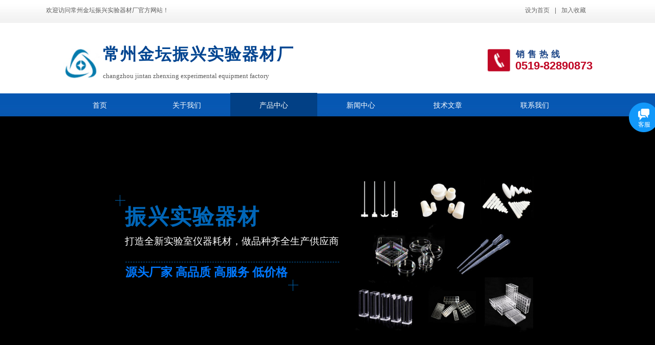

--- FILE ---
content_type: text/html; charset=utf-8
request_url: http://zhenxingyiqi.com/page87?product_category=55
body_size: 27867
content:
<!DOCTYPE html PUBLIC "-//W3C//DTD XHTML 1.0 Transitional//EN" "http://www.w3.org/TR/xhtml1/DTD/xhtml1-transitional.dtd">
<html xmlns="http://www.w3.org/1999/xhtml" lang="zh-Hans" >
	<head>
		<meta http-equiv="X-UA-Compatible" content="IE=Edge,chrome=1" />
	<meta name="viewport" content="width=1100" />	<meta http-equiv="Content-Type" content="text/html; charset=utf-8" />
		<meta name="format-detection" content="telephone=no" />
	     <meta http-equiv="Cache-Control" content="no-transform"/> 
     <meta http-equiv="Cache-Control" content="no-siteapp"/>
	<title>硅胶塞，四氟烧杯及搅拌子，石英烧杯，离心机-振兴实验器材</title>
	<meta name="keywords"  content="硅胶塞，四氟烧杯，四氟搅拌子，石英烧杯，离心机" />
	<meta name="description" content="振兴实验器材主营四氟烧杯及搅拌子、硅胶塞、石英烧杯、离心机等产品，广泛应用于化工、医疗、教育、食品等行业，产品品种齐全、质量优异、价格合理，欢迎广大客户来电咨询！" />
    
                
			<link rel="shortcut icon" href="http://static.ysjianzhan.cn/website/template/default/images/favicon.ico" type="image/x-icon" />
	<link rel="Bookmark" href="http://static.ysjianzhan.cn/website/template/default/images/favicon.ico" />
		

		<link href="http://static.ysjianzhan.cn/website/template/default/css/default.css?v=17534100" rel="stylesheet" type="text/css" />
<link href="http://zhenxingyiqi.com/template/default/css/font/font.css?v=15750090" rel="stylesheet" type="text/css" />
<link href="http://zhenxingyiqi.com/template/default/css/wpassword/iconfont.css?v=17496248" rel="stylesheet" type="text/css" />
<link href="http://static.ysjianzhan.cn/website/plugin/title/css/title.css?v=17083134" rel="stylesheet" type="text/css" />
<link href="http://static.ysjianzhan.cn/website/plugin/media/css/media.css?v=14077216" rel="stylesheet" type="text/css" />
<link href="http://static.ysjianzhan.cn/website/plugin/unslider/css/unslider.css?v=16086236" rel="stylesheet" type="text/css" />
<link href="http://static.ysjianzhan.cn/website/plugin/sitesearch/css/sitesearch.css?v=16861946" rel="stylesheet" type="text/css" />
<link href="http://static.ysjianzhan.cn/website/plugin/breadcrumb/css/breadcrumb.css?v=16086008" rel="stylesheet" type="text/css" />
<link href="http://static.ysjianzhan.cn/website/plugin/product_category/css/product_category.css?v=14937940" rel="stylesheet" type="text/css" />
<link href="http://static.ysjianzhan.cn/website/plugin/customerservices/css/customerservices.css?v=14718516" rel="stylesheet" type="text/css" />
<style type="text/css">.prop_rotate_angle sup,.prop_rotate_angle .posblk-deg{font-size:11px; color:#CDCDCD; font-weight:normal; font-style:normal; }ins#qiao-wrap{height:0;} #qiao-wrap{display:block;}
</style><script>
var _hmt = _hmt || [];
(function() {
  var hm = document.createElement("script");
  hm.src = "//hm.baidu.com/hm.js?4f6e0277d130e8a83f1f9df8c3941a7b";
  var s = document.getElementsByTagName("script")[0]; 
  s.parentNode.insertBefore(hm, s);
})();
</script>
 
</head>
<body  >
<input type="hidden" value="3" name="_user_level_val" />
								<script type="text/javascript" language="javascript" src="http://static.ysjianzhan.cn/website/script/??libsjq.js,jquery.custom.js,jquery.lazyload.js,jquery.rotateutility.js,lab.js,wopop_all.js,jquery.cookie.js,jquery.simplemodal.js,fullcollumn.js,objectFitPolyfill.min.js,ierotate.js,effects/velocity.js,effects/velocity.ui.js,effects/effects.js,fullpagescroll.js,common.js,heightAdapt.js?v=17573096"></script>
<script type="text/javascript" language="javascript" src="http://static.ysjianzhan.cn/website/plugin/??new_navigation/js/overall.js,new_navigation/styles/hs6/init.js,media/js/init.js,unslider/js/init.js,sitesearch/js/init.js,breadcrumb/js/init.js,product_category/js/overall.js?v=17636160"></script>
	<script type="text/javascript" language="javascript">
    			var webmodel = {};
	        
    wp_pages_global_func($.extend({
        'isedit': '0',
        'islogin': '0',
        'domain': 'pmo617e5b',
        'p_rooturl': 'http://zhenxingyiqi.com',
        'static_rooturl': 'http://static.ysjianzhan.cn/website',
        'interface_locale': "zh_CN",
        'dev_mode': "0",
        'getsession': ''
    }, {"phpsessionid":"","punyurl":"http:\/\/zhenxingyiqi.com","curr_locale":"zh_CN","mscript_name":"","converted":false}));
    
	</script>

<link href="http://zhenxingyiqi.com/49c9df538bbf2a7f45b93b824390d104.cssx" rel="stylesheet" /><div id="page_set_css">
</div><input type="hidden" id="page_id" name="page_id" value="87" rpid="87">
<div id="scroll_container" class="scroll_contain" style="">
	    	<div id="scroll_container_bg" style="has_sitebg:0;background-repeat:repeat;background-attachment:scroll;">&nbsp;</div>
<script>
initScrollcontainerHeight();	
</script>
     <div id="overflow_canvas_container">        <div id="canvas" style=" margin: 0 auto;width:1100px;has_pagebg:0;background-repeat:repeat;background-attachment:scroll;height:1849px">
    <div id="layer92AD47396C0272E15EEC6E7B8FA95B99" class="full_column"   style="width:1100px;position:absolute;top:3px;height:233px;z-index:100;">
    <div class="full_width " style="position:absolute;height:233px;background-color:transparent;background-image:url('http://pmo617e5b.pic3.ysjianzhan.cn/upload/templatefiles/bg_header_vk6r.jpg');">		
    </div>
			<div class="full_content" style="width:1100px; position:absolute;left:0;top:0;margin-left: 0px;;height:233px;">
								<div id='layer6D6408548B0C25A39F8F5FE90617DAAF' type='new_navigation'  class='cstlayer' style='left: 0px; top: 179px; position: absolute; z-index: 138; width: 1100px; height: 53px; '  mid=""  fatherid='layer92AD47396C0272E15EEC6E7B8FA95B99'    deg='0'><div class="wp-new_navigation_content" style="border-color: transparent; border-width: 0px; width: 1100px; border-style: solid; padding: 0px; display: block; overflow: visible; height: auto;;display:block;overflow:hidden;height:0px;" type="0">
<script type="text/javascript"> 
		
	</script>
<div skin="hs6" class="nav1 menu_hs6" ishorizon="1" colorstyle="blue" direction="0" more="更多" moreshow="1" morecolor="darkorange" hover="1" hover_scr="0" submethod="0" umenu="" dmenu="" sethomeurl="http://zhenxingyiqi.com/page72" smcenter="0">
		<ul id="nav_layer6D6408548B0C25A39F8F5FE90617DAAF" class="navigation"  style="width:auto;"  >
		<li style="z-index:2;"  class="wp_subtop"  pid="72" ><a  class="  "  href="http://zhenxingyiqi.com">首页</a></li><li style="z-index:2;"  class="wp_subtop"  pid="90" ><a  class="  "  href="http://zhenxingyiqi.com/page90">关于我们</a></li><li style="z-index:2;"  class="wp_subtop"  pid="87" ><a  class="  "  href="http://zhenxingyiqi.com/page87">产品中心</a></li><li style="z-index:2;"  class="wp_subtop"  pid="104" ><a  class="  "  href="http://zhenxingyiqi.com/page104">新闻中心</a></li><li style="z-index:2;"  class="wp_subtop"  pid="99" ><a  class="  "  href="http://zhenxingyiqi.com/page99">技术文章</a></li><li style="z-index:2;"  class="wp_subtop"  pid="92" ><a  class="  "  href="http://zhenxingyiqi.com/page92">联系我们</a></li>	</ul>
</div>

<script type="text/javascript"> 
				$("#layer6D6408548B0C25A39F8F5FE90617DAAF").data("datasty_", '@charset "utf-8";  #nav_layer6D6408548B0C25A39F8F5FE90617DAAF,#nav_layer6D6408548B0C25A39F8F5FE90617DAAF ul,#nav_layer6D6408548B0C25A39F8F5FE90617DAAF li{list-style-type:none; margin:0px; padding:0px; border:thin none;}  #nav_layer6D6408548B0C25A39F8F5FE90617DAAF { position:relative;padding-left:20px;background-image:url(http://static.ysjianzhan.cn/website/plugin/new_navigation/styles/hs6/menu6_bg.jpg);background-repeat:repeat;background-position:top left;background-color:transparent;height:42px;-moz-border-radius:5px; -webkit-border-radius:5px; border-radius:5px;behavior: url(script/pie.htc);}  #nav_layer6D6408548B0C25A39F8F5FE90617DAAF li.wp_subtop{padding-left:5px;padding-right:5px;text-align:center;height:42px;line-height:42px;position: relative; float:left; width:120px; padding-bottom:0px;background-image:url(http://static.ysjianzhan.cn/website/plugin/new_navigation/styles/hs6/menu6_line.jpg);background-color:transparent;background-repeat:no-repeat;background-position:top right;}  #nav_layer6D6408548B0C25A39F8F5FE90617DAAF li.wp_subtop:hover{height:42px;line-height:42px;width:120px;text-align:center;background-image:url(http://static.ysjianzhan.cn/website/plugin/new_navigation/styles/hs6/menu6_hover.jpg);background-repeat:repeat-x;background-color:transparent;background-position:top left;}  #nav_layer6D6408548B0C25A39F8F5FE90617DAAF li.wp_subtop>a{white-space:nowrap;font-style:normal;font-weight:normal;font-family:arial;font-size:12px;display:block; padding:0px; color:#ffffff; text-align:center; text-decoration: none;overflow:hidden;}  #nav_layer6D6408548B0C25A39F8F5FE90617DAAF li.wp_subtop>a:hover{color:#fff; text-decoration: none;font-size:12px;font-style:normal;font-weight:normal;font-family:arial;color:#ffffff;text-align:center;}  #nav_layer6D6408548B0C25A39F8F5FE90617DAAF ul {position:absolute;left:0px;display:none; background-color:transparent;margin-left:0px;}  #nav_layer6D6408548B0C25A39F8F5FE90617DAAF ul li {padding-left:5px;padding-right:5px;text-align:center;position:relative; float: left;padding-bottom:0px;background-image:none;background-color:#fc6701;height:25px;line-height:25px;background-position:top left;background-repeat:repeat;}  #nav_layer6D6408548B0C25A39F8F5FE90617DAAF ul li:hover{text-align:center;background-image:none; background-color:#dc3200;width:120px;height:25px;line-height:25px;background-position:top left;background-repeat:repeat;}  #nav_layer6D6408548B0C25A39F8F5FE90617DAAF ul li a {text-align:center;color:#fff;font-size:12px;font-family:arial;font-style:normal;font-weight:normal;white-space:nowrap;display:block;}  #nav_layer6D6408548B0C25A39F8F5FE90617DAAF ul li a:hover{ color:#fff;font-size:12px;font-family:arial;text-align:center;font-style:normal;font-weight:normal;}  #nav_layer6D6408548B0C25A39F8F5FE90617DAAF ul ul {position: absolute; margin-left: 120px; margin-top: -25px;display: none; }');
		$("#layer6D6408548B0C25A39F8F5FE90617DAAF").data("datastys_", '#nav_layer6D6408548B0C25A39F8F5FE90617DAAF ul li{background-color:#0e88dd;}  #nav_layer6D6408548B0C25A39F8F5FE90617DAAF ul li:hover{background-color:#0057a5;}             #nav_layer6D6408548B0C25A39F8F5FE90617DAAF li.wp_subtop{background-position:top center;}       #nav_layer6D6408548B0C25A39F8F5FE90617DAAF{background-color:transparent;} #nav_layer6D6408548B0C25A39F8F5FE90617DAAF{background-image:url(http://static.ysjianzhan.cn/website/plugin/new_navigation/view/images/png_bg.png);} #nav_layer6D6408548B0C25A39F8F5FE90617DAAF li.wp_subtop{background-image:url(http://static.ysjianzhan.cn/website/plugin/new_navigation/view/images/png_bg.png);} #nav_layer6D6408548B0C25A39F8F5FE90617DAAF li.wp_subtop{background-color:transparent;} #nav_layer6D6408548B0C25A39F8F5FE90617DAAF li.wp_subtop:hover{background-image:url(http://static.ysjianzhan.cn/website/plugin/new_navigation/view/images/png_bg.png);}  #nav_layer6D6408548B0C25A39F8F5FE90617DAAF li.wp_subtop:hover{background-color:#024085;} #nav_layer6D6408548B0C25A39F8F5FE90617DAAF{background-position:top center;}        #nav_layer6D6408548B0C25A39F8F5FE90617DAAF{height:50px;}     #nav_layer6D6408548B0C25A39F8F5FE90617DAAF{border-radius:0px;behavior: url(script/pie.htc);}        #nav_layer6D6408548B0C25A39F8F5FE90617DAAF li.wp_subtop{height:50px;}        #nav_layer6D6408548B0C25A39F8F5FE90617DAAF li.wp_subtop{line-height:50px;}  #nav_layer6D6408548B0C25A39F8F5FE90617DAAF li.wp_subtop>a{font-size:14px;} #nav_layer6D6408548B0C25A39F8F5FE90617DAAF li.wp_subtop>a{font-family:Microsoft YaHei;} #nav_layer6D6408548B0C25A39F8F5FE90617DAAF li.wp_subtop>a:hover{font-family:Microsoft YaHei;}    #nav_layer6D6408548B0C25A39F8F5FE90617DAAF li.wp_subtop>a:hover{font-size:14px;}        #nav_layer6D6408548B0C25A39F8F5FE90617DAAF li.wp_subtop:hover{height:50px;}        #nav_layer6D6408548B0C25A39F8F5FE90617DAAF li.wp_subtop:hover{line-height:50px;} #nav_layer6D6408548B0C25A39F8F5FE90617DAAF li.wp_subtop{width:160px;} #nav_layer6D6408548B0C25A39F8F5FE90617DAAF li.wp_subtop:hover{width:160px;}');
	
		</script>

<script type="text/javascript">
function wp_get_navstyle(layer_id,key){
		var navStyle = $.trim($("#"+layer_id).data(key));
		return navStyle;	
	
}	
richtxt('layer6D6408548B0C25A39F8F5FE90617DAAF');
</script><script type="text/javascript">
layer_new_navigation_hs6_func({"isedit":false,"layer_id":"layer6D6408548B0C25A39F8F5FE90617DAAF","menustyle":"hs6"});

</script><div class="navigation_more" data-more="darkorange" data-typeval="0" data-menudata="&quot;&quot;"></div>
</div>
<script type="text/javascript">
 $(function(){
	layer_new_navigation_content_func({"isedit":false,"layer_id":"layer6D6408548B0C25A39F8F5FE90617DAAF","menustyle":"hs6","addopts":[]});
});
</script>

</div><script>				 $('#layer6D6408548B0C25A39F8F5FE90617DAAF').triggerHandler('layer_ready');</script><div id='layer53CFBD4DD72DA439EF36391A692E4215' type='title'  class='cstlayer' style='left: 917px; top: 111px; position: absolute; z-index: 104; width: 167px; height: 28px; '  mid=""  fatherid='layer92AD47396C0272E15EEC6E7B8FA95B99'    deg='0'><div class="wp-title_content" style="overflow-wrap: break-word; padding: 0px; border-color: transparent; border-width: 0px; height: 28px; width: 167px; display: block;"><font color="#c00725"><span style="font-size: 22px;"><b>0519-82890873</b></span></font></div>
<script type="text/javascript">
$(function(){
	$('.wp-title_content').each(function(){
		if($(this).find('div').attr('align')=='justify'){
			$(this).find('div').css({'text-justify':'inter-ideograph','text-align':'justify'});
		}
	})	
})
</script>

</div><script>				 $('#layer53CFBD4DD72DA439EF36391A692E4215').triggerHandler('layer_ready');</script><div id='layer6E034BA3EFD3071B639240E55008E062' type='title'  class='cstlayer' style='left: 918px; top: 92px; position: absolute; z-index: 107; width: 148px; height: 23px; transform: rotate(0deg); transform-origin: 0px 0px; '  mid=""  fatherid='layer92AD47396C0272E15EEC6E7B8FA95B99'    deg='0'><div class="wp-title_content" style="overflow-wrap: break-word; padding: 0px; border-color: transparent; border-width: 0px; height: 23px; width: 148px; display: block;"><span style="font-family: &quot;Microsoft YaHei&quot;; font-size: 17px; letter-spacing: 6px; color: rgb(28, 69, 135);"><strong>销售热线</strong></span></div>

</div><script>				 $('#layer6E034BA3EFD3071B639240E55008E062').triggerHandler('layer_ready');</script><div id='layerBA0AC981F3EFF82B0ED138E14254B62D' type='media'  class='cstlayer' style='left: 863px; top: 92px; position: absolute; z-index: 105; width: 45px; height: 46px; transform: rotate(0deg); transform-origin: 0px 0px; '  mid=""  fatherid='layer92AD47396C0272E15EEC6E7B8FA95B99'    deg='0'><script>
create_pc_media_set_pic('layerBA0AC981F3EFF82B0ED138E14254B62D',false);
</script>
<div class="wp-media_content"  style="overflow: hidden; width: 45px; height: 46px;" type="0">
<div class="img_over"  style='overflow: hidden; border-color: transparent; border-width: 0px; width: 45px; height: 46px; position: relative;'>

<div class="imgloading" style="z-index:100;"> </div>
<img  id="wp-media-image_layerBA0AC981F3EFF82B0ED138E14254B62D" onerror="set_thumb_layerBA0AC981F3EFF82B0ED138E14254B62D(this);" onload="set_thumb_layerBA0AC981F3EFF82B0ED138E14254B62D(this);" class="paragraph_image"  type="zoom" src="http://pmo617e5b.pic3.ysjianzhan.cn/upload/templatefiles/h_tel_daqv.png" style="width: 45px; height: auto;;" />
</div>

</div>
<script>
(function(){
		layer_media_init_func('layerBA0AC981F3EFF82B0ED138E14254B62D',{"isedit":false,"has_effects":false});
})()
</script>
</div><script>				 $('#layerBA0AC981F3EFF82B0ED138E14254B62D').triggerHandler('layer_ready');</script><div id='layerCF7B4DAA913C5F3C73D675813D6E4DC4' type='title'  class='cstlayer' style='left: 111px; top: 81px; position: absolute; z-index: 102; width: 384px; height: 45px; '  mid=""  fatherid='layer92AD47396C0272E15EEC6E7B8FA95B99'    deg='0'><div class="wp-title_content" style="overflow-wrap: break-word; padding: 0px; border-color: transparent; border-width: 0px; height: 45px; width: 384px; display: block;"><font color="#004490" face="Microsoft YaHei"><span style="font-size: 20px;"><b><span style="font-size: 32px; letter-spacing: 2px;">​​​​​​</span><span style="font-size: 32px; letter-spacing: 2px;">常州金坛振兴实验器材厂</span></b></span></font></div>

</div><script>				 $('#layerCF7B4DAA913C5F3C73D675813D6E4DC4').triggerHandler('layer_ready');</script><div id='layer86D36949EC75C963F03C59956920A93E' type='title'  class='cstlayer' style='left: 111px; top: 137px; position: absolute; z-index: 101; width: 422px; height: 23px; '  mid=""  fatherid='layer92AD47396C0272E15EEC6E7B8FA95B99'    deg='0'><div class="wp-title_content" style="overflow-wrap: break-word; padding: 0px; border-color: transparent; border-width: 0px; height: 23px; width: 422px; display: block;"><font face="Microsoft YaHei"><span style="font-size: 13px;">changzhou jintan zhenxing experimental</span><span style="font-size: 13px;"> equipment factory</span></font></div>

</div><script>				 $('#layer86D36949EC75C963F03C59956920A93E').triggerHandler('layer_ready');</script><div id='layer50BE19FD4662E2946DA5DFE27EDB8386' type='media'  class='cstlayer' style='left: 33px; top: 88px; position: absolute; z-index: 103; width: 71px; height: 67px; display: block; '  mid=""  fatherid='layer92AD47396C0272E15EEC6E7B8FA95B99'    deg='0'><script>
create_pc_media_set_pic('layer50BE19FD4662E2946DA5DFE27EDB8386',false);
</script>
<div class="wp-media_content"  style="overflow: hidden; width: 71px; height: 67px; border-width: 0px; border-style: solid; padding: 0px;" type="0">
<div class="img_over"  style='overflow: hidden; border-color: transparent; border-width: 0px; width: 71px; height: 67px; position: relative;'>

<div class="imgloading" style="z-index:100;"> </div>
<img  id="wp-media-image_layer50BE19FD4662E2946DA5DFE27EDB8386" onerror="set_thumb_layer50BE19FD4662E2946DA5DFE27EDB8386(this);" onload="set_thumb_layer50BE19FD4662E2946DA5DFE27EDB8386(this);" class="paragraph_image"  type="zoom" src="http://pmo617e5b.pic3.ysjianzhan.cn/upload/logo.png" style="width: 71px; height: auto; top: -3px; left: 0px; position: relative;;" />
</div>

</div>
<script>
(function(){
		layer_media_init_func('layer50BE19FD4662E2946DA5DFE27EDB8386',{"isedit":false,"has_effects":false});
})()
</script>
</div><script>				 $('#layer50BE19FD4662E2946DA5DFE27EDB8386').triggerHandler('layer_ready');</script><div id='layerBAC3304EC535006681C367EC8FC94CC9' type='title'  class='cstlayer' style='left: 0px; top: 9px; position: absolute; z-index: 100; width: 258px; height: 23px; '  mid=""  fatherid='layer92AD47396C0272E15EEC6E7B8FA95B99'    deg='0'><div class="wp-title_content" style="overflow-wrap: break-word; padding: 0px; border-color: transparent; border-width: 0px; height: 23px; width: 255px; display: block;"><span style="font-family:'Microsoft YaHei';">欢迎访问常州金坛振兴实验器材厂官方网站！</span></div>

</div><script>				 $('#layerBAC3304EC535006681C367EC8FC94CC9').triggerHandler('layer_ready');</script><div id='layer3D3589AFBFF10A8461920A55ABC379FD' type='bookmark'  class='cstlayer' style='left: 936px; top: 9px; position: absolute; z-index: 106; width: 128px; height: 22px; '  mid=""  fatherid='layer92AD47396C0272E15EEC6E7B8FA95B99'    deg='0'><script language="javascript">
function AddFavorite(sURL, sTitle)
{
    try
    {
		if( typeof(sURL) =="undefined" || sURL.length==0) { sURL=window.location; }
		if( typeof(sTitle) =="undefined" || sTitle.length==0) { sTitle=document.title; } 
        window.external.addFavorite(sURL, sTitle);
    }
    catch (e)
    {
        try
        {
            window.sidebar.addPanel(sTitle, sURL, "");
        }
        catch (e)
        {
            alert("您使用的浏览器不支持此功能，请按“Ctrl + D”键手工加入收藏!");
        }
    }
}


function setHome(objid,urls) {
	var a = objid, b = urls, c = "unknown"; 
	try {
	    if( typeof(b) =="undefined" || b.length==0) { b=location.href; }		
		a.style.behavior = "url(#default#homepage)";
		var d = a.isHomePage(b);
		d = (d = d || a.isHomePage(b + "/")) || a.isHomePage(b + "/#");
		d = "" + d;
	   if (d != "true"){
			a.setHomePage(b);
	   }else{
			alert("您已经设为首页了!");
	   }
	} catch (e) {
		alert("您的浏览器不支持自动设置主页，请使用浏览器菜单手动设置!");
		return "unknown"
	}
};


</script>	
<script language="javascript">
$(function(){
	$(".bmark,.bmarks").click(function(){
		var data=0;		
		if($(this).hasClass("bmark")){ data=1;}
		if(data=="1"){
			setHome($(this)[0],'');
		}else{
			AddFavorite("", "");
		}
	});
});
</script>
	


<div class="wp-bookmark_content" style="width: 128px; height: 22px; border-color: transparent; border-width: 0px;">
<a href="#" class="bmark" data="1" style="color: rgb(102, 102, 102); font-family: 'Microsoft YaHei';">设为首页</a><span attr="0" class="bookspace" style="width:10px; display:inline-block;"></span><span attr="0" class="bookdelimiter" style="line-height: 100%; color: rgb(102, 102, 102);">|</span><span attr="0" class="bookspace" style="width:10px; display:inline-block;"></span><a href="#" class="bmarks" data="1" style="color: rgb(102, 102, 102); font-family: 'Microsoft YaHei';">加入收藏</a> 
</div></div><script>				 $('#layer3D3589AFBFF10A8461920A55ABC379FD').triggerHandler('layer_ready');</script>                                
                                <div class="fullcontent_opacity" style="width: 100%;height: 100%;position: absolute;left: 0;right: 0;top: 0;display:none;"></div>
			</div>
</div>
<script>
        $(".content_copen").live('click',function(){
        $(this).closest(".full_column").hide();
    });
	var $fullwidth=$('#layer92AD47396C0272E15EEC6E7B8FA95B99 .full_width');
	$fullwidth.css({left:0-$('#canvas').offset().left+$('#scroll_container').offset().left-$('#scroll_container').scrollLeft()-$.parseInteger($('#canvas').css("borderLeftWidth")),width:$('#scroll_container_bg').width()});
	$(function () {
				var videoParams={"id":"layer92AD47396C0272E15EEC6E7B8FA95B99","bgauto":null,"ctauto":null,"bVideouse":null,"cVideouse":null,"bgvHeight":null,"bgvWidth":null};
		fullcolumn_bgvideo_init_func(videoParams);
                var bgHoverParams={"full":{"hover":null,"opacity":null,"bg":"transparent","id":"layer92AD47396C0272E15EEC6E7B8FA95B99","bgopacity":null,"zindextopcolorset":""},"full_con":{"hover":null,"opacity":null,"bg":null,"id":"layer92AD47396C0272E15EEC6E7B8FA95B99","bgopacity":null}};
		fullcolumn_HoverInit(bgHoverParams);
        });
</script>


<div id='layer0001EA4FA655B20E523BEA9881B36591' type='unslider'  class='cstlayer' style='left: 0px; top: 228px; position: absolute; z-index: 104; width: 1100.01px; height: 529px; '  mid=""    deg='0'><style>
#layer0001EA4FA655B20E523BEA9881B36591html5zoo-1{
	margin:0 auto;
}
</style>
<div id="layer0001EA4FA655B20E523BEA9881B36591_content" class="wp-unslider_content" style="overflow: hidden; border: none; left: -315px; width: 1730px; height: 529px; position: absolute;">
<script type="text/javascript">
	 
</script>

<!-- loop star -->
<div id="layer0001EA4FA655B20E523BEA9881B36591html5zoo-1">
    <ul class="html5zoo-slides" style="display:none;">
  
        <li><img  src="http://pmo617e5b.pic3.ysjianzhan.cn/upload/8qtr.jpg" class="html5lightbox" /></a></li>
    </ul>
</div>
<!-- loop end -->

<script language="javascript">
(function(){
		var layerparams={"layerid":"layer0001EA4FA655B20E523BEA9881B36591","pstyle":"none","plborder_size":"0","interval":3000,"autoplays":"false","title_size":"40","title_family":"SimSun","title_color":"#FFFFFF","easing":"all","show_title":"0","show_nav":"0","navigation_style":"01","navbg_hover_color":"#660000","nav_margin_bottom_size":"25","nav_arrow":"1","arrow_left":"template\/default\/images\/left_arrow.png","arrow_right":"template\/default\/images\/right_arrow.png","nav_margin_left_size":"25","nav_margin_right_size":"25","skin":"01","default_show":"1","hover_show":"0","pauseonmouseover":"1","nav_arrow_w_size":"32","nav_arrow_h_size":"32","iconstyle":"01","nav_height_size":"2","wsize":null,"editMode":false,"unslideradapt":null};
	layer_unslider_init_func(layerparams);
})()  
</script>
</div>
</div><script>				 $('#layer0001EA4FA655B20E523BEA9881B36591').triggerHandler('layer_ready');</script><div id='layer1904C5922DFB7A1CA6BE70CE18873496' type='line'  class='cstlayer' style='left: 135px; top: 377px; position: absolute; z-index: 118; width: 20px; height: 31px; '  mid=""    deg='0'><div class="wp-line_content" style="padding: 0px; border-color: transparent; border-width: 0px; overflow: hidden; width: 20px; height: 31px;"><div class="wpline-wrapper horizontal-solid"></div><script language="javascript">
</script></div></div><script>				 $('#layer1904C5922DFB7A1CA6BE70CE18873496').triggerHandler('layer_ready');</script><div id='layer88AAD0F4CD9C2C0D7180A5C76D0615E4' type='line'  class='cstlayer' style='left: 128px; top: 382px; position: absolute; z-index: 121; width: 33px; height: 22px; '  mid=""    deg='0'><div class="wp-line_content" style="padding: 0px; border-color: transparent; border-width: 0px; overflow: hidden; width: 33px; height: 22px;"><div class="wpline-wrapper vertical-solid"></div><script language="javascript">
</script></div></div><script>				 $('#layer88AAD0F4CD9C2C0D7180A5C76D0615E4').triggerHandler('layer_ready');</script><div id='layer4B818A48B1EBBC979E0B1760A9C49328' type='title'  class='cstlayer' style='left: 154px; top: 396px; position: absolute; z-index: 106; width: 298px; height: 59px; '  mid=""    deg='0'><div class="wp-title_content" style="overflow-wrap: break-word; padding: 0px; border-color: transparent; border-width: 0px; height: 59px; width: 295px; display: block;"><span style="font-family: Arial, Helvetica, sans-serif; font-size: 42px; color: rgb(1, 102, 184); letter-spacing: 2px;"><strong>振兴实验器材</strong></span></div>

</div><script>				 $('#layer4B818A48B1EBBC979E0B1760A9C49328').triggerHandler('layer_ready');</script><div id='layerA2E0333116C506EE6C423F3ED41B96DB' type='title'  class='cstlayer' style='left: 154px; top: 460px; position: absolute; z-index: 125; width: 423px; height: 32px; '  mid=""    deg='0'><div class="wp-title_content" style="overflow-wrap: break-word; padding: 0px; border-color: transparent; border-width: 0px; height: 32px; width: 423px; display: block;"><span style="font-size: 30px; font-family: 'Microsoft YaHei'; color: rgb(255, 255, 255);"><span style="font-size: 19px;">打造全新实验室仪器耗材，做品种齐全生产供应</span><span style="font-size: 19px;">商</span></span></div>

</div><script>				 $('#layerA2E0333116C506EE6C423F3ED41B96DB').triggerHandler('layer_ready');</script><div id='layer60578A2E9DB506313B1731DD880C2483' type='title'  class='cstlayer' style='left: 155px; top: 488px; position: absolute; z-index: 109; width: 383px; height: 25px; '  mid=""    deg='0'><div class="wp-title_content" style="overflow-wrap: break-word; padding: 0px; border-color: transparent; border-width: 0px; height: 25px; width: 383px; display: block;"><div class="output-mod ordinary-wrap   trans-only"><div class="output-bd" dir="ltr"><p class="ordinary-output target-output"><br></p></div></div></div>

</div><script>				 $('#layer60578A2E9DB506313B1731DD880C2483').triggerHandler('layer_ready');</script><div id='layerC61FF55AC29348D31279A15359FD614D' type='line'  class='cstlayer' style='left: 155px; top: 498px; position: absolute; z-index: 124; width: 418px; height: 31px; '  mid=""    deg='0'><div class="wp-line_content" style="padding: 0px; border-color: transparent; border-width: 0px; overflow: hidden; width: 418px; height: 31px;"><div class="wpline-wrapper horizontal-dashed"></div><script language="javascript">
</script></div></div><script>				 $('#layerC61FF55AC29348D31279A15359FD614D').triggerHandler('layer_ready');</script><div id='layerD2DBE4E335F1511EF5A8DD8F55CB9CCE' type='title'  class='cstlayer' style='left: 155px; top: 518px; position: absolute; z-index: 112; width: 375px; height: 33px; '  mid=""    deg='0'><div class="wp-title_content" style="overflow-wrap: break-word; padding: 0px; border-color: transparent; border-width: 0px; height: 33px; width: 375px; display: block;"><font color="#0078ff" face="Microsoft YaHei"><span style="font-size: 23px;"><b>源头厂家 高品质 高服务 低价格</b></span></font></div>

</div><script>				 $('#layerD2DBE4E335F1511EF5A8DD8F55CB9CCE').triggerHandler('layer_ready');</script><div id='layer4C73539584CAFB3D812B8A5602E2B829' type='line'  class='cstlayer' style='left: 473px; top: 543px; position: absolute; z-index: 137; width: 20px; height: 31px; '  mid=""    deg='0'><div class="wp-line_content" style="padding: 0px; border-color: transparent; border-width: 0px; overflow: hidden; width: 20px; height: 31px;"><div class="wpline-wrapper horizontal-solid"></div><script language="javascript">
</script></div></div><script>				 $('#layer4C73539584CAFB3D812B8A5602E2B829').triggerHandler('layer_ready');</script><div id='layer8BBFE5C5A10EADD9CFAF7C9E0D2C87F6' type='line'  class='cstlayer' style='left: 466px; top: 548px; position: absolute; z-index: 127; width: 33px; height: 22px; '  mid=""    deg='0'><div class="wp-line_content" style="padding: 0px; border-color: transparent; border-width: 0px; overflow: hidden; width: 33px; height: 22px;"><div class="wpline-wrapper vertical-solid"></div><script language="javascript">
</script></div></div><script>				 $('#layer8BBFE5C5A10EADD9CFAF7C9E0D2C87F6').triggerHandler('layer_ready');</script><div id='layer13EF7CA097016C5D6FA9B5A96B8CE4F8' type='title'  class='cstlayer' style='left: 155px; top: 556px; position: absolute; z-index: 115; width: 316px; height: 22px; '  mid=""    deg='0'><div class="wp-title_content" style="overflow-wrap: break-word; padding: 0px; border-color: transparent; border-width: 0px; height: 22px; width: 316px; display: block;"><br></div>

</div><script>				 $('#layer13EF7CA097016C5D6FA9B5A96B8CE4F8').triggerHandler('layer_ready');</script><div id='layer570909475D5E85D1E2C35D35C72C28D8' type='sitesearch'  class='cstlayer' style='left: 865px; top: 769px; position: absolute; z-index: 143; width: 235px; height: 30px; '  mid=""    deg='0'><div class="wp-sitesearch_content" style="word-wrap: break-word; padding: 0px; border-color: transparent; border-width: 0px; width: 235px; height: 30px;">
	<div class="wp-sitesearch_container" skin="skin7" type="all" opn="0">
		<script type="text/javascript">
	
</script>

<div class="searchbox">
		<div class="ninputs">
		<input type="text" class="searchbox_txt" name="keywords" value="请输入关键字" >
		<div class="sright"> <div class="searchbox_btn">搜索</div></div>
		<input type="hidden" name="searchcontent" value="product"/>
	</div>
</div>


<script language="javascript">	
    
$('#layer570909475D5E85D1E2C35D35C72C28D8').layer_ready(function(){
	var dom=$("#layer570909475D5E85D1E2C35D35C72C28D8");
        var width_xz=0;
	if($.browser.msie && $.browser.version>=9){ width_xz=0;}
        dom.find('.searchbox').css({'width':dom.width()});
        if(dom.find('.type_titledom').length){
			dom.find('.searchbox_txt').css({'width':(dom.width()-dom.find('.searchbox_btn').outerWidth(true)-dom.find('.type_titledom').outerWidth(true)-(dom.find('.searchbox_txt').outerWidth(true)-dom.find('.searchbox_txt').width()) -1 -width_xz)+'px'});
		}else{
			dom.find('.searchbox_txt').css({'width':(dom.width()-dom.find('.searchbox_btn').outerWidth(true)-dom.find('.type_titledom').outerWidth(true)-(dom.find('.searchbox_txt').outerWidth(true)-dom.find('.searchbox_txt').width()) -2 -width_xz)+'px'});
		}
		//key hide show
        dom.find(".searchbox_txt").click(function () {
             if ($(this).val() == "请输入关键字") {
                 $(this).attr("value","");
             }
        });
        dom.find(".searchbox_txt").blur(function () {
            if ($(this).val() == "") {
                $(this).attr('value','请输入关键字')
            }
        });

});

</script>
            <div class="searchtype" style='display:none;' >
			<input type="radio" name="c_layer570909475D5E85D1E2C35D35C72C28D8" value="title"  class="catetype"/><span class="s_title">名称</span><input type="radio" name="c_layer570909475D5E85D1E2C35D35C72C28D8" value="intro" class="catetype"/><span  class="s_description">描述</span><input type="radio" name="c_layer570909475D5E85D1E2C35D35C72C28D8" value="content" class="catetype"/><span  class="s_content">内容</span>		</div>
	</div>

<script language="javascript">
var wp_productsearchcache = null;
$('body').data('wp_searchcache',wp_productsearchcache);
(function(){
var urldata = null;
var param={"layer_id":"layer570909475D5E85D1E2C35D35C72C28D8","skin":"skin7","article_page":"89","product_page":"86","payknow_page":-1,"article_pageres":"-1","product_pageres":"-1","openArticleUrl":0,"openPayknowUrl":0,"search_type":0,"sswitch":1,"wordsplist":0,"openProductUrl":0,"search_listNum":"10","extend_content":{"mode":"skins","skin":"skin7","sshinput_txtcolor":"#104eaa","sshinput_txtsize":"14","sshinput_txtbold":"normal","sshinputborder_txtcolor":"#D3D3D3","sshinputborder_txtsize":"1","sshbtn_txtsize":"14","sshbtn_txtcolor":"#fff","sshbtn_txtbold":"normal","sshbtn_bgcolor_txtcolor":"#104eaa","sshbtn_bgcolor_hover_txtcolor":"#0c67c3","sshinput_txtfamily":"Microsoft YaHei","sshbtn_txtfamily":"Microsoft YaHei","sitesearchshow":"0","sshbtnborder_txtsize":"0","sshbtnborder_txtcolor":"#5A5A5A","sshbtn_bg_txtcolor":"https:\/\/static.ysjianzhan.cn\/website\/plugin\/sitesearch\/styles\/skin5\/bg.jpg","sshbtn_bg_hover_txtcolor":"https:\/\/static.ysjianzhan.cn\/website\/plugin\/sitesearch\/styles\/skin5\/bg0.jpg","sshbtn_bigbg_txtcolor":"https:\/\/static.ysjianzhan.cn\/website\/plugin\/sitesearch\/styles\/skin6\/bg.jpg","sitesearchcontent":"product"},"sshdefalutshow":"","langs":{"Search Pro":"\u4ea7\u54c1","Search Result":"\u641c\u7d22\u7ed3\u679c\u9875\u9762","Name":"\u540d\u79f0","Description":"\u63cf\u8ff0","Search Art":"\u6587\u7ae0","Search Title":"\u6807\u9898","Search Summary":"\u6458\u8981"},"editmode":0};
var $curlayer = $('#layer570909475D5E85D1E2C35D35C72C28D8');
$curlayer.mod_property({"extend_content":{"mode":"skins","skin":"skin7","sshinput_txtcolor":"#104eaa","sshinput_txtsize":"14","sshinput_txtbold":"normal","sshinputborder_txtcolor":"#D3D3D3","sshinputborder_txtsize":"1","sshbtn_txtsize":"14","sshbtn_txtcolor":"#fff","sshbtn_txtbold":"normal","sshbtn_bgcolor_txtcolor":"#104eaa","sshbtn_bgcolor_hover_txtcolor":"#0c67c3","sshinput_txtfamily":"Microsoft YaHei","sshbtn_txtfamily":"Microsoft YaHei","sitesearchshow":"0","sshbtnborder_txtsize":"0","sshbtnborder_txtcolor":"#5A5A5A","sshbtn_bg_txtcolor":"https:\/\/static.ysjianzhan.cn\/website\/plugin\/sitesearch\/styles\/skin5\/bg.jpg","sshbtn_bg_hover_txtcolor":"https:\/\/static.ysjianzhan.cn\/website\/plugin\/sitesearch\/styles\/skin5\/bg0.jpg","sshbtn_bigbg_txtcolor":"https:\/\/static.ysjianzhan.cn\/website\/plugin\/sitesearch\/styles\/skin6\/bg.jpg","sitesearchcontent":"product"}});
param['wp_productsearchcache']=wp_productsearchcache;

var searchFlag = 4;

layer_sitesearch_init_func(param,urldata,searchFlag);
})()
</script>
</div>
</div><script>				 $('#layer570909475D5E85D1E2C35D35C72C28D8').triggerHandler('layer_ready');</script><div id='layer3019421426B9249E366F922FB28B13FB' type='title'  class='cstlayer' style='left: 58px; top: 777px; position: absolute; z-index: 146; width: 91px; height: 25px; display: block; transform: rotate(0deg); transform-origin: 0px 0px; '  mid=""    deg='0'><div class="wp-title_content" style="overflow-wrap: break-word; padding: 0px; border-color: transparent; border-width: 0px; height: 25px; width: 91px; display: block;"><span style="color: rgb(16, 78, 170); font-family: 'Microsoft YaHei'; font-size: 14px;"><strong>热门关键词：</strong></span><span style="font-size: 14px;">​</span></div>

</div><script>				 $('#layer3019421426B9249E366F922FB28B13FB').triggerHandler('layer_ready');</script><div id='layer6DAC011C821091649DBFC5313305D720' type='title'  class='cstlayer' style='left: 138px; top: 778px; position: absolute; z-index: 144; width: 663px; height: 22px; display: block; '  mid=""    deg='0'><div class="wp-title_content" style="overflow-wrap: break-word; padding: 0px; border-color: transparent; border-width: 0px; height: 22px; width: 663px; display: block;"><div style="text-align: left;"><span style="font-family: &quot;Microsoft YaHei&quot;; color: rgb(136, 136, 136); font-size: 13px;"><span style="font-family: 微软雅黑; color: rgb(67, 67, 67);"><a href="http://zhenxingyiqi.com/page87?product_category=1" target="_blank">硅胶产品</a> | <a href="http://zhenxingyiqi.com/page87?product_category=4"  target="_blank">四氟产品</a></span><span style="font-family: 微软雅黑; color: rgb(67, 67, 67);">&nbsp;| <a href="http://zhenxingyiqi.com/page87?product_category=7"  target="_blank">塑料耗材</a></span><span style="font-family: 微软雅黑; color: rgb(67, 67, 67);">&nbsp;| <a href="http://zhenxingyiqi.com/page87?product_category=10"  target="_blank">石英玻璃仪器</a></span><span style="font-family: 微软雅黑; color: rgb(67, 67, 67);">&nbsp;| <a href="http://zhenxingyiqi.com/page87?product_category=13"  target="_blank">振荡器</a></span><span style="font-family: 微软雅黑; color: rgb(67, 67, 67);"><a href="http://zhenxingyiqi.com/page87?product_category=13"  target="_blank">&nbsp;</a>| <a href="http://zhenxingyiqi.com/page87?product_category=16"  target="_blank">搅拌器</a></span></span><span style="color: rgb(136, 136, 136); font-family: FangSong_GB2312; font-size: 13px;"><span style="font-family: 微软雅黑; color: rgb(67, 67, 67);">|</span><span style="color: rgb(67, 67, 67); font-family: 微软雅黑;"> <a href="http://zhenxingyiqi.com/page87?product_category=30"  target="_blank">水浴锅</a></span></span><span style="color: rgb(67, 67, 67); font-family: 微软雅黑; font-size: 13px;">&nbsp;| <a href="http://zhenxingyiqi.com/page87?product_category=31"  target="_blank">培养箱</a></span><span style="color: rgb(67, 67, 67); font-family: 微软雅黑; font-size: 13px;">&nbsp;| <a href="http://zhenxingyiqi.com/page87?product_category=32"  target="_blank">离心机</a></span><span style="color: rgb(67, 67, 67); font-family: 微软雅黑; font-size: 13px;">&nbsp;| <a href="http://zhenxingyiqi.com/page87?product_category=27"  target="_blank">不锈钢消毒产品</a></span>​</div></div>

</div><script>				 $('#layer6DAC011C821091649DBFC5313305D720').triggerHandler('layer_ready');</script><div id='layer7C59F21F89B23BB9C97825F666BBBF72' type='title'  class='cstlayer' style='left: 501px; top: 837px; position: absolute; z-index: 126; width: 98px; height: 36px; '  mid=""    deg='0'><div class="wp-title_content" style="word-wrap: break-word; padding: 0px; border-color: transparent; border-width: 0px; height: 36px; width: 98px; display: block;"><span style="font-size: 24px; font-family: 'Microsoft YaHei'; color: rgb(0, 69, 164);"><strong>产品中心</strong></span></div>

</div><script>				 $('#layer7C59F21F89B23BB9C97825F666BBBF72').triggerHandler('layer_ready');</script><div id='layerAF9AD064BD08D7478D7940110DD3EAF6' type='line'  class='cstlayer' style='left: 626px; top: 843px; position: absolute; z-index: 129; width: 474px; height: 31px; '  mid=""    deg='0'><div class="wp-line_content" style="padding: 0px; border-color: transparent; border-width: 0px; overflow: hidden; width: 474px; height: 31px;"><div class="wpline-wrapper horizontal-solid"></div><script language="javascript">
</script></div></div><script>				 $('#layerAF9AD064BD08D7478D7940110DD3EAF6').triggerHandler('layer_ready');</script><div id='layerA3CC7E0DE4F52640BD85F9E7D64668E2' type='line'  class='cstlayer' style='left: 0px; top: 843px; position: absolute; z-index: 128; width: 474px; height: 31px; '  mid=""    deg='0'><div class="wp-line_content" style="padding: 0px; border-color: transparent; border-width: 0px; overflow: hidden; width: 474px; height: 31px;"><div class="wpline-wrapper horizontal-solid"></div><script language="javascript">
</script></div></div><script>				 $('#layerA3CC7E0DE4F52640BD85F9E7D64668E2').triggerHandler('layer_ready');</script><div id='layerF2124E98838EAD46655560832F076E05' type='line'  class='cstlayer' style='left: 260px; top: 915px; position: absolute; z-index: 132; width: 835px; height: 31px; '  mid=""    deg='0'><div class="wp-line_content" style="padding: 0px; border-color: transparent; border-width: 0px; overflow: hidden; width: 835px; height: 31px;"><div class="wpline-wrapper horizontal-solid"></div><script language="javascript">
</script></div></div><script>				 $('#layerF2124E98838EAD46655560832F076E05').triggerHandler('layer_ready');</script><div id='layer33F0442A43F9B5B25F706B28A229D921' type='line'  class='cstlayer' style='left: 1090px; top: 930px; position: absolute; z-index: 136; width: 10px; height: 77px; '  mid=""    deg='0'><div class="wp-line_content" style="padding: 0px; border-color: transparent; border-width: 0px; overflow: hidden; width: 10px; height: 77px;"><div class="wpline-wrapper vertical-solid"></div><script language="javascript">
</script></div></div><script>				 $('#layer33F0442A43F9B5B25F706B28A229D921').triggerHandler('layer_ready');</script><div id='layer38C4E2F35C0D100A469EC73E34690CBC' type='line'  class='cstlayer' style='left: 252px; top: 930px; position: absolute; z-index: 134; width: 18px; height: 77px; '  mid=""    deg='0'><div class="wp-line_content" style="padding: 0px; border-color: transparent; border-width: 0px; overflow: hidden; width: 18px; height: 77px;"><div class="wpline-wrapper vertical-solid"></div><script language="javascript">
</script></div></div><script>				 $('#layer38C4E2F35C0D100A469EC73E34690CBC').triggerHandler('layer_ready');</script><div id='layer4335F5A9EC055BF35A47A8B64128D346' type='media'  class='cstlayer' style='left: 0px; top: 931px; position: absolute; z-index: 130; width: 232px; height: 76px; '  mid=""    deg='0'><script>
create_pc_media_set_pic('layer4335F5A9EC055BF35A47A8B64128D346',false);
</script>
<div class="wp-media_content"  style="overflow: hidden; width: 232px; height: 76px; border-width: 0px; border-style: solid; padding: 0px;" type="0">
<div class="img_over"  style='overflow: hidden; border-color: transparent; border-width: 0px; width: 232px; height: 76px; position: relative;'>

<div class="imgloading" style="z-index:100;"> </div>
<a class="media_link" style="line-height:normal;" href="http://zhenxingyiqi.com/page87"  target="_blank"  >
<img  id="wp-media-image_layer4335F5A9EC055BF35A47A8B64128D346" onerror="set_thumb_layer4335F5A9EC055BF35A47A8B64128D346(this);" onload="set_thumb_layer4335F5A9EC055BF35A47A8B64128D346(this);" class="paragraph_image"  type="zoom" src="http://pmo617e5b.pic3.ysjianzhan.cn/upload/templatefiles/bg_btn03_h9mn.png" style="width: 232px; height: 76px;;" />
</a>
</div>

</div>
<script>
(function(){
		layer_media_init_func('layer4335F5A9EC055BF35A47A8B64128D346',{"isedit":false,"has_effects":false});
})()
</script>
</div><script>				 $('#layer4335F5A9EC055BF35A47A8B64128D346').triggerHandler('layer_ready');</script><div id='layer003F89C5ACBC39958CDBFC5F3261E1F5' type='title'  class='cstlayer' style='left: 56px; top: 952px; position: absolute; z-index: 139; width: 104px; height: 36px; '  mid=""    deg='0'><div class="wp-title_content" style="word-wrap: break-word; padding: 0px; border-color: transparent; border-width: 0px; height: 35px; width: 102px; display: block;"><span style="font-family: &quot;Microsoft YaHei&quot;; font-size: 25px; color: rgb(255, 255, 255);"><strong>产品中心</strong></span></div>

</div><script>				 $('#layer003F89C5ACBC39958CDBFC5F3261E1F5').triggerHandler('layer_ready');</script><div id='layer9AEF088AC8D1B1E02339A43BDFBE18EB' type='title'  class='cstlayer' style='left: 288px; top: 962px; position: absolute; z-index: 162; width: 212px; height: 25px; '  mid=""    deg='0'><div class="wp-title_content" style="overflow-wrap: break-word; padding: 0px; border-color: transparent; border-width: 0px; height: 25px; width: 212px; display: block;"><span style="color: rgb(16, 78, 170); font-family: 'Microsoft YaHei'; font-size: 16px;"><strong>我们为您提供最优质的产品！</strong></span></div>

</div><script>				 $('#layer9AEF088AC8D1B1E02339A43BDFBE18EB').triggerHandler('layer_ready');</script><div id='layer0E2B67138A3DCBCF3D583B818D011F15' type='title'  class='cstlayer' style='left: 781px; top: 965px; position: absolute; z-index: 160; width: 97px; height: 23px; '  mid=""    deg='0'><div class="wp-title_content" style="overflow-wrap: break-word; padding: 0px; border-color: transparent; border-width: 0px; height: 23px; width: 97px; display: block;"><span style="font-size: 13px; font-family: 'Microsoft YaHei';">您所在的位置：</span></div>

</div><script>				 $('#layer0E2B67138A3DCBCF3D583B818D011F15').triggerHandler('layer_ready');</script><div id='layer1B1F8A5C84372A847FC288FEF46C4C33' type='breadcrumb'  class='cstlayer' style='left: 874px; top: 967px; position: absolute; z-index: 159; width: 224px; height: 19px; '  mid=""    deg='0'><div class="wp-breadcrumb_content" style="width: 224px; height: 19px;" ShowCpage="1" >
<div class='breadcrumb_plugin'>

<span class="breadcrumbtext" gzdata="gzorder"><a href="http://zhenxingyiqi.com/" style="line-height:100%; color: rgb(102, 102, 102); font-family: 'Microsoft YaHei';" >首页</a></span>
<span style="line-height:100%; margin-left:5px;margin-right:5px;color:rgb(102, 102, 102);font-size:12px;" class="breadcrumbfuhao">>></span>
<span class="breadcrumbtext"><a href="http://zhenxingyiqi.com/page87?product_category=30" style="line-height:100%; color: rgb(102, 102, 102); font-family: 'Microsoft YaHei';" >水浴锅</a></span>
<span style="line-height:100%; margin-left:5px;margin-right:5px;color:rgb(102, 102, 102);font-size:12px;" class="breadcrumbfuhao">>></span>
<span class="breadcrumbtext"><a href="http://zhenxingyiqi.com/page87?product_category=55" style="line-height:100%; color: rgb(102, 102, 102); font-family: 'Microsoft YaHei';" >数显恒温水浴锅</a></span>
</div>
</div>
<script>
layer_breadcrumb_ready_func('layer1B1F8A5C84372A847FC288FEF46C4C33', '');
</script></div><script>				 $('#layer1B1F8A5C84372A847FC288FEF46C4C33').triggerHandler('layer_ready');</script><div id='layer2C848E02CC354A28F41A955088E3CBAB' type='line'  class='cstlayer' style='left: 260px; top: 991px; position: absolute; z-index: 133; width: 835px; height: 31px; '  mid=""    deg='0'><div class="wp-line_content" style="padding: 0px; border-color: transparent; border-width: 0px; overflow: hidden; width: 835px; height: 31px;"><div class="wpline-wrapper horizontal-solid"></div><script language="javascript">
</script></div></div><script>				 $('#layer2C848E02CC354A28F41A955088E3CBAB').triggerHandler('layer_ready');</script><div id='layer50312E314B6EA68C3420214203F195E8' type='product_category'  class='cstlayer' style='left: 0px; top: 1007px; position: absolute; z-index: 141; width: 231px; height: 399px; '  mid=""    deg='0'><script type="text/javascript">

function wp_showdefaultHoverCss(layer_id){
	var layertype=$('#'+layer_id).attr('type');
	if(layertype && window['wp_showdefaultHoverCss_'+layertype]){
		return window['wp_showdefaultHoverCss_'+layertype](layer_id);
	}
	return false;
}

function wp_showdefaultHoverCss_product_category(layer_id)
{
	var plugin_name=$("#"+layer_id).attr('type');
	var hover=$("#"+layer_id).find('.nav1').attr('hover');
	var skinname=$("#"+layer_id).find('.nav1').attr('skin');
    var hover_set = $("#"+layer_id).find('.nav1').attr('hover_set');
    var pro_cateid = $("#"+layer_id).find('.nav1').attr('pro_cateid');
	if(skinname=='vertical_vs10_1'){
		return;
	}
    if(hover!=1){
        return;
    }
    if(hover == 1 && hover_set == 2 && !pro_cateid){
        return;
    }

	wp_getdefaultHoverCss(layer_id);
	var n=0;
	
	if(plugin_name=='new_navigation'){
		var page_id=$("#page_id").val();
                var rootpid=$("#page_id").attr("rpid")*1;
	}else{
		var page_id=$('#'+layer_id+'').find(".default_pid").html();
		if(page_id==0 || page_id.length==0){
			page_id=$('#nav_'+layer_id+'').children('li:first').attr('pid');	
		}
	}
 
	$('#nav_'+layer_id+'').children('li').each(function(){
		var type_pid=$(this).attr('pid');		
		if(type_pid==page_id){
			$(this).addClass("lihover").children('a').addClass("ahover");
 
		}else if(type_pid==rootpid){
                    $(this).addClass("lihover").children('a').addClass("ahover");
 
           }
 
		if(window.location.href == $(this).find("a").attr("href") || window.location.href == $(this).find("a").attr("href")+"&brd=1"){  $(this).addClass("lihover").children('a').addClass("ahover"); }
		n++;
	});
	
	if(!$('#nav_'+layer_id+'').children('li.lihover').length){
		$('#nav_'+layer_id+' ul').children('li').each(function(){
			var lochref=window.location.href.replace(/^https?:/,'').replace(/&brd=1$/,'');
			var subahref= $(this).find('a').attr("href").replace(/^https?:/,'').replace(/&brd=1$/,'');
			if(lochref == subahref || lochref ==subahref+"&brd=1"){ 
				$(this).parents(".wp_subtop").addClass("lihover").children('a').addClass("ahover"); 
				return;
			}
		})
	}
 
	if(hover==1){        
		if($('#nav_'+layer_id+'').children('li').children('a.ahover').length<1){
			$('#nav_'+layer_id+'').children('li:first').addClass("lihover").children('a').addClass("ahover");
		} 	 
	}
}
var wp_showdefaultHoverCss_layer50312E314B6EA68C3420214203F195E8=wp_showdefaultHoverCss;
function wp_addMoreButton(layer_id){
	var layertype=$('#'+layer_id).attr('type');
	if(layertype && window['wp_addMoreButton_'+layertype]){
		return window['wp_addMoreButton_'+layertype](layer_id);
	}
	return false;
}
function wp_addMoreButton_product_category(layer_id)
{
	var firstLiTop = 0;
	var hasMore = false;
	$('#nav_'+layer_id).children('li.wp_subtop').each(function(i){
		if(i == 0) {firstLiTop = $(this).offset().top;return true;}	
		if($(this).offset().top > firstLiTop)
		{
			$('#'+layer_id).data('hasMore','yes');//配置逻辑获取
			var more = $.trim($('#'+layer_id).children('.wp-product_category_content').children('.nav1').attr('more'));
			var doms = $(this).prev().prev().nextAll().clone();
			var objA = $(this).prev().children('a');
			if(objA.children('span').length > 0) objA.children('span').html(more);
			else objA.html(more);

			if(objA.hasClass('sub'))
			{
				objA.next('ul').empty();
				doms.appendTo(objA.next('ul'));
			}
			else
			{
				objA.after('<ul></ul>');
				doms.appendTo(objA.next('ul'));
				objA.addClass('sub');
			}
				
			$(this).prev().nextAll().remove();
			objA.next('ul').children('li').removeClass('wp_subtop');
			hasMore = true;

			objA.attr('href','javascript:void(0);');
			
			//点击"更多"弹出全站导航
			if($("#"+layer_id).find('.nav1').attr('moreshow') == 1)
			{
				objA.click(function (e){
					$('#'+layer_id).find('#basic-modal-content_'+layer_id).modal({
						containerId:'wp-product_category-simplemodal-container_'+layer_id,
						zIndex:9999,
						close:false,
						onOpen:function(dialog){
							dialog.overlay.fadeIn('slow', function(){
								dialog.container.slideDown('slow',function(){
									dialog.data.fadeIn('slow','swing',function(){
										$('.wp_menus').not('.wp_thirdmenu0').each(function(){
											var left = $(this).parent().parent().children('a').eq(0).outerWidth()+5;
											$(this).css({position:'relative',left:left+'px'});
										});
									});
								});
							});
						},
						onClose:function(dialog){
							dialog.data.fadeOut('slow',function (){
								dialog.container.slideUp('slow', function () {
									dialog.overlay.fadeOut('slow', function () {
										$.modal.close();
									});
								});
							});
						}
					});
					return false;
				});
			}
			return false;
		}
	});
	if(!hasMore) $('#'+layer_id).data('hasMore','no');
	wp_showdefaultHoverCss(layer_id);
}

//编辑模式水平拖动动态刷新修改More按钮
function wp_updateMoreButton(layer_id)
{
	var $layer = $('#'+layer_id);
	var $nav1 = $layer.children('.wp-product_category_content').children('.nav1');
	var tmp_css = $.trim($("#datastys_"+layer_id).text());
	var tmp_cssa = $.trim($("#datasty_"+layer_id).text());
	$.post(parseToURL("product_category","refreshNavigator",{menustyle:$.trim($nav1.attr('skin')),saveCss:'yes',page_id:$("#page_id").val(),blockid:layer_id,typeval:$.trim($layer.find(".wp-product_category_content").attr('type')),colorstyle:$.trim($nav1.attr('colorstyle')),direction:$.trim($nav1.attr('direction')),more:$.trim($nav1.attr('more')),hover:$.trim($nav1.attr('hover')),moreshow:$.trim($nav1.attr('moreshow')),morecolor:$.trim($nav1.attr('morecolor'))}),function(data){
		$layer.find('.wp-product_category_content').html(data);
		$("#datastys_"+layer_id).text(tmp_css);
 					
		var setcss=$("#page_set_css").html();
		setcss=setcss.replace(/<style>/i,'').replace(/<\/style>/i,'');
		var reg=new RegExp("(.*)([/][/*]"+layer_id+"[/*][/])(.*)([/][/*]"+layer_id+"[/*][/])(.*)","gmi");
		var url=setcss;
		var rep=url.replace(reg,"$1 $5");
		var tempcss=rep + " /*"+ layer_id +"*/ "+tmp_cssa+" "+tmp_css+" /*"+ layer_id +"*/ ";
		tempcss = tempcss.replace(/[\r\n]/g, " ").replace(/\s+/g, " "); 
		$("#page_set_css").html('<style> '+tempcss+ '</style>');
	});
	wp_showdefaultHoverCss(layer_id);
}


function wp_removeLoading(layer_id)
{
	
	var $nav1 = $('#'+layer_id).find(".nav1");
	var ishorizon=$nav1.attr("ishorizon");
	if(ishorizon=='1'){
		$("#"+layer_id).find('.wp-new_navigation_content').css({height:'auto',overflow:'hidden'});
	}else{
		$("#"+layer_id).find('.wp-new_navigation_content').css({width:'auto',overflow:'hidden'});
	}
	// 修复IE浏览器部分版本导航无法显示问题 2013/12/26
 
	var temptimer = setTimeout(function(){
		$("#"+layer_id).find('.wp-new_navigation_content').css("overflow", 'visible');
		clearTimeout(temptimer);
	}, 50);
}
</script><div class="wp-product_category_content" id="wp-ptype_layer50312E314B6EA68C3420214203F195E8" style="border-radius:5px;-moz-border-radius:5px;-webkit-border-radius:5px; border-color: transparent rgb(186, 186, 186) rgb(186, 186, 186); border-width: 1px; width: 229px; height: 399px; border-style: solid; padding: 0px;">
<script type="text/javascript"> 
$("#layer50312E314B6EA68C3420214203F195E8").data("jeditMode",0);
layer_prdcat_setvar({"isedit":0,"layerid":"layer50312E314B6EA68C3420214203F195E8"});
$(function(){
	setTimeout(function(){
		var layerids = "ul#nav_layer50312E314B6EA68C3420214203F195E8";
					if($(layerids).find('.wp_subtop:last').children('a').html() == ""){
				$(layerids).find('.wp_subtop:last').children('a').html('更多');
			}
			},500)
})

		    var wp_showdefaultHoverCss_layer50312E314B6EA68C3420214203F195E8=wp_showdefaultHoverCss;
			$("#layer50312E314B6EA68C3420214203F195E8").data("datasty_", '@charset "utf-8";  #nav_layer50312E314B6EA68C3420214203F195E8,#nav_layer50312E314B6EA68C3420214203F195E8 ul,#nav_layer50312E314B6EA68C3420214203F195E8 li{list-style-type:none;margin:0;padding:0;border:thin none;}  #nav_layer50312E314B6EA68C3420214203F195E8{position:relative;width:192px;background-image:url(http://static.ysjianzhan.cn/website/plugin/product_category/view/images/png_bg.png);background-repeat:no-repeat;background-position:bottom left;background-color:transparent;}  #nav_layer50312E314B6EA68C3420214203F195E8 li.wp_subtop{border-bottom:1px solid #d0d0d0;float:left;clear:left;padding-left:10px;padding-right:4px;padding-bottom:0;z-index:1000;position:relative;width:178px;height:39px;line-height:39px;background-image:url(http://static.ysjianzhan.cn/website/plugin/product_category/styles/vertical_vs7/h23_03_z96R.jpg);background-repeat:repeat-x;background-position:top left;background-color:transparent;text-align:left;}  #nav_layer50312E314B6EA68C3420214203F195E8 li.wp_subtop:hover{text-align:left;padding-left:10px;padding-right:4px;height:39px;line-height:39px;background-image:url(http://static.ysjianzhan.cn/website/plugin/product_category/styles/vertical_vs7/h22_05_6DT2.jpg);background-repeat:repeat-x;background-position:top left;background-color:transparent;}  #nav_layer50312E314B6EA68C3420214203F195E8 li.wp_subtop>a{white-space: nowrap;display:block;padding:0;text-decoration:none;overflow:hidden;font-size:14px;font-family:arial;color:#333;text-align:left;font-weight:normal;font-style:normal;}  #nav_layer50312E314B6EA68C3420214203F195E8 li.wp_subtop>a:hover{text-decoration:none;font-size:14px;font-family:arial;color:#333;text-align:left;font-weight:normal;font-style:normal;}  #nav_layer50312E314B6EA68C3420214203F195E8 ul{border:1px solid #d0d0d0;position:absolute;display:none;left:0;padding-top:10px;padding-bottom:10px;background-image:url(http://static.ysjianzhan.cn/website/plugin/product_category/view/images/png_bg.png);}  #nav_layer50312E314B6EA68C3420214203F195E8 ul li{padding-left:10px;padding-right:10px;margin-top:1px;text-align:center;position:relative;height:33px;line-height:33px;background-image:url(http://static.ysjianzhan.cn/website/plugin/product_category/view/images/png_bg.png);background-repeat:repeat-x;background-position:top left;background-color:transparent;}  #nav_layer50312E314B6EA68C3420214203F195E8 ul li:hover{text-align:center;height:33px;line-height:33px;background-image:url(http://static.ysjianzhan.cn/website/plugin/product_category/view/images/png_bg.png);background-repeat:repeat-x;background-position:top left;background-color:#f1f1f1;}  #nav_layer50312E314B6EA68C3420214203F195E8 ul li a{border-bottom:1px solid #d0d0d0;padding-left:10px;padding-right:10px;min-width:80px;white-space:nowrap;overflow:hidden;display:block;font-size:12px;font-family:arial;color:#666;text-align:center;font-weight:normal;font-style:normal;}  #nav_layer50312E314B6EA68C3420214203F195E8 ul li a:hover{text-align:center;font-size:12px;font-family:arial;color:#333;font-weight:normal;font-style:normal;}  #nav_layer50312E314B6EA68C3420214203F195E8 ul ul{background-image:url(http://static.ysjianzhan.cn/website/plugin/product_category/view/images/png_bg.png);}  #nav_layer50312E314B6EA68C3420214203F195E8 span.sub1{padding-right:10px;}');
		$("#layer50312E314B6EA68C3420214203F195E8").data("datastys_", '#nav_layer50312E314B6EA68C3420214203F195E8 li.wp_subtop{text-align:center;}#nav_layer50312E314B6EA68C3420214203F195E8 li.wp_subtop>a{text-align:center;}#nav_layer50312E314B6EA68C3420214203F195E8 li.wp_subtop:hover{text-align:center;}#nav_layer50312E314B6EA68C3420214203F195E8 li.wp_subtop>a:hover{text-align:center;}#nav_layer50312E314B6EA68C3420214203F195E8 ul li a:hover{color:#4a86e8;}#nav_layer50312E314B6EA68C3420214203F195E8 li.wp_subtop>a:hover{color:#4a86e8;}#nav_layer50312E314B6EA68C3420214203F195E8 ul li a:hover{font-size:14px;}#nav_layer50312E314B6EA68C3420214203F195E8{width:231px;}#nav_layer50312E314B6EA68C3420214203F195E8 li.wp_subtop{width:217px;}#nav_layer50312E314B6EA68C3420214203F195E8 ul li a{color:#000000;}#nav_layer50312E314B6EA68C3420214203F195E8 ul li{text-align:left;}#nav_layer50312E314B6EA68C3420214203F195E8 ul li a{text-align:left;}#nav_layer50312E314B6EA68C3420214203F195E8 ul li:hover{text-align:left;}#nav_layer50312E314B6EA68C3420214203F195E8 ul li a:hover{text-align:left;}#nav_layer50312E314B6EA68C3420214203F195E8 ul li{background-color:#ffffff;}');
	</script>
 <div skin="vertical_vs7" class="nav1 menu_vertical_vs7" ishorizon="" colorstyle="beige" direction="0" more="更多" moreshow="1" morecolor="darkorange" hover="0" hover_set="" pro_cateid="55" subopen="" submethod="" menushow="">
	<div id="datasty_layer50312E314B6EA68C3420214203F195E8" style="display:none;width:0px;height:0px;">
		</div>
	<div id="datastys_layer50312E314B6EA68C3420214203F195E8" style=" display:none; width:0px; height:0px;">
		</div>
	<div id="hoverlayer50312E314B6EA68C3420214203F195E8" style=" display:none; width:0px; height:0px;"></div>	
  <ul id="nav_layer50312E314B6EA68C3420214203F195E8" class="navigation" ><li style="z-index:2;"  class="wp_subtop"  pid="4" ><a class=" sub " href="http://zhenxingyiqi.com/page87?product_category=4"  >四氟产品</a><ul style="z-index:2;"><li style="z-index:3;"  class=""  pid=0 ><a class="  " href="http://zhenxingyiqi.com/page87?product_category=89"  >试剂瓶、漏斗</a></li><li style="z-index:3;"  class=""  pid=0 ><a class="  " href="http://zhenxingyiqi.com/page87?product_category=5"  >四氟烧杯、坩埚</a></li><li style="z-index:3;"  class=""  pid=0 ><a class="  " href="http://zhenxingyiqi.com/page87?product_category=87"  >搅拌套塞、离心管</a></li><li style="z-index:3;"  class=""  pid=0 ><a class="  " href="http://zhenxingyiqi.com/page87?product_category=84"  >搅拌子（桨）、 回收棒</a></li><li style="z-index:3;"  class=""  pid=0 ><a class="  " href="http://zhenxingyiqi.com/page87?product_category=91"  >蒸发皿、表面皿、培养皿</a></li></ul></li><li style="z-index:2;"  class="wp_subtop"  pid="1" ><a class=" sub " href="http://zhenxingyiqi.com/page87?product_category=1"  >硅胶产品</a><ul style="z-index:2;"><li style="z-index:3;"  class=""  pid=0 ><a class="  " href="http://zhenxingyiqi.com/page87?product_category=2"  >硅胶塞</a></li><li style="z-index:3;"  class=""  pid=0 ><a class="  " href="http://zhenxingyiqi.com/page87?product_category=3"  >硅胶管</a></li></ul></li><li style="z-index:2;"  class="wp_subtop"  pid="7" ><a class=" sub " href="http://zhenxingyiqi.com/page87?product_category=7"  >塑料制品</a><ul style="z-index:2;"><li style="z-index:3;"  class=""  pid=0 ><a class="  " href="http://zhenxingyiqi.com/page87?product_category=97"  >试剂瓶、量筒</a></li><li style="z-index:3;"  class=""  pid=0 ><a class="  " href="http://zhenxingyiqi.com/page87?product_category=98"  >冷冻管、冷冻盒</a></li><li style="z-index:3;"  class=""  pid=0 ><a class="  " href="http://zhenxingyiqi.com/page87?product_category=100"  >载玻片、盖玻片</a></li><li style="z-index:3;"  class=""  pid=0 ><a class="  " href="http://zhenxingyiqi.com/page87?product_category=104"  >医用吸嘴（吸咀）</a></li><li style="z-index:3;"  class=""  pid=0 ><a class="  " href="http://zhenxingyiqi.com/page87?product_category=8"  >离心管、刻度吸管</a></li><li style="z-index:3;"  class=""  pid=0 ><a class="  " href="http://zhenxingyiqi.com/page87?product_category=101"  >培养皿、有机试架</a></li></ul></li><li style="z-index:2;"  class="wp_subtop"  pid="27" ><a class=" sub " href="http://zhenxingyiqi.com/page87?product_category=27"  >不锈钢产品</a><ul style="z-index:2;"><li style="z-index:3;"  class=""  pid=0 ><a class="  " href="http://zhenxingyiqi.com/page87?product_category=122"  >金属片</a></li><li style="z-index:3;"  class=""  pid=0 ><a class="  " href="http://zhenxingyiqi.com/page87?product_category=28"  >不锈钢筒、架</a></li><li style="z-index:3;"  class=""  pid=0 ><a class="  " href="http://zhenxingyiqi.com/page87?product_category=93"  >不锈钢消毒筐</a></li><li style="z-index:3;"  class=""  pid=0 ><a class="  " href="http://zhenxingyiqi.com/page87?product_category=94"  >不锈钢罩</a></li><li style="z-index:3;"  class=""  pid=0 ><a class="  " href="http://zhenxingyiqi.com/page87?product_category=95"  >不锈钢离心管盒</a></li></ul></li><li style="z-index:2;"  class="wp_subtop"  pid="10" ><a class=" sub " href="http://zhenxingyiqi.com/page87?product_category=10"  >石英玻璃仪器</a><ul style="z-index:2;"><li style="z-index:3;"  class=""  pid=0 ><a class="  " href="http://zhenxingyiqi.com/page87?product_category=115"  >石英比色皿</a></li><li style="z-index:3;"  class=""  pid=0 ><a class="  " href="http://zhenxingyiqi.com/page87?product_category=116"  >玻璃比色皿</a></li><li style="z-index:3;"  class=""  pid=0 ><a class="  " href="http://zhenxingyiqi.com/page87?product_category=112"  >石英试剂瓶</a></li><li style="z-index:3;"  class=""  pid=0 ><a class="  " href="http://zhenxingyiqi.com/page87?product_category=114"  >石英容量瓶</a></li><li style="z-index:3;"  class=""  pid=0 ><a class="  " href="http://zhenxingyiqi.com/page87?product_category=110"  >石英三角烧瓶</a></li><li style="z-index:3;"  class=""  pid=0 ><a class="  " href="http://zhenxingyiqi.com/page87?product_category=109"  >石英圆底烧瓶</a></li><li style="z-index:3;"  class=""  pid=0 ><a class="  " href="http://zhenxingyiqi.com/page87?product_category=11"  >石英烧杯、石英坩埚</a></li><li style="z-index:3;"  class=""  pid=0 ><a class="  " href="http://zhenxingyiqi.com/page87?product_category=111"  >石英三角具塞烧瓶</a></li><li style="z-index:3;"  class=""  pid=0 ><a class="  " href="http://zhenxingyiqi.com/page87?product_category=106"  >石英蒸发皿、表面皿、培养皿</a></li></ul></li><li style="z-index:2;"  class="wp_subtop"  pid="13" ><a class=" sub " href="http://zhenxingyiqi.com/page87?product_category=13"  >振荡器</a><ul style="z-index:2;"><li style="z-index:3;"  class=""  pid=0 ><a class="  " href="http://zhenxingyiqi.com/page87?product_category=14"  >数显水浴恒温振荡器</a></li><li style="z-index:3;"  class=""  pid=0 ><a class="  " href="http://zhenxingyiqi.com/page87?product_category=15"  >数显水浴低温振荡器</a></li><li style="z-index:3;"  class=""  pid=0 ><a class="  " href="http://zhenxingyiqi.com/page87?product_category=33"  >数显气浴恒温振荡器</a></li><li style="z-index:3;"  class=""  pid=0 ><a class="  " href="http://zhenxingyiqi.com/page87?product_category=34"  >水浴恒温振荡器</a></li><li style="z-index:3;"  class=""  pid=0 ><a class="  " href="http://zhenxingyiqi.com/page87?product_category=35"  >双温水浴振荡器</a></li><li style="z-index:3;"  class=""  pid=0 ><a class="  " href="http://zhenxingyiqi.com/page87?product_category=36"  >垂直多用振荡器</a></li><li style="z-index:3;"  class=""  pid=0 ><a class="  " href="http://zhenxingyiqi.com/page87?product_category=37"  >往复式调速多用振荡器</a></li><li style="z-index:3;"  class=""  pid=0 ><a class="  " href="http://zhenxingyiqi.com/page87?product_category=38"  >双层调速多用振荡器</a></li><li style="z-index:3;"  class=""  pid=0 ><a class="  " href="http://zhenxingyiqi.com/page87?product_category=39"  >双层双速振荡器</a></li><li style="z-index:3;"  class=""  pid=0 ><a class="  " href="http://zhenxingyiqi.com/page87?product_category=40"  >回旋式振荡器</a></li><li style="z-index:3;"  class=""  pid=0 ><a class="  " href="http://zhenxingyiqi.com/page87?product_category=118"  >多功能振荡器</a></li><li style="z-index:3;"  class=""  pid=0 ><a class="  " href="http://zhenxingyiqi.com/page87?product_category=44"  >青霉素振荡器</a></li><li style="z-index:3;"  class=""  pid=0 ><a class="  " href="http://zhenxingyiqi.com/page87?product_category=41"  >快速混匀器</a></li><li style="z-index:3;"  class=""  pid=0 ><a class="  " href="http://zhenxingyiqi.com/page87?product_category=42"  >漩涡混合器</a></li><li style="z-index:3;"  class=""  pid=0 ><a class="  " href="http://zhenxingyiqi.com/page87?product_category=43"  >摇床</a></li><li style="z-index:3;"  class=""  pid=0 ><a class="  " href="http://zhenxingyiqi.com/page87?product_category=45"  >摇瓶柜</a></li></ul></li><li style="z-index:2;"  class="wp_subtop"  pid="16" ><a class=" sub " href="http://zhenxingyiqi.com/page87?product_category=16"  >搅拌器</a><ul style="z-index:2;"><li style="z-index:3;"  class=""  pid=0 ><a class="  " href="http://zhenxingyiqi.com/page87?product_category=17"  >磁力搅拌器</a></li><li style="z-index:3;"  class=""  pid=0 ><a class="  " href="http://zhenxingyiqi.com/page87?product_category=18"  >多头磁力加热搅拌器</a></li><li style="z-index:3;"  class=""  pid=0 ><a class="  " href="http://zhenxingyiqi.com/page87?product_category=69"  >多头恒温磁力搅拌器</a></li><li style="z-index:3;"  class=""  pid=0 ><a class="  " href="http://zhenxingyiqi.com/page87?product_category=70"  >大功率磁力搅拌器</a></li><li style="z-index:3;"  class=""  pid=0 ><a class="  " href="http://zhenxingyiqi.com/page87?product_category=71"  >多功能搅拌器</a></li><li style="z-index:3;"  class=""  pid=0 ><a class="  " href="http://zhenxingyiqi.com/page87?product_category=72"  >微型磁力搅拌器</a></li><li style="z-index:3;"  class=""  pid=0 ><a class="  " href="http://zhenxingyiqi.com/page87?product_category=73"  >集热式搅拌器</a></li><li style="z-index:3;"  class=""  pid=0 ><a class="  " href="http://zhenxingyiqi.com/page87?product_category=74"  >电动搅拌器</a></li><li style="z-index:3;"  class=""  pid=0 ><a class="  " href="http://zhenxingyiqi.com/page87?product_category=75"  >多功能水浴搅拌器</a></li><li style="z-index:3;"  class=""  pid=0 ><a class="  " href="http://zhenxingyiqi.com/page87?product_category=76"  >坩埚搅拌器</a></li></ul></li><li style="z-index:2;"  class="wp_subtop"  pid="30" ><a class=" sub " href="http://zhenxingyiqi.com/page87?product_category=30"  >水浴锅</a><ul style="z-index:2;"><li style="z-index:3;"  class=""  pid=0 ><a class="  " href="http://zhenxingyiqi.com/page87?product_category=55"  >数显恒温水浴锅</a></li><li style="z-index:3;"  class=""  pid=0 ><a class="  " href="http://zhenxingyiqi.com/page87?product_category=56"  >三孔三温水浴锅</a></li><li style="z-index:3;"  class=""  pid=0 ><a class="  " href="http://zhenxingyiqi.com/page87?product_category=57"  >数显恒温水浴</a></li><li style="z-index:3;"  class=""  pid=0 ><a class="  " href="http://zhenxingyiqi.com/page87?product_category=58"  >玻璃恒温水浴</a></li><li style="z-index:3;"  class=""  pid=0 ><a class="  " href="http://zhenxingyiqi.com/page87?product_category=59"  >超级恒温水浴</a></li><li style="z-index:3;"  class=""  pid=0 ><a class="  " href="http://zhenxingyiqi.com/page87?product_category=60"  >恒温油浴锅</a></li><li style="z-index:3;"  class=""  pid=0 ><a class="  " href="http://zhenxingyiqi.com/page87?product_category=61"  >数显恒温油浴</a></li><li style="z-index:3;"  class=""  pid=0 ><a class="  " href="http://zhenxingyiqi.com/page87?product_category=62"  >数显超级恒温油浴</a></li><li style="z-index:3;"  class=""  pid=0 ><a class="  " href="http://zhenxingyiqi.com/page87?product_category=63"  >恒温油浴</a></li><li style="z-index:3;"  class=""  pid=0 ><a class="  " href="http://zhenxingyiqi.com/page87?product_category=64"  >数显恒温三用水箱</a></li><li style="z-index:3;"  class=""  pid=0 ><a class="  " href="http://zhenxingyiqi.com/page87?product_category=65"  >低温恒温水槽</a></li><li style="z-index:3;"  class=""  pid=0 ><a class="  " href="http://zhenxingyiqi.com/page87?product_category=66"  >双温水槽</a></li><li style="z-index:3;"  class=""  pid=0 ><a class="  " href="http://zhenxingyiqi.com/page87?product_category=67"  >电热恒温水槽</a></li><li style="z-index:3;"  class=""  pid=0 ><a class="  " href="http://zhenxingyiqi.com/page87?product_category=68"  >超级低温水槽</a></li></ul></li><li style="z-index:2;"  class="wp_subtop"  pid="31" ><a class=" sub " href="http://zhenxingyiqi.com/page87?product_category=31"  >培养箱</a><ul style="z-index:2;"><li style="z-index:3;"  class=""  pid=0 ><a class="  " href="http://zhenxingyiqi.com/page87?product_category=46"  >恒温恒湿箱</a></li><li style="z-index:3;"  class=""  pid=0 ><a class="  " href="http://zhenxingyiqi.com/page87?product_category=47"  >数显生化培养箱</a></li><li style="z-index:3;"  class=""  pid=0 ><a class="  " href="http://zhenxingyiqi.com/page87?product_category=48"  >数显光照培养箱</a></li><li style="z-index:3;"  class=""  pid=0 ><a class="  " href="http://zhenxingyiqi.com/page87?product_category=49"  >数显振荡培养箱</a></li><li style="z-index:3;"  class=""  pid=0 ><a class="  " href="http://zhenxingyiqi.com/page87?product_category=50"  >隔水式恒温培养箱</a></li><li style="z-index:3;"  class=""  pid=0 ><a class="  " href="http://zhenxingyiqi.com/page87?product_category=51"  >电热恒温培养箱</a></li><li style="z-index:3;"  class=""  pid=0 ><a class="  " href="http://zhenxingyiqi.com/page87?product_category=52"  >霉菌培养箱</a></li><li style="z-index:3;"  class=""  pid=0 ><a class="  " href="http://zhenxingyiqi.com/page87?product_category=53"  >二氧化碳细胞培养箱</a></li><li style="z-index:3;"  class=""  pid=0 ><a class="  " href="http://zhenxingyiqi.com/page87?product_category=54"  >厌氧培养箱</a></li></ul></li><li style="z-index:2;"  class="wp_subtop"  pid="32" ><a class=" sub " href="http://zhenxingyiqi.com/page87?product_category=32"  >离心机</a><ul style="z-index:2;"><li style="z-index:3;"  class=""  pid=0 ><a class="  " href="http://zhenxingyiqi.com/page87?product_category=77"  >数显电动离心机</a></li><li style="z-index:3;"  class=""  pid=0 ><a class="  " href="http://zhenxingyiqi.com/page87?product_category=78"  >低速低温离心机</a></li><li style="z-index:3;"  class=""  pid=0 ><a class="  " href="http://zhenxingyiqi.com/page87?product_category=79"  >乳脂离心机</a></li><li style="z-index:3;"  class=""  pid=0 ><a class="  " href="http://zhenxingyiqi.com/page87?product_category=80"  >大容量离心机</a></li><li style="z-index:3;"  class=""  pid=0 ><a class="  " href="http://zhenxingyiqi.com/page87?product_category=81"  >高速离心机</a></li><li style="z-index:3;"  class=""  pid=0 ><a class="  " href="http://zhenxingyiqi.com/page87?product_category=82"  >手掌型离心机</a></li><li style="z-index:3;"  class=""  pid=0 ><a class="  " href="http://zhenxingyiqi.com/page87?product_category=83"  >冷冻离心机</a></li></ul></li></ul>
  <div class="default_pid" style="display:none; width:0px; height:0px;">30</div>
  </div>
 </div>
 
<script type="text/javascript">
function layer50312E314B6EA68C3420214203F195E8_getSubMenuHoverCss(css_pro,type)
{
	var typeval=type;
	if(typeval == 1){
		var regex = "#nav_layer[0-9|a-z|A-Z]+\\s+ul+\\s+li+\\s+a:\\s*hover\\s*{\\s*"+css_pro+"\\s*:[^;]+";
	}else if(typeval == 2){
		var regex = "#nav_layer[0-9|a-z|A-Z]+\\s+ul\\s+li\\s*:\\s*hover\\s*{\\s*"+css_pro+"\\s*:[^;]+";
	}else if(typeval == 3){
		var regex = "#nav_layer[0-9|a-z|A-Z]+\\s+ul\\s+li\\s*{\\s*"+css_pro+"\\s*:[^;]+";
	}else{
		var regex = "#nav_layer[0-9|a-z|A-Z]+\\s+li\.wp_subtop>a:\\s*hover\\s*{\\s*"+css_pro+"\\s*:[^;]+";
	}
		var navStyle = $.trim($("#layer50312E314B6EA68C3420214203F195E8").data("datastys_"));
		if(navStyle.length > 0)
	{
		var patt1 =new RegExp(regex,'i');
		var tmp = patt1.exec($.trim(navStyle));
		if(tmp)
		{
			return $.trim((tmp[0].match(/{[^:]+:[^;]+/)[0]).match(/:[^;]+/)[0].replace(':',''));
		}
	}

		navStyle = $.trim($("#layer50312E314B6EA68C3420214203F195E8").data("datasty_"));
		if(navStyle.length > 0)
	{
		if(typeval==1){
			var patt1 = new RegExp("#nav_layer[0-9|a-z|A-Z]+\\s+ul+\\s+li+\\s+a:\\s*hover\\s*{[^}]+}",'i');
		}else if(typeval == 2){
			var patt1 = new RegExp("#nav_layer[0-9|a-z|A-Z]+\\s+ul\\s+li\\s*:\\s*hover\\s*{[^}]+}",'i');
		}else if(typeval == 3){
			var patt1 = new RegExp("#nav_layer[0-9|a-z|A-Z]+\\s+ul\\s+li\\s*{[^}]+}",'i');
		}else{
			var patt1 = new RegExp("#nav_layer[0-9|a-z|A-Z]+\\s+li\.wp_subtop>a:\\s*hover\\s*{[^}]+}",'i');
		}
		var tmp = patt1.exec(navStyle);
		
		if(tmp)
		{
			var tmp1 = tmp[0].match(/{[^}]+}/)[0];
			var patt2 = new RegExp(css_pro+"\\s*:\\s*[^;]+;",'i');
			tmp = patt2.exec(tmp1);
			if(tmp) return $.trim(tmp[0].replace(/[^:]+:/,'').replace(';',''));
		}
	}

	return $.trim($("#nav_layer50312E314B6EA68C3420214203F195E8 ul li a").css(css_pro));
}
$(document).ready(function (){
	$("#nav_layer50312E314B6EA68C3420214203F195E8").children('li:last').css('border','none');

	$('#nav_layer50312E314B6EA68C3420214203F195E8').find('li').hover(function(){
		
		//子菜单悬停背景绑定在a上
		if(!$(this).hasClass('wp_subtop'))
		{
			$(this).children('a').css('background-image',layer50312E314B6EA68C3420214203F195E8_getSubMenuHoverCss('background-image',2));
			$(this).children('a').css('background-repeat',layer50312E314B6EA68C3420214203F195E8_getSubMenuHoverCss('background-repeat',2));
			$(this).children('a').css('background-color',layer50312E314B6EA68C3420214203F195E8_getSubMenuHoverCss('background-color',2));
			$(this).children('a').css('background-position',layer50312E314B6EA68C3420214203F195E8_getSubMenuHoverCss('background-position',2));

			$(this).css({'background-image':'none','background-color':'transparent'});
		}

		if($(this).children('ul').length > 0)
		{
			$(this).children('ul').css('background-image',layer50312E314B6EA68C3420214203F195E8_getSubMenuHoverCss('background-image',3));
			$(this).children('ul').css('background-repeat',layer50312E314B6EA68C3420214203F195E8_getSubMenuHoverCss('background-repeat',3));
			$(this).children('ul').css('background-color',layer50312E314B6EA68C3420214203F195E8_getSubMenuHoverCss('background-color',3));
			$(this).children('ul').css('background-position',layer50312E314B6EA68C3420214203F195E8_getSubMenuHoverCss('background-position',3));

			$(this).children('ul').children('li').css({'background-image':'none','background-color':'transparent'});
		}

		//最后一个菜单去除border-bottom
		$(this).children('ul').children('li:last').children('a').css('border','none');
		if(!$(this).hasClass('wp_subtop')) $(this).parent().children('li:last').children('a').css('border','none');
		
		$(this).children('ul').show();
	},function(){
		$(this).children('ul').hide();
		if(!($.browser.msie && $.browser.version < 9)){
					}
		$target = $(this);
		setTimeout(function(){
			$target.parent('ul').children('li:last').children('a').css('border','none');
		},10);
	});
		
	var ulheight = 0;
	$('#nav_layer50312E314B6EA68C3420214203F195E8').children('li').each(function(){
		ulheight = ulheight + $(this).outerHeight(true);
	});

	$('#layer50312E314B6EA68C3420214203F195E8,#layer50312E314B6EA68C3420214203F195E8 .wp-product_category_content,#nav_layer50312E314B6EA68C3420214203F195E8').height(ulheight);
	
	$("#nav_layer50312E314B6EA68C3420214203F195E8").find('li').each(function(){
		var tmp_html = $(this).children('a').html();
		$(this).children('a').empty().append("<span class='sub1'>"+tmp_html+"</span>");
	});
	
	$("#nav_layer50312E314B6EA68C3420214203F195E8").find('li').hover(function(){
		if($(this).children('a').hasClass("sub")){			
			$(this).children('ul').children('li').each(function(){
				if($(this).children('a').hasClass("sub")){		
					$(this).children('a').children('span').height($(this).children('a').height());
				}				
			});
		}
	});
	
	$('.menu_vertical_vs7 #nav_layer50312E314B6EA68C3420214203F195E8').find('li').hover(function(){
		var direction=$("#layer50312E314B6EA68C3420214203F195E8").find('.nav1').attr('direction');
		var width = parseInt($(this).outerWidth());
				if(direction==1){				
			$(this).children('ul').css('left','auto').css('right',(width)+'px');
		}else{
			$(this).children('ul').css('left','0px').css('right','auto');	
		}
		if($(this).parent().hasClass('navigation'))
		{
			$(this).children('a').css({'font-family':layer50312E314B6EA68C3420214203F195E8_getSubMenuHoverCss("font-family",0),'font-size':layer50312E314B6EA68C3420214203F195E8_getSubMenuHoverCss("font-size",0),'color':layer50312E314B6EA68C3420214203F195E8_getSubMenuHoverCss("color",0),'font-weight':layer50312E314B6EA68C3420214203F195E8_getSubMenuHoverCss("font-weight",0),'font-style':layer50312E314B6EA68C3420214203F195E8_getSubMenuHoverCss("font-style",0)});
		}else{
			$(this).children('a').css({'font-family':layer50312E314B6EA68C3420214203F195E8_getSubMenuHoverCss("font-family",1),'font-size':layer50312E314B6EA68C3420214203F195E8_getSubMenuHoverCss("font-size",1),'color':layer50312E314B6EA68C3420214203F195E8_getSubMenuHoverCss("color",1),'font-weight':layer50312E314B6EA68C3420214203F195E8_getSubMenuHoverCss("font-weight",1),'font-style':layer50312E314B6EA68C3420214203F195E8_getSubMenuHoverCss("font-style",1)});
		}

		//子菜单位置根据主菜单高度调整和子菜单左边偏移
		if($(this).hasClass('wp_subtop'))
		{
			$('#nav_layer50312E314B6EA68C3420214203F195E8 .wp_subtop').removeClass("lihover").children('a').removeClass("ahover");
			$(this).children('ul').css('margin-top',-1*$(this).outerHeight()+'px');
			$(this).children('ul').css('margin-left',$(this).parent('ul').outerWidth(true)+parseInt($(this).parent('ul').css('margin-left'))+'px');
		}
		else
		{
			if($(this).prev('li').length == 0)
			{ 
				$(this).children('ul').css('margin-top',-1*($(this).outerHeight()+parseInt($(this).css('margin-top'))+parseInt($(this).parent('ul').css('borderTopWidth'))+parseInt($(this).parent('ul').css('padding-top')))+'px');
				if($(this).children('ul').length > 0)
				{
					var offsetY = $(this).children('ul').offset().top - $(this).parent('ul').offset().top;
					if(offsetY != 0)
						$(this).children('ul').css('margin-top',parseInt($(this).children('ul').css('margin-top')) - offsetY);
				}
			}
			
			else $(this).children('ul').css('margin-top',-1*$(this).outerHeight()+'px');
			$(this).children('ul').css('margin-left',$(this).parent('ul').width()+'px');
		}
	},function(){
		if($(this).parent().hasClass('navigation'))
		{
			wp_showdefaultHoverCss('layer50312E314B6EA68C3420214203F195E8');
		}
		 $(this).children('a').attr("style",'');
	});
	wp_showdefaultHoverCss('layer50312E314B6EA68C3420214203F195E8');
});

//水平拖动宽度自适应

function vertical_vs7_cssReplace(layer_id,oldCss,newCss)
{
	if($.trim(newCss).length == 0) alert('empty');
	var navStyle = $("#datastys_"+layer_id).text();
	navStyle = navStyle.replace(/<style[^>]*?>/i,'').replace(/<\/style>/i,'').replace(/(^\s*)|(\s*$)/g,"");
	navStyle = navStyle.replace(oldCss,'');
	navStyle += newCss;
	navStyle = navStyle.replace(/[\r\n]/g, " ").replace(/\s+/g, " "); 
	$("#datastys_"+layer_id).text(""+navStyle+"");

	var data=$("#datasty_"+layer_id).text();					
	get_plugin_css(layer_id,data+" "+navStyle);
}
var nav_width=parseInt($('#nav_layer50312E314B6EA68C3420214203F195E8').find('li.wp_subtop').css('width'));
var wp_ptype_width=parseInt($('#wp-ptype_layer50312E314B6EA68C3420214203F195E8').css('paddingLeft'));
var wp_content_ws=$('#layer50312E314B6EA68C3420214203F195E8 .wp-product_category_content').outerWidth()-$('#layer50312E314B6EA68C3420214203F195E8 .wp-product_category_content').width();
if(wp_content_ws<0) wp_content_ws=0;
$('#nav_layer50312E314B6EA68C3420214203F195E8').find('li.wp_subtop').css('width',nav_width-wp_content_ws-wp_ptype_width*2+'px');
</script>

<script type="text/javascript">
var this_more_layer50312E314B6EA68C3420214203F195E8='#basic-modal-content_layer50312E314B6EA68C3420214203F195E8 {display:none;}    /* Overlay */  #simplemodal-overlay {background-color:#000;}    /* Container */  #wp-product_category-simplemodal-container_layer50312E314B6EA68C3420214203F195E8{height:502px; width:553px; color:#bbb;text-align:center;font-size:12px;color:#2F2F2F;font-family:Verdana,Arial,Helvetica,sans-serif,"宋体";}  #wp-new_navigation-simplemodal-container_layer50312E314B6EA68C3420214203F195E8{height:502px; width:553px; color:#bbb;text-align:center;font-size:12px;color:#2F2F2F;font-family:Verdana,Arial,Helvetica,sans-serif,"宋体";}  #wp-product_category-simplemodal-container_layer50312E314B6EA68C3420214203F195E8 .simplemodal-data {padding:0px;}  #wp-new_navigation-simplemodal-container_layer50312E314B6EA68C3420214203F195E8 .simplemodal-data {padding:0px;}  #wp-product_category-simplemodal-container_layer50312E314B6EA68C3420214203F195E8 a{text-decoration: none;}  #wp-new_navigation-simplemodal-container_layer50312E314B6EA68C3420214203F195E8 a{text-decoration: none;}  #wp-product_category-simplemodal-container_layer50312E314B6EA68C3420214203F195E8 .topban{      height:54px;      padding-top:24px;  }#wp-new_navigation-simplemodal-container_layer50312E314B6EA68C3420214203F195E8 .topban{  	height:54px;  	padding-top:24px;  }  #wp-product_category-simplemodal-container_layer50312E314B6EA68C3420214203F195E8 .topban .close{      background: url("http://static.ysjianzhan.cn/website/plugin/product_category/view/windowpopup/darkorange/close.gif") no-repeat scroll 0 0 transparent;      color: #FFFFFF;      display: block;      height: 22px;      margin-left: 465px;      padding-left: 7px;      padding-top: 3px;      width: 77px;  }#wp-new_navigation-simplemodal-container_layer50312E314B6EA68C3420214203F195E8 .topban .close{  	background: url("http://static.ysjianzhan.cn/website/plugin/product_category/view/windowpopup/darkorange/close.gif") no-repeat scroll 0 0 transparent;      color: #FFFFFF;      display: block;      height: 22px;      margin-left: 465px;      padding-left: 7px;      padding-top: 3px;      width: 77px;  }  #wp-product_category-simplemodal-container_layer50312E314B6EA68C3420214203F195E8 .navMain{      height: 424px;      overflow-x: hidden;      overflow-y: auto;      text-align: left;      padding-left:15px;  }#wp-new_navigation-simplemodal-container_layer50312E314B6EA68C3420214203F195E8 .navMain{      height: 424px;      overflow-x: hidden;      overflow-y: auto;      text-align: left;      padding-left:15px;      background-color:#fff3bd;  }  #wp-product_category-simplemodal-container_layer50312E314B6EA68C3420214203F195E8 .navMain .list td {      font-size: 12px;      line-height: 24px;  }#wp-new_navigation-simplemodal-container_layer50312E314B6EA68C3420214203F195E8 .navMain .list td {      font-size: 12px;      line-height: 24px;  }  #wp-product_category-simplemodal-container_layer50312E314B6EA68C3420214203F195E8 .navMain .list td .tle {      height: 33px;      line-height: 40px;      overflow: hidden;  }#wp-new_navigation-simplemodal-container_layer50312E314B6EA68C3420214203F195E8 .navMain .list td .tle {      height: 33px;      line-height: 40px;      overflow: hidden;  }  #wp-product_category-simplemodal-container_layer50312E314B6EA68C3420214203F195E8 .navMain a {      background: none repeat scroll 0 0 transparent;      font-family: "Microsoft Yahei";      font-size: 15px;  }#wp-new_navigation-simplemodal-container_layer50312E314B6EA68C3420214203F195E8 .navMain a {      background: none repeat scroll 0 0 transparent;      font-family: "Microsoft Yahei";      font-size: 15px;      color:#a56f2f;  }  #wp-product_category-simplemodal-container_layer50312E314B6EA68C3420214203F195E8 .navMain .list td a {      background: url("http://static.ysjianzhan.cn/website/plugin/product_category/view/windowpopup/darkorange/arrow.gif") no-repeat scroll -1px 8px transparent;      float: left;      font-size: 12px;      margin-left: 5px;      padding: 0 5px 0 10px;  }#wp-new_navigation-simplemodal-container_layer50312E314B6EA68C3420214203F195E8 .navMain .list td a {      background: url("http://static.ysjianzhan.cn/website/plugin/product_category/view/windowpopup/darkorange/arrow.gif") no-repeat scroll -1px 8px transparent;      float: left;      font-size: 12px;      margin-left: 5px;      padding: 0 5px 0 10px;  }  #wp-product_category-simplemodal-container_layer50312E314B6EA68C3420214203F195E8 .navMain .list td .tle{            overflow:hidden;  }#wp-new_navigation-simplemodal-container_layer50312E314B6EA68C3420214203F195E8 .navMain .list td .tle{  	  	overflow:hidden;  }  #wp-product_category-simplemodal-container_layer50312E314B6EA68C3420214203F195E8 .navMain .list td .tle a{white-space:nowrap;}  #wp-new_navigation-simplemodal-container_layer50312E314B6EA68C3420214203F195E8 .navMain .list td .tle a{white-space:nowrap;}  #wp-product_category-simplemodal-container_layer50312E314B6EA68C3420214203F195E8 .navMain .list td a.second_menu{white-space:nowrap;}  #wp-new_navigation-simplemodal-container_layer50312E314B6EA68C3420214203F195E8 .navMain .list td a.second_menu{white-space:nowrap;}  #wp-product_category-simplemodal-container_layer50312E314B6EA68C3420214203F195E8 .navMain .list td .second_menu_container{overflow:hidden;}  #wp-new_navigation-simplemodal-container_layer50312E314B6EA68C3420214203F195E8 .navMain .list td .second_menu_container{overflow:hidden;}  #wp-product_category-simplemodal-container_layer50312E314B6EA68C3420214203F195E8 .wp_product_category_title{text-align:left;padding-left:24px;}  #wp-new_navigation-simplemodal-container_layer50312E314B6EA68C3420214203F195E8 .wp_product_category_title{text-align:left;padding-left:24px;}  #wp-product_category-simplemodal-container_layer50312E314B6EA68C3420214203F195E8 .wp_product_category_title span{font-size:16px;font-family:arial;}  #wp-new_navigation-simplemodal-container_layer50312E314B6EA68C3420214203F195E8 .wp_product_category_title span{font-size:16px;font-family:Verdana,Arial,Helvetica,sans-serif,"宋体";}  #wp-product_category-simplemodal-container_layer50312E314B6EA68C3420214203F195E8 .wp_product_category_title .wp_global_nav{position:relative;left:5px;}  #wp-new_navigation-simplemodal-container_layer50312E314B6EA68C3420214203F195E8 .wp_product_category_title .wp_webname{color:#fff;}  #wp-new_navigation-simplemodal-container_layer50312E314B6EA68C3420214203F195E8 .wp_product_category_title .wp_global_nav{position:relative;left:5px;color:#ffe373;}  #wp-product_category-simplemodal-container_layer50312E314B6EA68C3420214203F195E8 a.second_menu{min-width:70px;}  #wp-new_navigation-simplemodal-container_layer50312E314B6EA68C3420214203F195E8 a.second_menu{min-width:70px;}   #wp-product_category-simplemodal-container_layer50312E314B6EA68C3420214203F195E8{border:3px solid #e04e0d;}  #wp-product_category-simplemodal-container_layer50312E314B6EA68C3420214203F195E8{background-color:#fff3bd;}  #wp-product_category-simplemodal-container_layer50312E314B6EA68C3420214203F195E8 .navMain{background-color:#fff3bd;}  #wp-product_category-simplemodal-container_layer50312E314B6EA68C3420214203F195E8 .navMain .list{background-color: #fff3bd;}  #wp-product_category-simplemodal-container_layer50312E314B6EA68C3420214203F195E8 .navMain .list{border-bottom: 1px solid #f6e2a9;}  #wp-product_category-simplemodal-container_layer50312E314B6EA68C3420214203F195E8 .navMain .list td{color:#a56f2f;}  #wp-product_category-simplemodal-container_layer50312E314B6EA68C3420214203F195E8 .navMain a{color:#a56f2f;}  #wp-product_category-simplemodal-container_layer50312E314B6EA68C3420214203F195E8 .navMain .list td .tle a{color:#eb4e08;}  #wp-product_category-simplemodal-container_layer50312E314B6EA68C3420214203F195E8 .wp_product_category_title .wp_webname{color:#fff;}  #wp-product_category-simplemodal-container_layer50312E314B6EA68C3420214203F195E8 .wp_product_category_title .wp_global_nav{color:#ffe373;}  #wp-product_category-simplemodal-container_layer50312E314B6EA68C3420214203F195E8 .topban .close:hover{color:#f8ffa5;}  #wp-product_category-simplemodal-container_layer50312E314B6EA68C3420214203F195E8 .second_menu_container a.second_menu:hover{color:#eb4e08;}';
this_more_layer50312E314B6EA68C3420214203F195E8=this_more_layer50312E314B6EA68C3420214203F195E8.replace(/[\r\n]/g, " ").replace(/\s+/g, " "); 
get_plugin_css('_layer50312E314B6EA68C3420214203F195E8_',this_more_layer50312E314B6EA68C3420214203F195E8);
</script>
<script>
</script>
<script>
	$(function(){
			});	
		</script>
</div><script>		         if($.browser.msie && $.browser.version < 9) $('#layer50312E314B6EA68C3420214203F195E8').find('div:first').addClass('layer_content'); 				 $('#layer50312E314B6EA68C3420214203F195E8').triggerHandler('layer_ready');</script><div id='layer3A755D4A4C9D04FE076031FB17F56C32' type='product_list'  class='cstlayer' style='left: 268px; top: 1031px; position: absolute; z-index: 138; width: 832px; height: 727px; '  mid=""    deg='0'><script language="javascript">

 
$(window).load(function(){ 


        wp_heightAdapt($('#layer3A755D4A4C9D04FE076031FB17F56C32'));       window.scroll_container_adjust();
        var oriheight=$('#layer3A755D4A4C9D04FE076031FB17F56C32').data('oriheight');
        if(oriheight && $('#layer3A755D4A4C9D04FE076031FB17F56C32').height()-oriheight>200){
            setTimeout(function(){
                 wp_heightAdapt($('#layer3A755D4A4C9D04FE076031FB17F56C32'));                 window.scroll_container_adjust();
            },1000)
        }
});
	function set_thumb_layer3A755D4A4C9D04FE076031FB17F56C32(obj) {
		var callback=function(img){
				img.fadeIn('slow',function(){
				img.closest('.img,.wp-new-product-style-01-left').children('.imgloading').remove();
			   });	
		}
		$(obj).each(function() {
			var img=$(this);
			callback(img);
		});      
	}
$(function(){
      $('#layer3A755D4A4C9D04FE076031FB17F56C32').find('.wp-new-ar-pro-style-description').each(function(){
             if($(this).find('textarea').length){
                 $(this).html($(this).find('textarea').val());
             }
       })
})
if ("01" === "01") {
	(function(){
		var maxliheight = 0,tmplayerid = "#layer3A755D4A4C9D04FE076031FB17F56C32";
		if (tmplayerid.length == 1) return;
        var $tmpnode = '';
		// 右间距 2014/03/17
		$(tmplayerid).unbind("fixedmarginright").bind("fixedmarginright", function(e, margin){
			var $target = $(this),$li = $target.find('li.wp-new-article-style_lis');
			if(margin != undefined) {$li.css("margin-right", margin+'px');}
			else {/*动态获取margin-right*/$li.css("margin-right", $li.filter(':first').css("margin-right"));}
			var $first = $li.filter(':first');
			if($li.length > 0){
				liwidth = $first.width() + 
				parseInt( $first.css("padding-left").match(/\d+/) ) + parseInt( $first.css("padding-right").match(/\d+/) ) + 
				parseInt( $first.css("border-left-width") ) * 2, //30、6 li的padding和border
				
				mgnright = $._parseFloat($first.css("marginRight")),
				maxwidth = $target.children('.wp-product_list_content').width();
				if($.browser.msie && $.browser.version < 9){
					liwidth = liwidth = $first.width() + 
					parseInt( $first.css("padding-left").match(/\d+/) ) + parseInt( $first.css("padding-right").match(/\d+/) );
				}
				var maxcols = Math.floor(maxwidth / (liwidth + mgnright));
				if(maxwidth >= maxcols * (liwidth + mgnright) + liwidth) maxcols += 1;
				for(var i = 1,licnt = $li.length; i <= licnt; i++){
					if (i % maxcols != 0) continue;
					if ((maxcols == 1) && (2*liwidth <= maxwidth)) continue;
					$li.filter(':eq('+(i - 1)+')').css("margin-right", '0');
				}
			}
			
			$curlayer = $li = null;
			
		});
		
		$(tmplayerid).layer_ready(function(){
			$(tmplayerid).triggerHandler("fixedmarginright");
			var actdoms=$(tmplayerid).find('.wp-product_content').children('div:eq(1)');
			if(actdoms.length==0) return;
			if(actdoms.height()-$(tmplayerid).find('.wp-product_content').height()>500){
				actdoms.hide();
				setTimeout(function (){
					actdoms.show();
				}, 0);
			}
		})
	})();
	$(document).ready(function (){
	  	var maxliheight = 0,tmplayerid = "#layer3A755D4A4C9D04FE076031FB17F56C32";
		if (tmplayerid.length == 1) return;
        var $tmpnode = '';
		function maxHeightFunc() {
            $tmpnode = $(tmplayerid+' li > .wp-new-article-style-c');
            $tmpnode.css('height','auto');
            maxliheight = Math.max.apply(null,$tmpnode.map(function(){
                var self=$(this);
                var bottom=$(this).find('.wp-new-ar-pro-style-description').filter(function(){
                    return $(this).css('display')!='none';
                }).css('margin-bottom');
                bottom=parseInt(bottom)||0;
                return $(this).height()+bottom;
            }).toArray());
            var prdbacheight = '0';
            if ("01" === "01" && prdbacheight != '0') {
                maxliheight = prdbacheight;
            }
            if (maxliheight) $tmpnode.height(maxliheight);
        }
        maxHeightFunc();

        setTimeout(maxHeightFunc,100);
		$(tmplayerid).triggerHandler("fixedmarginright");
		// <<End

		tmplayerid = $tmpnode = null;
	});
}
$(function(){
	function inlineToDisplay(){
		if($.browser.msie){
			var $imgs = $('#layer3A755D4A4C9D04FE076031FB17F56C32').find('img.img_lazy_load');
			if($imgs.length > 0){
				// fixed bug#4411
				var nwidth = $._parseFloat('170'),
				ihack = (nwidth && ($.browser.version<9) && ('Proportion'=='210'))?true:false;
				$imgs.each(function(){
					if($(this).css('display') == 'inline'){
						$(this).css('display','block');
						// fixed bug#4411
						ihack && $(this).parent('a').css({"display": 'inline-block',"width": nwidth+'px'});
					}
				});
			}
		}
	}
	inlineToDisplay();
});
</script>
<div class="wp-product_content wp-product_list_content" style="border-color: transparent; border-width: 0px; overflow: hidden; width: 832px; height: 727px;">
	<div skin="01" class="wp-product_css wp-product_list_css" style="display:none;">
<script type="text/javascript">
	
</script>
	</div>
	<div class="product_list-layer3A755D4A4C9D04FE076031FB17F56C32" style="overflow:hidden;"> 
	<ul style='margin:0px;'>
<li class="wp-new-article-style_lis" 
style="vertical-align:top;width:170px;margin-right:38px;	">
	<div class="img" style="height:170px;width:170px;text-align:center;vertical-align:middle;display:table-cell;"><div class="imgloading" style="height:168px;width:168px;"></div><a    href="http://zhenxingyiqi.com/page86?product_id=91"  class="aeffect productlistid  memberoff" productlistid="91"><img src="http://static.ysjianzhan.cn/website/template/default/images/blank.gif" data-original="http://pmo617e5b.pic3.ysjianzhan.cn/upload/976w.jpg" class="wp-product_list-thumbnail img_lazy_load" style="position: relative;max-width:170px;margin:0 auto;max-height:170px;height:170px;width:170px;" alt="HH-8D八孔数显恒温水浴锅（单列）" /></a></div>
	<div class="wp-new-article-style-c">
	
	<p class="title"  style="font: normal 120% 'Microsoft yahei', Arial, Verdana;"><a  href="http://zhenxingyiqi.com/page86?product_id=91" class="productlistid  memberoff" productlistid="91">HH-8D八孔数显恒温水浴锅（单列）</a></p>
        
	<p class="category_p"><span class="category"><a  href="http://zhenxingyiqi.com/page87?product_category=55">数显恒温水浴锅</a></span></p>
	<p  class="wp-new-ar-pro-style-price market_price"><label class="list_price_f_title">市场价:</label><span class="list_price_f">￥0.00</span></p>
	<p  class="wp-new-ar-pro-style-price" id="price"><label class="price_f_title">价格:</label><span class="price_f">￥0.00</span></p>
	<div class="wp-new-ar-pro-style-description"> 
	            <textarea style="display:none;"></textarea>
      </div>
	</div>
    	<input type="hidden" class="product_desc" data-desc="">
</li><li class="wp-new-article-style_lis" 
style="vertical-align:top;width:170px;margin-right:38px;	">
	<div class="img" style="height:170px;width:170px;text-align:center;vertical-align:middle;display:table-cell;"><div class="imgloading" style="height:168px;width:168px;"></div><a    href="http://zhenxingyiqi.com/page86?product_id=90"  class="aeffect productlistid  memberoff" productlistid="90"><img src="http://static.ysjianzhan.cn/website/template/default/images/blank.gif" data-original="http://pmo617e5b.pic3.ysjianzhan.cn/upload/bevu.jpg" class="wp-product_list-thumbnail img_lazy_load" style="position: relative;max-width:170px;margin:0 auto;max-height:170px;height:170px;width:170px;" alt="HH-6D六孔数显恒温水浴锅（单列）" /></a></div>
	<div class="wp-new-article-style-c">
	
	<p class="title"  style="font: normal 120% 'Microsoft yahei', Arial, Verdana;"><a  href="http://zhenxingyiqi.com/page86?product_id=90" class="productlistid  memberoff" productlistid="90">HH-6D六孔数显恒温水浴锅（单列）</a></p>
        
	<p class="category_p"><span class="category"><a  href="http://zhenxingyiqi.com/page87?product_category=55">数显恒温水浴锅</a></span></p>
	<p  class="wp-new-ar-pro-style-price market_price"><label class="list_price_f_title">市场价:</label><span class="list_price_f">￥0.00</span></p>
	<p  class="wp-new-ar-pro-style-price" id="price"><label class="price_f_title">价格:</label><span class="price_f">￥0.00</span></p>
	<div class="wp-new-ar-pro-style-description"> 
	            <textarea style="display:none;"></textarea>
      </div>
	</div>
    	<input type="hidden" class="product_desc" data-desc="">
</li><li class="wp-new-article-style_lis" 
style="vertical-align:top;width:170px;margin-right:38px;	">
	<div class="img" style="height:170px;width:170px;text-align:center;vertical-align:middle;display:table-cell;"><div class="imgloading" style="height:168px;width:168px;"></div><a    href="http://zhenxingyiqi.com/page86?product_id=89"  class="aeffect productlistid  memberoff" productlistid="89"><img src="http://static.ysjianzhan.cn/website/template/default/images/blank.gif" data-original="http://pmo617e5b.pic3.ysjianzhan.cn/upload/f7tx.jpg" class="wp-product_list-thumbnail img_lazy_load" style="position: relative;max-width:170px;margin:0 auto;max-height:170px;height:170px;width:170px;" alt="HH-5D五孔数显恒温水浴锅（单列）" /></a></div>
	<div class="wp-new-article-style-c">
	
	<p class="title"  style="font: normal 120% 'Microsoft yahei', Arial, Verdana;"><a  href="http://zhenxingyiqi.com/page86?product_id=89" class="productlistid  memberoff" productlistid="89">HH-5D五孔数显恒温水浴锅（单列）</a></p>
        
	<p class="category_p"><span class="category"><a  href="http://zhenxingyiqi.com/page87?product_category=55">数显恒温水浴锅</a></span></p>
	<p  class="wp-new-ar-pro-style-price market_price"><label class="list_price_f_title">市场价:</label><span class="list_price_f">￥0.00</span></p>
	<p  class="wp-new-ar-pro-style-price" id="price"><label class="price_f_title">价格:</label><span class="price_f">￥0.00</span></p>
	<div class="wp-new-ar-pro-style-description"> 
	            <textarea style="display:none;"></textarea>
      </div>
	</div>
    	<input type="hidden" class="product_desc" data-desc="">
</li><li class="wp-new-article-style_lis" 
style="vertical-align:top;width:170px;margin-right:38px;	">
	<div class="img" style="height:170px;width:170px;text-align:center;vertical-align:middle;display:table-cell;"><div class="imgloading" style="height:168px;width:168px;"></div><a    href="http://zhenxingyiqi.com/page86?product_id=88"  class="aeffect productlistid  memberoff" productlistid="88"><img src="http://static.ysjianzhan.cn/website/template/default/images/blank.gif" data-original="http://pmo617e5b.pic3.ysjianzhan.cn/upload/l27x.jpg" class="wp-product_list-thumbnail img_lazy_load" style="position: relative;max-width:170px;margin:0 auto;max-height:170px;height:170px;width:170px;" alt="HH-4D四孔数显恒温水浴锅（单列）" /></a></div>
	<div class="wp-new-article-style-c">
	
	<p class="title"  style="font: normal 120% 'Microsoft yahei', Arial, Verdana;"><a  href="http://zhenxingyiqi.com/page86?product_id=88" class="productlistid  memberoff" productlistid="88">HH-4D四孔数显恒温水浴锅（单列）</a></p>
        
	<p class="category_p"><span class="category"><a  href="http://zhenxingyiqi.com/page87?product_category=55">数显恒温水浴锅</a></span></p>
	<p  class="wp-new-ar-pro-style-price market_price"><label class="list_price_f_title">市场价:</label><span class="list_price_f">￥0.00</span></p>
	<p  class="wp-new-ar-pro-style-price" id="price"><label class="price_f_title">价格:</label><span class="price_f">￥0.00</span></p>
	<div class="wp-new-ar-pro-style-description"> 
	            <textarea style="display:none;"></textarea>
      </div>
	</div>
    	<input type="hidden" class="product_desc" data-desc="">
</li><li class="wp-new-article-style_lis" 
style="vertical-align:top;width:170px;margin-right:38px;	">
	<div class="img" style="height:170px;width:170px;text-align:center;vertical-align:middle;display:table-cell;"><div class="imgloading" style="height:168px;width:168px;"></div><a    href="http://zhenxingyiqi.com/page86?product_id=87"  class="aeffect productlistid  memberoff" productlistid="87"><img src="http://static.ysjianzhan.cn/website/template/default/images/blank.gif" data-original="http://pmo617e5b.pic3.ysjianzhan.cn/upload/yq5b.jpg" class="wp-product_list-thumbnail img_lazy_load" style="position: relative;max-width:170px;margin:0 auto;max-height:170px;height:170px;width:170px;" alt="HH-3D三孔数显恒温水浴锅（单列）" /></a></div>
	<div class="wp-new-article-style-c">
	
	<p class="title"  style="font: normal 120% 'Microsoft yahei', Arial, Verdana;"><a  href="http://zhenxingyiqi.com/page86?product_id=87" class="productlistid  memberoff" productlistid="87">HH-3D三孔数显恒温水浴锅（单列）</a></p>
        
	<p class="category_p"><span class="category"><a  href="http://zhenxingyiqi.com/page87?product_category=55">数显恒温水浴锅</a></span></p>
	<p  class="wp-new-ar-pro-style-price market_price"><label class="list_price_f_title">市场价:</label><span class="list_price_f">￥0.00</span></p>
	<p  class="wp-new-ar-pro-style-price" id="price"><label class="price_f_title">价格:</label><span class="price_f">￥0.00</span></p>
	<div class="wp-new-ar-pro-style-description"> 
	            <textarea style="display:none;"></textarea>
      </div>
	</div>
    	<input type="hidden" class="product_desc" data-desc="">
</li><li class="wp-new-article-style_lis" 
style="vertical-align:top;width:170px;margin-right:38px;	">
	<div class="img" style="height:170px;width:170px;text-align:center;vertical-align:middle;display:table-cell;"><div class="imgloading" style="height:168px;width:168px;"></div><a    href="http://zhenxingyiqi.com/page86?product_id=86"  class="aeffect productlistid  memberoff" productlistid="86"><img src="http://static.ysjianzhan.cn/website/template/default/images/blank.gif" data-original="http://pmo617e5b.pic3.ysjianzhan.cn/upload/ua60.jpg" class="wp-product_list-thumbnail img_lazy_load" style="position: relative;max-width:170px;margin:0 auto;max-height:170px;height:170px;width:170px;" alt="HH-8八孔数显恒温水浴锅" /></a></div>
	<div class="wp-new-article-style-c">
	
	<p class="title"  style="font: normal 120% 'Microsoft yahei', Arial, Verdana;"><a  href="http://zhenxingyiqi.com/page86?product_id=86" class="productlistid  memberoff" productlistid="86">HH-8八孔数显恒温水浴锅</a></p>
        
	<p class="category_p"><span class="category"><a  href="http://zhenxingyiqi.com/page87?product_category=55">数显恒温水浴锅</a></span></p>
	<p  class="wp-new-ar-pro-style-price market_price"><label class="list_price_f_title">市场价:</label><span class="list_price_f">￥0.00</span></p>
	<p  class="wp-new-ar-pro-style-price" id="price"><label class="price_f_title">价格:</label><span class="price_f">￥0.00</span></p>
	<div class="wp-new-ar-pro-style-description"> 
	            <textarea style="display:none;"></textarea>
      </div>
	</div>
    	<input type="hidden" class="product_desc" data-desc="">
</li><li class="wp-new-article-style_lis" 
style="vertical-align:top;width:170px;margin-right:38px;	">
	<div class="img" style="height:170px;width:170px;text-align:center;vertical-align:middle;display:table-cell;"><div class="imgloading" style="height:168px;width:168px;"></div><a    href="http://zhenxingyiqi.com/page86?product_id=85"  class="aeffect productlistid  memberoff" productlistid="85"><img src="http://static.ysjianzhan.cn/website/template/default/images/blank.gif" data-original="http://pmo617e5b.pic3.ysjianzhan.cn/upload/scr3.jpg" class="wp-product_list-thumbnail img_lazy_load" style="position: relative;max-width:170px;margin:0 auto;max-height:170px;height:170px;width:170px;" alt="HH-6六孔数显恒温水浴锅" /></a></div>
	<div class="wp-new-article-style-c">
	
	<p class="title"  style="font: normal 120% 'Microsoft yahei', Arial, Verdana;"><a  href="http://zhenxingyiqi.com/page86?product_id=85" class="productlistid  memberoff" productlistid="85">HH-6六孔数显恒温水浴锅</a></p>
        
	<p class="category_p"><span class="category"><a  href="http://zhenxingyiqi.com/page87?product_category=55">数显恒温水浴锅</a></span></p>
	<p  class="wp-new-ar-pro-style-price market_price"><label class="list_price_f_title">市场价:</label><span class="list_price_f">￥0.00</span></p>
	<p  class="wp-new-ar-pro-style-price" id="price"><label class="price_f_title">价格:</label><span class="price_f">￥0.00</span></p>
	<div class="wp-new-ar-pro-style-description"> 
	            <textarea style="display:none;"></textarea>
      </div>
	</div>
    	<input type="hidden" class="product_desc" data-desc="">
</li><li class="wp-new-article-style_lis" 
style="vertical-align:top;width:170px;margin-right:38px;	">
	<div class="img" style="height:170px;width:170px;text-align:center;vertical-align:middle;display:table-cell;"><div class="imgloading" style="height:168px;width:168px;"></div><a    href="http://zhenxingyiqi.com/page86?product_id=84"  class="aeffect productlistid  memberoff" productlistid="84"><img src="http://static.ysjianzhan.cn/website/template/default/images/blank.gif" data-original="http://pmo617e5b.pic3.ysjianzhan.cn/upload/pfmt.jpg" class="wp-product_list-thumbnail img_lazy_load" style="position: relative;max-width:170px;margin:0 auto;max-height:170px;height:170px;width:170px;" alt="HH-4四孔数显恒温水浴锅" /></a></div>
	<div class="wp-new-article-style-c">
	
	<p class="title"  style="font: normal 120% 'Microsoft yahei', Arial, Verdana;"><a  href="http://zhenxingyiqi.com/page86?product_id=84" class="productlistid  memberoff" productlistid="84">HH-4四孔数显恒温水浴锅</a></p>
        
	<p class="category_p"><span class="category"><a  href="http://zhenxingyiqi.com/page87?product_category=55">数显恒温水浴锅</a></span></p>
	<p  class="wp-new-ar-pro-style-price market_price"><label class="list_price_f_title">市场价:</label><span class="list_price_f">￥0.00</span></p>
	<p  class="wp-new-ar-pro-style-price" id="price"><label class="price_f_title">价格:</label><span class="price_f">￥0.00</span></p>
	<div class="wp-new-ar-pro-style-description"> 
	            <textarea style="display:none;"></textarea>
      </div>
	</div>
    	<input type="hidden" class="product_desc" data-desc="">
</li><li class="wp-new-article-style_lis" 
style="vertical-align:top;width:170px;margin-right:38px;	">
	<div class="img" style="height:170px;width:170px;text-align:center;vertical-align:middle;display:table-cell;"><div class="imgloading" style="height:168px;width:168px;"></div><a    href="http://zhenxingyiqi.com/page86?product_id=83"  class="aeffect productlistid  memberoff" productlistid="83"><img src="http://static.ysjianzhan.cn/website/template/default/images/blank.gif" data-original="http://pmo617e5b.pic3.ysjianzhan.cn/upload/mkdj.jpg" class="wp-product_list-thumbnail img_lazy_load" style="position: relative;max-width:170px;margin:0 auto;max-height:170px;height:170px;width:170px;" alt="HH-3A三孔数显恒温水浴锅" /></a></div>
	<div class="wp-new-article-style-c">
	
	<p class="title"  style="font: normal 120% 'Microsoft yahei', Arial, Verdana;"><a  href="http://zhenxingyiqi.com/page86?product_id=83" class="productlistid  memberoff" productlistid="83">HH-3A三孔数显恒温水浴锅</a></p>
        
	<p class="category_p"><span class="category"><a  href="http://zhenxingyiqi.com/page87?product_category=55">数显恒温水浴锅</a></span></p>
	<p  class="wp-new-ar-pro-style-price market_price"><label class="list_price_f_title">市场价:</label><span class="list_price_f">￥0.00</span></p>
	<p  class="wp-new-ar-pro-style-price" id="price"><label class="price_f_title">价格:</label><span class="price_f">￥0.00</span></p>
	<div class="wp-new-ar-pro-style-description"> 
	            <textarea style="display:none;"></textarea>
      </div>
	</div>
    	<input type="hidden" class="product_desc" data-desc="">
</li><li class="wp-new-article-style_lis" 
style="vertical-align:top;width:170px;margin-right:38px;	">
	<div class="img" style="height:170px;width:170px;text-align:center;vertical-align:middle;display:table-cell;"><div class="imgloading" style="height:168px;width:168px;"></div><a    href="http://zhenxingyiqi.com/page86?product_id=82"  class="aeffect productlistid  memberoff" productlistid="82"><img src="http://static.ysjianzhan.cn/website/template/default/images/blank.gif" data-original="http://pmo617e5b.pic3.ysjianzhan.cn/upload/sqaf.jpg" class="wp-product_list-thumbnail img_lazy_load" style="position: relative;max-width:170px;margin:0 auto;max-height:170px;height:170px;width:170px;" alt="HH-2二孔数显恒温水浴锅" /></a></div>
	<div class="wp-new-article-style-c">
	
	<p class="title"  style="font: normal 120% 'Microsoft yahei', Arial, Verdana;"><a  href="http://zhenxingyiqi.com/page86?product_id=82" class="productlistid  memberoff" productlistid="82">HH-2二孔数显恒温水浴锅</a></p>
        
	<p class="category_p"><span class="category"><a  href="http://zhenxingyiqi.com/page87?product_category=55">数显恒温水浴锅</a></span></p>
	<p  class="wp-new-ar-pro-style-price market_price"><label class="list_price_f_title">市场价:</label><span class="list_price_f">￥0.00</span></p>
	<p  class="wp-new-ar-pro-style-price" id="price"><label class="price_f_title">价格:</label><span class="price_f">￥0.00</span></p>
	<div class="wp-new-ar-pro-style-description"> 
	            <textarea style="display:none;"></textarea>
      </div>
	</div>
    	<input type="hidden" class="product_desc" data-desc="">
</li><li class="wp-new-article-style_lis" 
style="vertical-align:top;width:170px;margin-right:38px;	">
	<div class="img" style="height:170px;width:170px;text-align:center;vertical-align:middle;display:table-cell;"><div class="imgloading" style="height:168px;width:168px;"></div><a    href="http://zhenxingyiqi.com/page86?product_id=80"  class="aeffect productlistid  memberoff" productlistid="80"><img src="http://static.ysjianzhan.cn/website/template/default/images/blank.gif" data-original="http://pmo617e5b.pic3.ysjianzhan.cn/upload/b9hc.jpg" class="wp-product_list-thumbnail img_lazy_load" style="position: relative;max-width:170px;margin:0 auto;max-height:170px;height:170px;width:170px;" alt="HH-1单孔数显恒温水浴锅" /></a></div>
	<div class="wp-new-article-style-c">
	
	<p class="title"  style="font: normal 120% 'Microsoft yahei', Arial, Verdana;"><a  href="http://zhenxingyiqi.com/page86?product_id=80" class="productlistid  memberoff" productlistid="80">HH-1单孔数显恒温水浴锅</a></p>
        
	<p class="category_p"><span class="category"><a  href="http://zhenxingyiqi.com/page87?product_category=55">数显恒温水浴锅</a></span></p>
	<p  class="wp-new-ar-pro-style-price market_price"><label class="list_price_f_title">市场价:</label><span class="list_price_f">￥0.00</span></p>
	<p  class="wp-new-ar-pro-style-price" id="price"><label class="price_f_title">价格:</label><span class="price_f">￥0.00</span></p>
	<div class="wp-new-ar-pro-style-description"> 
	            <textarea style="display:none;"></textarea>
      </div>
	</div>
    	<input type="hidden" class="product_desc" data-desc="">
</li></ul>
<style>
<!--
#layer3A755D4A4C9D04FE076031FB17F56C32 .wp-new-article-style_lis:hover {
    }
#layer3A755D4A4C9D04FE076031FB17F56C32 .wp-new-article-style_lis{
    }
-->
</style>
		<div class="wp-pager_link" style="text-align:center"><div class="ltarea"><span class="cpb">1</span></div><div class="gtarea">到第<input class="pttypeinput" type="text" value="" name="gotopage">页<input  type="button" value=" 跳转 " name="btnsubmit" class="pttypeinput" style="cursor: pointer;" /> 共 <span class="total">1</span> 页</div></div>	</div>
 
	<div class="product_list_save_itemList" discount_price_txt="价格:" market_price_txt="市场价:" openCategoryUrl="0" openMoreUrl="0"  openDetailUrl="0"  pagerstyle="style3/skin3" pagernum="12" pageralign="center" morealign="left" showpager="1" productCategroies="All" linkCategoryUrl="87" linkMoreUrl="87" isShowMore="No" isShowMoreCn="No" linkDetailUrl="86" isShowDots="No" introWordNum="All" titleWordNum="All" listNum="1000" productStyle="01" getParamCategoryId="55" imgwnode="170" imgtnode="210" imghnode="170" pageskip="1"  pageop="0"  pagepar="p_product_list" sortType="default" sortValue="desc" productTags="" showmembergood="off" image_adapt_type="cover" style="display:none;"></div>
</div>
<script language="javascript">
var chromebug = $('#scroll_container').data('chrome_bug');
var imgcontainer = chromebug ? window : $('#scroll_container');
$('#layer3A755D4A4C9D04FE076031FB17F56C32').find('img.img_lazy_load').lazyload({
	 threshold  : 300,
	 failure_limit : $('#layer3A755D4A4C9D04FE076031FB17F56C32').find('img.img_lazy_load').length,	
	  container : imgcontainer,	
	  placeholder:"http://static.ysjianzhan.cn/website/template/default/images/blank.gif",
	  load:function(){
		 var self=$(this);
		 var id=self.closest('.cstlayer').prop('id');
		if(window['set_thumb_'+id]) window['set_thumb_'+id](this);
			 }
});	
function showlazyimg(){
	setTimeout(function(){
		$('#layer3A755D4A4C9D04FE076031FB17F56C32').find('img.img_lazy_load').lazyload({
			 threshold  : 300,
			 failure_limit : $('#layer3A755D4A4C9D04FE076031FB17F56C32').find('img.img_lazy_load').length,	
			  container : $('#scroll_container'),	
			  placeholder:"http://static.ysjianzhan.cn/website/template/default/images/blank.gif",
			  load:function(){
				 var self=$(this);
				 var id=self.closest('.cstlayer').prop('id');
				if(window['set_thumb_'+id]) window['set_thumb_'+id](this);
							 }
		});

	},200)
	
}
showlazyimg();
</script>
<script language="javascript">
$(function(){
	var pageskips = '1';
	var layerid = "layer3A755D4A4C9D04FE076031FB17F56C32",$cstlayer = $('#'+layerid),
	$pglnker = $cstlayer.find('.wp-product_list_content .wp-pager_link');
	$pglnker.find('a').unbind("click.te").bind("click.te", function(e,page){
		var urlhrf = $(this).attr("href");
		if(urlhrf.indexOf("##")>-1){
		e.preventDefault();
        e.stopPropagation();
		var pageid = page||$(this).attr("href").replace("###",'');
		if("" == "1") $.method.product_list.refreshProductList({"page":pageid,"layerid":layerid});	
		else {
			var dom = $cstlayer.find('.product_list_save_itemList'),
			params = {};
            if(pageid!= $("#"+layerid).data("pagecid") && $("#"+layerid).data("pagecid")){
                return false;
            }
            $.ajax({
                type: "GET",
                url: parseToURL("product_list","get_page"),
                data: {product_category:"55",product_category_more:55,layer_id: layerid,page: pageid},
                success: function(data){
                    var $layer = $("#"+layerid);
                    var prediv = $layer;
                    prediv.data('pagecid',pageid);
                    setTimeout(function(){prediv.data('pagecid','');},500);
                    var oldHeight = $layer.find('.product_list-'+layerid).height();
                    $layer.children('.wp-product_list_content').before(data).remove();

					doAdaptHeight($layer);
					scrollPos();

                    setTimeout(function(){
						doAdaptHeight($layer);
                    },1000)
                }
            });
			function scrollPos(){
				//explain:产品列表模块刷新后将页面定位到该模块距离浏览器顶部的距离,author:fpf,date:2014-12-18,action:modify;
				//1/定位到网站页首2/定位到产品列表页首
				if(pageskips == 1){
					$('#scroll_container').scrollTop(0);
				} else if(pageskips == 2){ 
					
					var product_listtop = $cstlayer.css('top').replace('px','');
					var father = $cstlayer.attr('fatherid')||'';								 
					if(father){
						var father_top = $('#'+father).css('top').replace('px','');
						product_listtop = parseInt(product_listtop)+parseInt(father_top);
						if($("#"+father).length>0){
							var fathers = $("#"+father).attr('fatherid')||'';
							if(fathers){
								var father_tops = $('#'+fathers).css('top').replace('px','');
								product_listtop = parseInt(product_listtop)+parseInt(father_tops);
							}
						}
					}	
					setTimeout(function () {
                        if(product_listtop){$('#scroll_container').scrollTop(product_listtop);}
                    }, 500);
				}
			}
			scrollPos();
		}
		return false;
		}
	});

	//Ajax分页加载自适应高度处理
    function doAdaptHeight(dom) {
        var this_dom = dom;
        this_dom.find(".wp-pager_link").css({'position':'relative','bottom':'auto','width':'100%'});
        wp_heightAdapt(this_dom);        var cheight = this_dom.find(".wp-product_content").height();
        var oulheight = this_dom.find(".product_list-"+layerid).height();
        var olkheight = this_dom.find(".wp-pager_link").outerHeight();
        if(cheight>oulheight+olkheight){
            this_dom.find(".wp-pager_link").css({'position':'absolute','bottom':'0px','width':'100%'})
        }
    }

        if($.cookie('wp_layer_page_'+layerid) && $.cookie('wp_layer_page_'+layerid) != 1&&!$.browser.msie){
     $pglnker.find('a:first').trigger('click',$.cookie('wp_layer_page_'+layerid));
    }
    	// About input
	$pglnker.find(':input').each(function(i,dom){
		var $input = $(this),ent = pgid = '',fnc;
		switch($input.attr("type")) {
			case "text":
				ent = 'keyup';
				fnc = function(){
					pgid = this.value = this.value.replace(/(?:\b0|[^\d+])/i,'');
                    //分页的style4样式的skin4皮肤，点击回车跳转到指定页面
					var keycode = event.keyCode;
					if (keycode == 13) {
						var pagerstyle = $pglnker.parent().nextAll('.product_list_save_itemList').attr('pagerstyle');
						var pstarr = pagerstyle.split('/'),pstyle = pstarr[0],pskin = pstarr[1];
						if (pstyle == 'style4' && pskin == 'skin4') {
							if (pgid.length && /^[1-9]{1}\d*$/.test(pgid)) {
								var maxpg = _int($pglnker.find('span.total').html());
								if(!maxpg) maxpg = 1;
								var pagelink=$pglnker.find('a:first');
								var urlhrf = pagelink.attr("href");
								if(urlhrf.indexOf("##")>-1){
										$pglnker.find('a').triggerHandler('click',[Math.min(pgid,maxpg)]);
								}else{
										urlhrf=urlhrf.replace(/\d+$/,Math.min(pgid,maxpg))
										location.href=urlhrf;
								}
							}
						}
					}
					function _int(numString){
						var number = parseInt(numString);
						if(isNaN(number)) return 0;
						return number;
					}
					return false;
				};
				break;
			case "button":
				ent = 'click';
				fnc = function(){
					if (pgid.length && /^[1-9]{1}\d*$/.test(pgid)) {
						var maxpg = _int($pglnker.find('span.total').html());
						if(!maxpg) maxpg = 1;
						$pglnker.find('a').triggerHandler('click',[Math.min(pgid,maxpg)]);
					}
					function _int(numString){
						var number = parseInt(numString);
						if(isNaN(number)) return 0;
						return number;
					}
					return false;
				};
				break;
		}
		if(fnc && $.isFunction(fnc)) $input[ent](fnc);
	});
});
$(window).load(function(){ 
	$('#layer3A755D4A4C9D04FE076031FB17F56C32').find(".wp-pager_link").css({'position':'relative','bottom':'auto','width':'100%'});	
	wp_heightAdapt($('#layer3A755D4A4C9D04FE076031FB17F56C32'));	var cheight = $('#layer3A755D4A4C9D04FE076031FB17F56C32').find(".wp-product_content").height();
	var oulheight = $('#layer3A755D4A4C9D04FE076031FB17F56C32').find(".product_list-layer3A755D4A4C9D04FE076031FB17F56C32").height();
	var olkheight = $('#layer3A755D4A4C9D04FE076031FB17F56C32').find(".wp-pager_link").outerHeight();
	if(cheight>oulheight+olkheight){
		$('#layer3A755D4A4C9D04FE076031FB17F56C32').find(".wp-pager_link").css({'position':'absolute','bottom':'0px','width':'100%'})
	} 
})
</script>
<script>
	$(function () {
		var $curlayer=$('#layer3A755D4A4C9D04FE076031FB17F56C32');
		var curskin = '01';
		if (curskin == '06') {
			$curlayer.find('.prd_main_picture').mouseenter(function (event) {
				executeEffect($(this), event);
			});
		} else if (curskin == '07') {
			$curlayer.find('.card').mouseenter(function (event) {
				executeEffect($(this).parent().find(".prd_main_picture"), event);
			});
		} else {
			$curlayer.find('.wp-product_list-thumbnail').mouseover(function (event) {
				executeEffect($(this), event);
			});
		}

		function executeEffect(that, et) {
			et.stopPropagation();
			that.data('over',1);
			var running = that.data('run');
			var effect = $curlayer.data('wopop_imgeffects');
			if ($.inArray(curskin, ['07']) != -1 && effect && effect['effectrole'] != 'dantu') {
				return false;
			}
			var $this = that;
			if (effect && running != 1) {
				$this.setimgEffects(true, effect, 1);
				var effectrole = effect['effectrole'];
				var dset = effect['dset']; 
				if(effectrole != 'dantu' && typeof(dset) != "undefined"){
					var temp_effect = {};
					temp_effect['type'] = effect['type'];
					temp_effect['effectrole'] = 'dantu';
					temp_effect['effect'] = effect['dset']['effect'];
					temp_effect['duration'] =  effect['dset']['duration'];
					$this.setimgEffects(true, temp_effect, 1);
				}
			}
		}
        
                var layer_id = "#layer3A755D4A4C9D04FE076031FB17F56C32";
		$(layer_id+' .productlistid:not(.memberoff)').click(function(event){
			event.preventDefault();
			var gourl = $(this).attr('href');
			var targettype = $(this).attr('target');
			_this = $(this);
			$.ajax({
				type: "POST",
				url: parseToURL('product_list','checkproductid'),
	             data: {id:_this.attr('productlistid')},
	             dataType: "json",
	             async:false,
	             success: function(r){                                         
	            	 if(r.code == -1){
		 					var islogin = '0';
		 					ismember = true;  
		 					if(islogin == 0){
		 						event.preventDefault();
		 						$LAB
		 						.script(relativeToAbsoluteURL("script/datepicker/custom_dialog.js"))
		 						 .wait(function(){
		 							show_custom_panel(parseToURL('userlogin','login_dialog'),{
		 								title:'Login',
		 								overlay:true,
		 								id:'wp_user_info'
		 							});
		 						});
		 						return false;
		 					}
		 				}else if(r.code == -2){
		 					ismember = false; 
		 								
		 				}
		 				if(targettype == undefined && gourl != 'javascript:void(0);'){
		 				location.href=gourl;
		 				}else if(targettype != undefined && gourl != 'javascript:void(0);'){
		 					window.open(gourl);
		 				}	
		 				
		 

                  }

				})
		})
                
	});
</script>
</div><script>				 $('#layer3A755D4A4C9D04FE076031FB17F56C32').triggerHandler('layer_ready');</script><div id='layer0BBE52B1561ED5EC7A1FA25EA437E23E' type='media'  class='cstlayer' style='left: 0px; top: 1407px; position: absolute; z-index: 149; width: 231px; height: 58px; '  mid=""    deg='0'><script>
create_pc_media_set_pic('layer0BBE52B1561ED5EC7A1FA25EA437E23E',false);
</script>
<div class="wp-media_content"  style="overflow: hidden; width: 231px; height: 57px; border-width: 0px; border-style: solid; padding: 0px;" type="0">
<div class="img_over"  style='overflow: hidden; border-color: transparent; border-width: 0px; width: 231px; height: 57px; position: relative;'>

<div class="imgloading" style="z-index:100;"> </div>
<a class="media_link" style="line-height:normal;" href="http://zhenxingyiqi.com/page92"  target="_blank"  >
<img  id="wp-media-image_layer0BBE52B1561ED5EC7A1FA25EA437E23E" onerror="set_thumb_layer0BBE52B1561ED5EC7A1FA25EA437E23E(this);" onload="set_thumb_layer0BBE52B1561ED5EC7A1FA25EA437E23E(this);" class="paragraph_image"  type="zoom" src="http://pmo617e5b.pic3.ysjianzhan.cn/upload/templatefiles/contact_8t84.png" style="width: 231px; height: auto; top: -1px; left: 0px; position: relative;;" />
</a>
</div>

</div>
<script>
(function(){
		layer_media_init_func('layer0BBE52B1561ED5EC7A1FA25EA437E23E',{"isedit":false,"has_effects":false});
})()
</script>
</div><script>				 $('#layer0BBE52B1561ED5EC7A1FA25EA437E23E').triggerHandler('layer_ready');</script><div id='layerFC0D0C45508E89EC4783F33C44D582D2' type='title'  class='cstlayer' style='left: 55px; top: 1418px; position: absolute; z-index: 163; width: 104px; height: 36px; '  mid=""    deg='0'><div class="wp-title_content" style="word-wrap: break-word; padding: 0px; border-color: transparent; border-width: 0px; height: 35px; width: 102px; display: block;"><span style="font-family: &quot;Microsoft YaHei&quot;; font-size: 25px; color: rgb(255, 255, 255);"><strong>联系我们</strong></span></div>

</div><script>				 $('#layerFC0D0C45508E89EC4783F33C44D582D2').triggerHandler('layer_ready');</script><div id='layer0BA012A78EBFDFA5A0AA18E2907B0027' type='title'  class='cstlayer' style='left: 56px; top: 1418px; position: absolute; z-index: 125; width: 104px; height: 36px; '  mid=""    deg='0'><div class="wp-title_content" style="word-wrap: break-word; padding: 0px; border-color: transparent; border-width: 0px; height: 35px; width: 102px; display: block;"><span style="font-family: &quot;Microsoft YaHei&quot;; font-size: 25px; color: rgb(255, 255, 255);"><strong>联系我们</strong></span></div>

</div><script>				 $('#layer0BA012A78EBFDFA5A0AA18E2907B0027').triggerHandler('layer_ready');</script><div id='layer31C2FDB44ABC06C4330141E77F6B2B21' type='title'  class='cstlayer' style='left: 0px; top: 1465px; position: absolute; z-index: 161; width: 229px; height: 184px; '  mid=""    deg='0'><div class="wp-title_content" style="border-radius:4px;-moz-border-radius:4px;-webkit-border-radius:4px; overflow-wrap: break-word; padding: 0px; border-color: transparent rgb(204, 204, 204) rgb(204, 204, 204); border-width: 1px; height: 185px; width: 229px; display: block; border-style: solid;"><p></p><p style="color: rgb(90, 90, 90); font-family: Arial, 宋体, Helvetica, sans-serif, Verdana; font-size: 12px;"><br></p><p style="text-align: center; color: rgb(90, 90, 90); font-family: Arial, 宋体, Helvetica, sans-serif, Verdana; font-size: 12px;"><span style="color: rgb(67, 67, 67); font-family: 微软雅黑; font-size: 14px; letter-spacing: 1px;">常州金坛振兴实验器材厂</span></p><p style="color: rgb(90, 90, 90); font-family: Arial, 宋体, Helvetica, sans-serif, Verdana; font-size: 12px;"><span style="color: rgb(67, 67, 67); font-family: 微软雅黑; font-size: 14px; letter-spacing: 1px;">地址：常州金坛区冯庄马干11号</span></p><p style="color: rgb(90, 90, 90); font-family: Arial, 宋体, Helvetica, sans-serif, Verdana; font-size: 12px;"><span style="color: rgb(67, 67, 67); font-family: 微软雅黑; font-size: 14px; letter-spacing: 1px;">电话：0519-82890873</span></p><p style="color: rgb(90, 90, 90); font-family: Arial, 宋体, Helvetica, sans-serif, Verdana; font-size: 12px;"><span style="color: rgb(67, 67, 67); font-family: 微软雅黑; font-size: 14px; letter-spacing: 1px;">传真：0519-82810873</span></p><p style="color: rgb(90, 90, 90); font-family: Arial, 宋体, Helvetica, sans-serif, Verdana; font-size: 12px;"><span style="color: rgb(67, 67, 67); font-family: 微软雅黑; font-size: 14px; letter-spacing: 1px;">手机：18961108429</span></p><p style="color: rgb(90, 90, 90); font-family: Arial, 宋体, Helvetica, sans-serif, Verdana; font-size: 12px;"><span style="font-family: 微软雅黑; font-size: 14px; letter-spacing: 1px;">Q Q：2505157031</span></p><p style="color: rgb(90, 90, 90); font-family: Arial, 宋体, Helvetica, sans-serif, Verdana; font-size: 12px;"><span style="color: rgb(67, 67, 67); font-family: 微软雅黑; font-size: 14px; letter-spacing: 1px;">联系人：杨经理</span></p><p style="color: rgb(90, 90, 90); font-family: Arial, 宋体, Helvetica, sans-serif, Verdana; font-size: 12px;"><span style="font-family: 微软雅黑; font-size: 14px; letter-spacing: 1px;">邮箱：czkzsm@163.com</span></p><p style=""><font color="#434343" face="Microsoft YaHei"><span style="font-size: 14px;"><br></span></font></p><p></p></div>

</div><script>		         if($.browser.msie && $.browser.version < 9) $('#layer31C2FDB44ABC06C4330141E77F6B2B21').find('div:first').addClass('layer_content'); 				 $('#layer31C2FDB44ABC06C4330141E77F6B2B21').triggerHandler('layer_ready');</script>    </div>
     </div>	<div id="site_footer" style="width:1100px;position:absolute;height:335px;z-index:500;margin-top:0px">
		<div class="full_width " margintopheight=0 style="position:absolute;height:335px;background-color:#003c7e;"></div>
		<div id="footer_content" class="full_content" style="width:1100px; position:absolute;left:0;top:0;margin-left: 0px;;height:335px;">
			<div id='layer5010EA4D1F821C7BD7971B698D6FBDC1' type='title'  inbuttom='1' class='cstlayer' style='left: 209px; top: 157px; position: absolute; z-index: 112; width: 773px; height: 23px; '  mid=""    deg='0'><div class="wp-title_content" style="overflow-wrap: break-word; padding: 0px; border-color: transparent; border-width: 0px; height: 23px; width: 773px; display: block; border-style: solid;"><p style="text-align: left;"><font color="#ffffff" face="Microsoft YaHei"><span style="font-size: 13px;">Q Q：2505157031&nbsp; &nbsp; &nbsp; &nbsp; &nbsp; &nbsp; &nbsp; &nbsp; &nbsp; &nbsp; &nbsp; &nbsp; &nbsp; &nbsp; &nbsp; &nbsp; &nbsp; &nbsp; &nbsp; &nbsp; &nbsp; &nbsp; &nbsp; &nbsp; &nbsp; 邮箱：czkzsm@163.com</span></font></p></div>

</div><script>				 $('#layer5010EA4D1F821C7BD7971B698D6FBDC1').triggerHandler('layer_ready');</script><div id='layer5642619D042FA913D4A22EF9975D7862' type='line'  inbuttom='1' class='cstlayer' style='left: 207px; top: 285px; position: absolute; z-index: 114; width: 893px; height: 31px; '  mid=""    deg='0'><div class="wp-line_content" style="padding: 0px; border-color: transparent; border-width: 0px; overflow: hidden; width: 893px; height: 31px; border-style: solid;"><div class="wpline-wrapper horizontal-solid"></div><script language="javascript">
</script></div></div><script>				 $('#layer5642619D042FA913D4A22EF9975D7862').triggerHandler('layer_ready');</script><div id='layer8D792D08899043F39F399ED4905848C6' type='title'  inbuttom='1' class='cstlayer' style='left: 209px; top: 113px; position: absolute; z-index: 113; width: 791px; height: 20px; '  mid=""    deg='0'><div class="wp-title_content" style="overflow-wrap: break-word; padding: 0px; border-color: transparent; border-width: 0px; height: 20px; width: 791px; display: block; border-style: solid;"><span style="color: rgb(255, 255, 255); font-family: Microsoft YaHei; font-size: 13px;">地址：常州金坛区冯庄马干11号&nbsp; &nbsp; &nbsp; &nbsp; &nbsp; &nbsp; &nbsp; &nbsp; &nbsp; &nbsp; &nbsp; &nbsp; &nbsp; &nbsp; &nbsp; &nbsp; 联系电话：0519-82890873/18961108429（杨经理）&nbsp; &nbsp; &nbsp;</span><br></div>

</div><script>				 $('#layer8D792D08899043F39F399ED4905848C6').triggerHandler('layer_ready');</script><div id='layer343BC50140CCD9F974D996597C51D493' type='title'  inbuttom='1' class='cstlayer' style='left: 209px; top: 203px; position: absolute; z-index: 111; width: 409px; height: 22px; '  mid=""    deg='0'><div class="wp-title_content" style="overflow-wrap: break-word; padding: 0px; border-color: transparent; border-width: 0px; height: 22px; width: 406px; display: block; border-style: solid;"><span style="color: rgb(255, 255, 255); font-family: Microsoft YaHei;"><span style="font-size:13px;">COPYRIGHT © 2015 常州金坛振兴实验器材厂</span></span></div>

</div><script>				 $('#layer343BC50140CCD9F974D996597C51D493').triggerHandler('layer_ready');</script><div id='layerE160ABB340D974C64F81D7B5A5C6B334' type='title'  inbuttom='1' class='cstlayer' style='left: 207px; top: 246px; position: absolute; z-index: 116; width: 245px; height: 21px; '  mid=""    deg='0'><div class="wp-title_content" style="overflow-wrap: break-word; padding: 0px; border-color: transparent; border-width: 0px; height: 21px; width: 245px; display: block; border-style: solid;"><span style="color: rgb(255, 255, 255); font-family: Microsoft YaHei;"><span style="font-size:13px;">备案号：<a href="http://beian.miit.gov.cn"  target="_blank">苏ICP备20001301号-1</a></span><a href="http://beian.miit.gov.cn"  target="_blank"><span style="font-size:13px;"></span></a></span><a href="beian.miit.gov.cn"  target="_blank"></a></div>

</div><script>				 $('#layerE160ABB340D974C64F81D7B5A5C6B334').triggerHandler('layer_ready');</script><div id='layer5E8381174FDCB4166D4916D0C25C2325' type='line'  inbuttom='1' class='cstlayer' style='left: 207px; top: 59px; position: absolute; z-index: 106; width: 893px; height: 31px; '  mid=""    deg='0'><div class="wp-line_content" style="padding: 0px; border-color: transparent; border-width: 0px; overflow: hidden; width: 893px; height: 31px; border-style: solid;"><div class="wpline-wrapper horizontal-solid"></div><script language="javascript">
</script></div></div><script>				 $('#layer5E8381174FDCB4166D4916D0C25C2325').triggerHandler('layer_ready');</script><div id='layer7FD5605AF5A4C5CF518E65449A55706D' type='title'  inbuttom='1' class='cstlayer' style='left: 725px; top: 29px; position: absolute; z-index: 104; width: 60px; height: 24px; '  mid=""    deg='0'><div class="wp-title_content" style="overflow-wrap: break-word; padding: 0px; border-color: transparent; border-width: 0px; height: 24px; width: 60px; display: block; border-style: solid;"><a href="http://zhenxingyiqi.com/page99"  target="_blank"><span style="font-family: Microsoft YaHei; font-size: 13px; color: rgb(255, 255, 255);">技术文章</span>​</a></div>

</div><script>				 $('#layer7FD5605AF5A4C5CF518E65449A55706D').triggerHandler('layer_ready');</script><div id='layer3668229207734A32B96C21D37B54A842' type='title'  inbuttom='1' class='cstlayer' style='left: 852px; top: 29px; position: absolute; z-index: 108; width: 60px; height: 24px; '  mid=""    deg='0'><div class="wp-title_content" style="overflow-wrap: break-word; padding: 0px; border-color: transparent; border-width: 0px; height: 24px; width: 60px; display: block; border-style: solid;"><a target="_blank" href="http://zhenxingyiqi.com/page92" ><span style="font-family: Microsoft YaHei; font-size: 13px; color: rgb(255, 255, 255);">联系我们</span><br></a>​</div>

</div><script>				 $('#layer3668229207734A32B96C21D37B54A842').triggerHandler('layer_ready');</script><div id='layer7585BA29855ED69E14E994B447867C01' type='title'  inbuttom='1' class='cstlayer' style='left: 598px; top: 29px; position: absolute; z-index: 105; width: 60px; height: 24px; '  mid=""    deg='0'><div class="wp-title_content" style="overflow-wrap: break-word; padding: 0px; border-color: transparent; border-width: 0px; height: 24px; width: 60px; display: block; border-style: solid;"><a target="_blank" href="http://zhenxingyiqi.com/page87"><span style="font-family: Microsoft YaHei; font-size: 13px; color: rgb(255, 255, 255);">产品中心</span></a><br>​</div>

</div><script>				 $('#layer7585BA29855ED69E14E994B447867C01').triggerHandler('layer_ready');</script><div id='layerE96FC02FE538E82832EF1F283EA6D1B1' type='title'  inbuttom='1' class='cstlayer' style='left: 471px; top: 29px; position: absolute; z-index: 103; width: 60px; height: 24px; '  mid=""    deg='0'><div class="wp-title_content" style="overflow-wrap: break-word; padding: 0px; border-color: transparent; border-width: 0px; height: 24px; width: 60px; display: block; border-style: solid;"><a target="_blank" href="http://zhenxingyiqi.com/page104" ><span style="font-family: Microsoft YaHei; color: rgb(255, 255, 255); font-size: 13px;">新闻中心</span></a><br>​</div>

</div><script>				 $('#layerE96FC02FE538E82832EF1F283EA6D1B1').triggerHandler('layer_ready');</script><div id='layer920F290DC0BA402F3CC70CFD6FADE1AC' type='title'  inbuttom='1' class='cstlayer' style='left: 40px; top: 261px; position: absolute; z-index: 100; width: 105px; height: 18px; display: block; '  mid=""    deg='0'><div class="wp-title_content" style="overflow-wrap: break-word; padding: 0px; border-color: transparent; border-width: 0px; height: 18px; width: 105px; display: block; border-style: solid;"><br></div>

</div><script>				 $('#layer920F290DC0BA402F3CC70CFD6FADE1AC').triggerHandler('layer_ready');</script><div id='layer0E5FEFB18A53ECCBA70E8E79735C66C6' type='statistics'  inbuttom='1' class='cstlayer' style='left: 800px; top: -2421px; position: absolute; z-index: 115; width: 229px; height: 38px; '  mid=""    deg='0'><div class="wp-statistics_content" style="width: 229px; height: 37px; border-color: transparent; border-width: 0px; border-style: solid; padding: 0px;">
			</div></div><script>				 $('#layer0E5FEFB18A53ECCBA70E8E79735C66C6').triggerHandler('layer_ready');</script><div id='layerE61199A65F1BB02BD910C4623ED45A72' type='title'  inbuttom='1' class='cstlayer' style='left: 20px; top: 92px; position: absolute; z-index: 107; width: 150px; height: 38px; '  mid=""    deg='0'><div class="wp-title_content" style="overflow-wrap: break-word; padding: 0px; border-color: transparent; border-width: 0px; height: 38px; width: 150px; display: block; border-style: solid;"><br></div>

</div><script>				 $('#layerE61199A65F1BB02BD910C4623ED45A72').triggerHandler('layer_ready');</script><div id='layer7D640AC63BEADA04AE792694FCB51415' type='title'  inbuttom='1' class='cstlayer' style='left: 218px; top: 29px; position: absolute; z-index: 101; width: 60px; height: 24px; transform: rotate(0deg); transform-origin: 0px 0px; '  mid=""    deg='0'><div class="wp-title_content" style="overflow-wrap: break-word; padding: 0px; border-color: transparent; border-width: 0px; height: 24px; width: 60px; display: block; border-style: solid;"><a href="http://zhenxingyiqi.com/page72"  target="_blank"><span style="font-family: Microsoft YaHei; font-size: 13px; color: rgb(255, 255, 255);">首页 </span><br>​</a></div>

</div><script>				 $('#layer7D640AC63BEADA04AE792694FCB51415').triggerHandler('layer_ready');</script><div id='layer563CFDBA386F357A54A50D1DC936A32F' type='title'  inbuttom='1' class='cstlayer' style='left: 344px; top: 29px; position: absolute; z-index: 102; width: 60px; height: 24px; '  mid=""    deg='0'><div class="wp-title_content" style="overflow-wrap: break-word; padding: 0px; border-color: transparent; border-width: 0px; height: 24px; width: 60px; display: block; border-style: solid;"><a href="http://zhenxingyiqi.com/page90" target="_blank"><span style="font-family: Microsoft YaHei; font-size: 13px; color: rgb(255, 255, 255);">关于我们</span></a>​</div>

</div><script>				 $('#layer563CFDBA386F357A54A50D1DC936A32F').triggerHandler('layer_ready');</script><div id='layerA380F91C54986067932E63BA528D1066' type='gototop'  inbuttom='1' class='cstlayer' style='left: 950px; top: 10px; position: absolute; z-index: 109; width: 150px; height: 100px; '  mid=""    deg='0'>

<div class="wp-gototop_content" style="padding: 0px; border-color: transparent; border-width: 0px; overflow: hidden; width: 150px; height: 100px; border-style: solid;">
		
    <script language="javascript">
	
$(function(){
		// Fixed IE border-radius
		var $piegttops = $('#layerA380F91C54986067932E63BA528D1066').not('[deleted="deleted"]');
		if ($.browser.msie && ($.browser.version <= 8)) {
			if ($.inArray("stylep", ['arrowleft','arrowright']) == -1) {
				$('.wpgttop-wrapper,a.gttoparea,a.gttoparea div', '#layerA380F91C54986067932E63BA528D1066').css("behavior", 'url(script/pie.htc)');
				setTimeout(function(){
					if ($piegttops.find('css3-container').length > 0) $piegttops.find('.piemask').remove();
					else setTimeout(arguments.callee, 500);
				}, 500);
			} else $piegttops.find('.piemask').remove();
		}
		});</script>


</div>

<!--gototop js-->
<script lang="javascript">
$(document).ready(function () {
	var goToTopijsTime;
	$.fn.goToTopijs=function(options){
		var opts = $.extend({},$.fn.goToTopijs.def,options);
		var $window=$(window);
		var $body = $('#scroll_container');
		var $this=$(this);
		clearTimeout(goToTopijsTime);
		goToTopijsTime=setTimeout(function(){
			var controlLeft;
			if ($window.width() > opts.pageHeightJg * 2 + opts.pageWidth) {
				controlLeft = ($window.width() - opts.pageWidth) / 2 + opts.pageWidth + opts.pageWidthJg;
			}else{
				controlLeft = $window.width()- opts.pageWidthJg-$this.width();
			}
			var cssfixedsupport=$.browser.msie && parseFloat($.browser.version) < 7;//判断是否ie6
			var controlTop=$window.height() - opts.pageHeightJg;
			controlTop=cssfixedsupport ? $window.scrollTop() + controlTop : controlTop;
			var scrolTop = Math.max($(window).scrollTop(), $body.scrollTop());
                        var shouldvisible=( scrolTop >= opts.startline )? true : false;  
			if (shouldvisible){
				$this.stop().show();
			}else{
				$this.stop().hide();			}
						var curdistance = '1';
			var gscrollWidth = 18;
			var gt_right = parseInt(gscrollWidth) + parseInt(curdistance);
			$this.css({
				position: cssfixedsupport ? 'absolute' : 'fixed',
				top: controlTop,
				right:gt_right
			});
		},30);
		$(this).click(function(event){
			$(document.body).add($body).stop().animate( { scrollTop: $(opts.targetObg).offset().top}, opts.duration);
			$(this).blur();
			event.preventDefault();
			event.stopPropagation();
		});
	};
	
	$.fn.goToTopijs.def={
		pageWidth:310,//页面宽度
		pageWidthJg:2,//按钮和页面的间隔距离
		pageHeightJg:90+40,//按钮和页面底部的间隔距离
		startline:120,//出现回到顶部按钮的滚动条scrollTop距离
		duration:200,//回到顶部的速度时间
		targetObg:"body"//目标位置
	};
});
$(function(){
            $('<a href="#none" class="gototop_backToTop" title="返回顶部">返回顶部</a>').appendTo("body");
    });


$(function(){
	$(".gototop_backToTop").goToTopijs();
	var $scroll_container = $(window).add('#scroll_container');
	$scroll_container.bind('scroll resize',function(){
		$(".gototop_backToTop").goToTopijs({
			pageWidth:960,
			duration:0
		});
	});
});

</script>
<!--gototop js end-->
</div><script>				 $('#layerA380F91C54986067932E63BA528D1066').triggerHandler('layer_ready');</script><div id='layerC718A5C3F6BD4A611321FA89207D8257' type='customerservices'  inbuttom='1' class='cstlayer' style='left: 844px; top: -213px; position: absolute; z-index: 110; width: 255px; height: 180px; '  mid=""    deg='0'><div class="wp-customerservices_content" style="overflow: hidden; border-color: transparent; border-width: 0px; width: 255px; height: 180px; border-style: solid; padding: 0px;">
</div>
<script language="javascript">$(function(){
$LAB.script("http://static.ysjianzhan.cn/website/plugin/customerservices/js/floating.js?v=1").wait(function(){
	var layerid = '#layerC718A5C3F6BD4A611321FA89207D8257';if (layerid.length == 1) return;
	$(layerid).data("os-initval", {color: 'blue',style: 'style1',floating: 'right',mode: 'open',x: 0,y: 100});
	var options = $.extend({},{"mod_setting":{"show_name":"0","show_account":"0","float_display":"1","plugin_hide":"0","float_top":"200","float_ltr":"0","float_position":"right","float_mode":"open","float_color":"col_1298fa","float_effect":"style3"},"layerid":"layerC718A5C3F6BD4A611321FA89207D8257"})['mod_setting'];
	if ($.type(options) !== 'object') options = {};
	$(layerid).onlineService({
		color: options['float_color'] || 'blue',
		style: options['float_effect'] || 'style1',
		floating: options['float_position'] || 'right',
		position: {x: options['float_ltr'] || '0',y: options['float_top'] || '100'},
    	showAccount: options['show_account'] || '0',
		showAlias: options['show_name'] || '0',
		sources:null,
		layerId: 'layerC718A5C3F6BD4A611321FA89207D8257'
	});layerid = options = null;
})});
</script>
<script type="text/javascript">


</script></div><script>				 $('#layerC718A5C3F6BD4A611321FA89207D8257').triggerHandler('layer_ready');</script>						<div class="fullcontent_opacity" style="width: 100%;height: 100%;position: absolute;left: 0;right: 0;top: 0;"></div>
		</div>
</div>
<!--//wp-mobile_navigate end-->
</div>


<script type="text/javascript">
var b;    
 
noRightClick();

$._wp_previewimgmode=false;
doc_end_exec();
if($._wp_previewimgmode){
	$('.cstlayer img.img_lazy_load').trigger('appear');
}
</script>
<script>
function wx_open_login_dialog(func){
	func(true);
}
</script>
<script>
wopop_navigator_standalone_func();
</script>
 

	  
	


 
  

				<script type="text/javascript">
				var _hmt = _hmt || [];
				(function() {
				  var hm   = document.createElement("script");
				  hm.src = "//hm.baidu.com/hm.js?4f6e0277d130e8a83f1f9df8c3941a7b";
				  var s = document.getElementsByTagName("script")[0]; 
				  s.parentNode.insertBefore(hm, s);
				})();
			</script>
		
	
		
	
 
	


</body>
  </html>

--- FILE ---
content_type: text/css; charset=utf-8
request_url: http://zhenxingyiqi.com/49c9df538bbf2a7f45b93b824390d104.cssx
body_size: 4046
content:
/*layer6D6408548B0C25A39F8F5FE90617DAAF*/  #nav_layer6D6408548B0C25A39F8F5FE90617DAAF,#nav_layer6D6408548B0C25A39F8F5FE90617DAAF ul,#nav_layer6D6408548B0C25A39F8F5FE90617DAAF li{list-style-type:none; margin:0px; padding:0px; border:thin none;}  #nav_layer6D6408548B0C25A39F8F5FE90617DAAF { position:relative;padding-left:20px;background-image:url(http://static.ysjianzhan.cn/website/plugin/new_navigation/styles/hs6/menu6_bg.jpg);background-repeat:repeat;background-position:top left;background-color:transparent;height:42px;-moz-border-radius:5px; -webkit-border-radius:5px; border-radius:5px;behavior: url(script/pie.htc);}  #nav_layer6D6408548B0C25A39F8F5FE90617DAAF li.wp_subtop{padding-left:5px;padding-right:5px;text-align:center;height:42px;line-height:42px;position: relative; float:left; width:120px; padding-bottom:0px;background-image:url(http://static.ysjianzhan.cn/website/plugin/new_navigation/styles/hs6/menu6_line.jpg);background-color:transparent;background-repeat:no-repeat;background-position:top right;}  #nav_layer6D6408548B0C25A39F8F5FE90617DAAF li.wp_subtop:hover{height:42px;line-height:42px;width:120px;text-align:center;background-image:url(http://static.ysjianzhan.cn/website/plugin/new_navigation/styles/hs6/menu6_hover.jpg);background-repeat:repeat-x;background-color:transparent;background-position:top left;}  #nav_layer6D6408548B0C25A39F8F5FE90617DAAF li.wp_subtop>a{white-space:nowrap;font-style:normal;font-weight:normal;font-family:arial;font-size:12px;display:block; padding:0px; color:#ffffff; text-align:center; text-decoration: none;overflow:hidden;}  #nav_layer6D6408548B0C25A39F8F5FE90617DAAF li.wp_subtop>a:hover{color:#fff; text-decoration: none;font-size:12px;font-style:normal;font-weight:normal;font-family:arial;color:#ffffff;text-align:center;}  #nav_layer6D6408548B0C25A39F8F5FE90617DAAF ul {position:absolute;left:0px;display:none; background-color:transparent;margin-left:0px;}  #nav_layer6D6408548B0C25A39F8F5FE90617DAAF ul li {padding-left:5px;padding-right:5px;text-align:center;position:relative; float: left;padding-bottom:0px;background-image:none;background-color:#fc6701;height:25px;line-height:25px;background-position:top left;background-repeat:repeat;}  #nav_layer6D6408548B0C25A39F8F5FE90617DAAF ul li:hover{text-align:center;background-image:none; background-color:#dc3200;width:120px;height:25px;line-height:25px;background-position:top left;background-repeat:repeat;}  #nav_layer6D6408548B0C25A39F8F5FE90617DAAF ul li a {text-align:center;color:#fff;font-size:12px;font-family:arial;font-style:normal;font-weight:normal;white-space:nowrap;display:block;}  #nav_layer6D6408548B0C25A39F8F5FE90617DAAF ul li a:hover{ color:#fff;font-size:12px;font-family:arial;text-align:center;font-style:normal;font-weight:normal;}  #nav_layer6D6408548B0C25A39F8F5FE90617DAAF ul ul {position: absolute; margin-left: 120px; margin-top: -25px;display: none; } #nav_layer6D6408548B0C25A39F8F5FE90617DAAF ul li{background-color:#0e88dd;}  #nav_layer6D6408548B0C25A39F8F5FE90617DAAF ul li:hover{background-color:#0057a5;}             #nav_layer6D6408548B0C25A39F8F5FE90617DAAF li.wp_subtop{background-position:top center;}       #nav_layer6D6408548B0C25A39F8F5FE90617DAAF{background-color:transparent;} #nav_layer6D6408548B0C25A39F8F5FE90617DAAF{background-image:url(http://static.ysjianzhan.cn/website/plugin/new_navigation/view/images/png_bg.png);} #nav_layer6D6408548B0C25A39F8F5FE90617DAAF li.wp_subtop{background-image:url(http://static.ysjianzhan.cn/website/plugin/new_navigation/view/images/png_bg.png);} #nav_layer6D6408548B0C25A39F8F5FE90617DAAF li.wp_subtop{background-color:transparent;} #nav_layer6D6408548B0C25A39F8F5FE90617DAAF li.wp_subtop:hover{background-image:url(http://static.ysjianzhan.cn/website/plugin/new_navigation/view/images/png_bg.png);}  #nav_layer6D6408548B0C25A39F8F5FE90617DAAF li.wp_subtop:hover{background-color:#024085;} #nav_layer6D6408548B0C25A39F8F5FE90617DAAF{background-position:top center;}        #nav_layer6D6408548B0C25A39F8F5FE90617DAAF{height:50px;}     #nav_layer6D6408548B0C25A39F8F5FE90617DAAF{border-radius:0px;behavior: url(script/pie.htc);}        #nav_layer6D6408548B0C25A39F8F5FE90617DAAF li.wp_subtop{height:50px;}        #nav_layer6D6408548B0C25A39F8F5FE90617DAAF li.wp_subtop{line-height:50px;}  #nav_layer6D6408548B0C25A39F8F5FE90617DAAF li.wp_subtop>a{font-size:14px;} #nav_layer6D6408548B0C25A39F8F5FE90617DAAF li.wp_subtop>a{font-family:Microsoft YaHei;} #nav_layer6D6408548B0C25A39F8F5FE90617DAAF li.wp_subtop>a:hover{font-family:Microsoft YaHei;}    #nav_layer6D6408548B0C25A39F8F5FE90617DAAF li.wp_subtop>a:hover{font-size:14px;}        #nav_layer6D6408548B0C25A39F8F5FE90617DAAF li.wp_subtop:hover{height:50px;}        #nav_layer6D6408548B0C25A39F8F5FE90617DAAF li.wp_subtop:hover{line-height:50px;} #nav_layer6D6408548B0C25A39F8F5FE90617DAAF li.wp_subtop{width:160px;} #nav_layer6D6408548B0C25A39F8F5FE90617DAAF li.wp_subtop:hover{width:160px;} /*layer6D6408548B0C25A39F8F5FE90617DAAF*//*layer6D6408548B0C25A39F8F5FE90617DAAF*/  #nav_layer6D6408548B0C25A39F8F5FE90617DAAF,#nav_layer6D6408548B0C25A39F8F5FE90617DAAF ul,#nav_layer6D6408548B0C25A39F8F5FE90617DAAF li{list-style-type:none; margin:0px; padding:0px; border:thin none;}  #nav_layer6D6408548B0C25A39F8F5FE90617DAAF { position:relative;padding-left:20px;background-image:url(http://static.ysjianzhan.cn/website/plugin/new_navigation/styles/hs6/menu6_bg.jpg);background-repeat:repeat;background-position:top left;background-color:transparent;height:42px;-moz-border-radius:5px; -webkit-border-radius:5px; border-radius:5px;behavior: url(script/pie.htc);}  #nav_layer6D6408548B0C25A39F8F5FE90617DAAF li.wp_subtop{padding-left:5px;padding-right:5px;text-align:center;height:42px;line-height:42px;position: relative; float:left; width:120px; padding-bottom:0px;background-image:url(http://static.ysjianzhan.cn/website/plugin/new_navigation/styles/hs6/menu6_line.jpg);background-color:transparent;background-repeat:no-repeat;background-position:top right;}  #nav_layer6D6408548B0C25A39F8F5FE90617DAAF li.wp_subtop:hover{height:42px;line-height:42px;width:120px;text-align:center;background-image:url(http://static.ysjianzhan.cn/website/plugin/new_navigation/styles/hs6/menu6_hover.jpg);background-repeat:repeat-x;background-color:transparent;background-position:top left;}  #nav_layer6D6408548B0C25A39F8F5FE90617DAAF li.wp_subtop>a{white-space:nowrap;font-style:normal;font-weight:normal;font-family:arial;font-size:12px;display:block; padding:0px; color:#ffffff; text-align:center; text-decoration: none;overflow:hidden;}  #nav_layer6D6408548B0C25A39F8F5FE90617DAAF li.wp_subtop>a:hover{color:#fff; text-decoration: none;font-size:12px;font-style:normal;font-weight:normal;font-family:arial;color:#ffffff;text-align:center;}  #nav_layer6D6408548B0C25A39F8F5FE90617DAAF ul {position:absolute;left:0px;display:none; background-color:transparent;margin-left:0px;}  #nav_layer6D6408548B0C25A39F8F5FE90617DAAF ul li {padding-left:5px;padding-right:5px;text-align:center;position:relative; float: left;padding-bottom:0px;background-image:none;background-color:#fc6701;height:25px;line-height:25px;background-position:top left;background-repeat:repeat;}  #nav_layer6D6408548B0C25A39F8F5FE90617DAAF ul li:hover{text-align:center;background-image:none; background-color:#dc3200;width:120px;height:25px;line-height:25px;background-position:top left;background-repeat:repeat;}  #nav_layer6D6408548B0C25A39F8F5FE90617DAAF ul li a {text-align:center;color:#fff;font-size:12px;font-family:arial;font-style:normal;font-weight:normal;white-space:nowrap;display:block;}  #nav_layer6D6408548B0C25A39F8F5FE90617DAAF ul li a:hover{ color:#fff;font-size:12px;font-family:arial;text-align:center;font-style:normal;font-weight:normal;}  #nav_layer6D6408548B0C25A39F8F5FE90617DAAF ul ul {position: absolute; margin-left: 120px; margin-top: -25px;display: none; } #nav_layer6D6408548B0C25A39F8F5FE90617DAAF ul li{background-color:#0e88dd;}  #nav_layer6D6408548B0C25A39F8F5FE90617DAAF ul li:hover{background-color:#0057a5;}             #nav_layer6D6408548B0C25A39F8F5FE90617DAAF li.wp_subtop{background-position:top center;}       #nav_layer6D6408548B0C25A39F8F5FE90617DAAF{background-color:transparent;} #nav_layer6D6408548B0C25A39F8F5FE90617DAAF{background-image:url(http://static.ysjianzhan.cn/website/plugin/new_navigation/view/images/png_bg.png);} #nav_layer6D6408548B0C25A39F8F5FE90617DAAF li.wp_subtop{background-image:url(http://static.ysjianzhan.cn/website/plugin/new_navigation/view/images/png_bg.png);} #nav_layer6D6408548B0C25A39F8F5FE90617DAAF li.wp_subtop{background-color:transparent;} #nav_layer6D6408548B0C25A39F8F5FE90617DAAF li.wp_subtop:hover{background-image:url(http://static.ysjianzhan.cn/website/plugin/new_navigation/view/images/png_bg.png);}  #nav_layer6D6408548B0C25A39F8F5FE90617DAAF li.wp_subtop:hover{background-color:#024085;} #nav_layer6D6408548B0C25A39F8F5FE90617DAAF{background-position:top center;}        #nav_layer6D6408548B0C25A39F8F5FE90617DAAF{height:50px;}     #nav_layer6D6408548B0C25A39F8F5FE90617DAAF{border-radius:0px;behavior: url(script/pie.htc);}        #nav_layer6D6408548B0C25A39F8F5FE90617DAAF li.wp_subtop{height:50px;}        #nav_layer6D6408548B0C25A39F8F5FE90617DAAF li.wp_subtop{line-height:50px;}  #nav_layer6D6408548B0C25A39F8F5FE90617DAAF li.wp_subtop>a{font-size:14px;} #nav_layer6D6408548B0C25A39F8F5FE90617DAAF li.wp_subtop>a{font-family:Microsoft YaHei;} #nav_layer6D6408548B0C25A39F8F5FE90617DAAF li.wp_subtop>a:hover{font-family:Microsoft YaHei;}    #nav_layer6D6408548B0C25A39F8F5FE90617DAAF li.wp_subtop>a:hover{font-size:14px;}        #nav_layer6D6408548B0C25A39F8F5FE90617DAAF li.wp_subtop:hover{height:50px;}        #nav_layer6D6408548B0C25A39F8F5FE90617DAAF li.wp_subtop:hover{line-height:50px;} #nav_layer6D6408548B0C25A39F8F5FE90617DAAF li.wp_subtop{width:160px;} #nav_layer6D6408548B0C25A39F8F5FE90617DAAF li.wp_subtop:hover{width:160px;}  /*layer6D6408548B0C25A39F8F5FE90617DAAF*//*layer0001EA4FA655B20E523BEA9881B36591*/#layer0001EA4FA655B20E523BEA9881B36591 .wp-unslider_content .inner h1,#layer0001EA4FA655B20E523BEA9881B36591 .wp-unslider_content .inner h1 a {display:none;text-align: center;color:#FFFFFF;font-family:"SimSun";font-size:40px;} #layer0001EA4FA655B20E523BEA9881B36591 .wp-unslider_content .inner p {text-align: center;text-shadow: 0 0 1px rgba(0,0,0,.05), 0 1px 2px rgba(0,0,0,.3); color:#FFFFFF;opacity: 0.6;filter:alpha(opacity=60); -moz-opacity:0.6; -khtml-opacity: 0.6;font-family:"SimSun";font-size:18px;} #layer0001EA4FA655B20E523BEA9881B36591 .wp-unslider_content .inner p a {text-align: center;text-shadow: 0 0 1px rgba(0,0,0,.05), 0 1px 2px rgba(0,0,0,.3); color:#FFFFFF;opacity: 0.6;filter:alpha(opacity=60); -moz-opacity:0.6; -khtml-opacity: 0.6;font-family:"SimSun";font-size:18px;} #layer0001EA4FA655B20E523BEA9881B36591 .wp-unslider_content .unslider_nav {display:none;}#layer0001EA4FA655B20E523BEA9881B36591 .wp-unslider_content .dotsnew-nav {display:none;}#layer0001EA4FA655B20E523BEA9881B36591 .wp-unslider_content .banner .dots li{text-align:center;border-color:#FFFFFF;} #layer0001EA4FA655B20E523BEA9881B36591 .wp-unslider_content  .banner .dots li.active{text-align:center;background:#FFFFFF;} #layer0001EA4FA655B20E523BEA9881B36591 .wp-unslider_content  .banner .arrows{color:#FFFFFF;} #layer0001EA4FA655B20E523BEA9881B36591 .wp-unslider_content .dotsnew div{text-align:center;border:solid 2px #660000;zoom: 1;background:#FFFFFF;opacity: 0.4; border-radius: 8px;-webkit-transition: background .5s, opacity .5s;-moz-transition: background .5s, opacity .5s;transition: background .5s, opacity .5s;} #layer0001EA4FA655B20E523BEA9881B36591 .wp-unslider_content  .dotsnew div.active{text-align:center;background:#660000;opacity:1;} /*layer0001EA4FA655B20E523BEA9881B36591*//*layer1904C5922DFB7A1CA6BE70CE18873496*/#layer1904C5922DFB7A1CA6BE70CE18873496 .wpline-wrapper{margin:15px 0;width:100%;overflow:hidden;}#layer1904C5922DFB7A1CA6BE70CE18873496 .horizontal-solid{border:none;border-top:1px solid #0165b3;height:0;}/*layer1904C5922DFB7A1CA6BE70CE18873496*//*layer88AAD0F4CD9C2C0D7180A5C76D0615E4*/#layer88AAD0F4CD9C2C0D7180A5C76D0615E4 .wpline-wrapper{margin:0 auto;height:100%;overflow:hidden;}#layer88AAD0F4CD9C2C0D7180A5C76D0615E4 .vertical-solid{border:none;border-left:1px solid #0165b3;width:0;}/*layer88AAD0F4CD9C2C0D7180A5C76D0615E4*//*layerC61FF55AC29348D31279A15359FD614D*/#layerC61FF55AC29348D31279A15359FD614D .wpline-wrapper{margin:15px 0;width:100%;overflow:hidden;}#layerC61FF55AC29348D31279A15359FD614D .horizontal-dashed{border:none;border-top:1px dashed #0165b3;height:0;}/*layerC61FF55AC29348D31279A15359FD614D*//*layer4C73539584CAFB3D812B8A5602E2B829*/#layer4C73539584CAFB3D812B8A5602E2B829 .wpline-wrapper{margin:15px 0;width:100%;overflow:hidden;}#layer4C73539584CAFB3D812B8A5602E2B829 .horizontal-solid{border:none;border-top:1px solid #0165b3;height:0;}/*layer4C73539584CAFB3D812B8A5602E2B829*//*layer8BBFE5C5A10EADD9CFAF7C9E0D2C87F6*/#layer8BBFE5C5A10EADD9CFAF7C9E0D2C87F6 .wpline-wrapper{margin:0 auto;height:100%;overflow:hidden;}#layer8BBFE5C5A10EADD9CFAF7C9E0D2C87F6 .vertical-solid{border:none;border-left:1px solid #0165b3;width:0;}/*layer8BBFE5C5A10EADD9CFAF7C9E0D2C87F6*//*layer570909475D5E85D1E2C35D35C72C28D8*/#layer570909475D5E85D1E2C35D35C72C28D8 .wp-sitesearch_container{min-width:150px;}#layer570909475D5E85D1E2C35D35C72C28D8  .wp-sitesearch_cover{position:absolute;top:0px;left:0px;filter:alpha(opacity=0);opacity:0;background-color:#fff;}#layer570909475D5E85D1E2C35D35C72C28D8 .searchbox{ width:342px; height:30px;}#layer570909475D5E85D1E2C35D35C72C28D8 .searchbox input{ float:left;}#layer570909475D5E85D1E2C35D35C72C28D8 .ninputs{.float: left;height: 28px; border:#D3D3D3 1px solid; }#layer570909475D5E85D1E2C35D35C72C28D8 .type_titledom{ float:left; font-size:14px; line-height:26px; width:80px; margin-left:5px; color:#104eaa; background-image:url(http://static.ysjianzhan.cn/website/plugin/sitesearch/styles/skin7/arrow.gif); cursor: pointer; background-position:50px 8px; background-repeat:no-repeat; margin-top:3px;}#layer570909475D5E85D1E2C35D35C72C28D8 .type_titledom:hover{ background-image:url(http://static.ysjianzhan.cn/website/plugin/sitesearch/styles/skin7/arrow.gif); background-position:50px -14px; }#layer570909475D5E85D1E2C35D35C72C28D8 .ninputs .searchbox_txt{ width:181px;font-weight:normal;font-family:Microsoft YaHei; font-size:14px; color:#104eaa; margin-top:1px; border:#fff 0px solid; padding-left:8px; padding-right:5px;line-height:24px; height:26px;vertical-align: middle;}#layer570909475D5E85D1E2C35D35C72C28D8 .ninputs .searchbox_btn{ background:#104eaa; border:#fff 0px solid;  float:right; width:50px; line-height:28px;cursor: pointer; color:#fff;font-family:Microsoft YaHei; font-size:14px; font-weight:normal;text-align:center;}#layer570909475D5E85D1E2C35D35C72C28D8 .ninputs .searchbox_btn:hover{ background:#0c67c3;}#layer570909475D5E85D1E2C35D35C72C28D8 .type_titledom { float: left; min-width: 45px; padding-left: 6px}#layer570909475D5E85D1E2C35D35C72C28D8 .type_title { float: left; width: 50px; height:26px;overflow:hidden; }#layer570909475D5E85D1E2C35D35C72C28D8 .type_select { display: none;float: left;height: 24px; left: 0; padding-bottom: 3px; position: absolute; top: 28px;}#layer570909475D5E85D1E2C35D35C72C28D8 .type_select span {padding-left:16px; cursor: pointer; display: block; float: left;font-size:14px; color: #104eaa;height: 28px;line-height: 27px; width: 57px;left:18px;border: solid #D3D3D3 1px;border-top: solid 0px;background-color: #fff; margin-top:1px; overflow:hidden;}#layer570909475D5E85D1E2C35D35C72C28D8 .searchbox .searchbox_txt{ background-color:#ffffff;}/*layer570909475D5E85D1E2C35D35C72C28D8*//*layerAF9AD064BD08D7478D7940110DD3EAF6*/#layerAF9AD064BD08D7478D7940110DD3EAF6 .wpline-wrapper{margin:15px 0;width:100%;overflow:hidden;}#layerAF9AD064BD08D7478D7940110DD3EAF6 .horizontal-solid{border:none;border-top:1px solid #cccccc;height:0;}/*layerAF9AD064BD08D7478D7940110DD3EAF6*//*layerA3CC7E0DE4F52640BD85F9E7D64668E2*/#layerA3CC7E0DE4F52640BD85F9E7D64668E2 .wpline-wrapper{margin:15px 0;width:100%;overflow:hidden;}#layerA3CC7E0DE4F52640BD85F9E7D64668E2 .horizontal-solid{border:none;border-top:1px solid #cccccc;height:0;}/*layerA3CC7E0DE4F52640BD85F9E7D64668E2*//*layerF2124E98838EAD46655560832F076E05*/#layerF2124E98838EAD46655560832F076E05 .wpline-wrapper{margin:15px 0;width:100%;overflow:hidden;}#layerF2124E98838EAD46655560832F076E05 .horizontal-solid{border:none;border-top:1px solid #bababa;height:0;}/*layerF2124E98838EAD46655560832F076E05*//*layer33F0442A43F9B5B25F706B28A229D921*/#layer33F0442A43F9B5B25F706B28A229D921 .wpline-wrapper{margin:0 auto;height:100%;overflow:hidden;}#layer33F0442A43F9B5B25F706B28A229D921 .vertical-solid{border:none;border-left:1px solid #bababa;width:0;}/*layer33F0442A43F9B5B25F706B28A229D921*//*layer38C4E2F35C0D100A469EC73E34690CBC*/#layer38C4E2F35C0D100A469EC73E34690CBC .wpline-wrapper{margin:0 auto;height:100%;overflow:hidden;}#layer38C4E2F35C0D100A469EC73E34690CBC .vertical-solid{border:none;border-left:1px solid #bababa;width:0;}/*layer38C4E2F35C0D100A469EC73E34690CBC*//*layer2C848E02CC354A28F41A955088E3CBAB*/#layer2C848E02CC354A28F41A955088E3CBAB .wpline-wrapper{margin:15px 0;width:100%;overflow:hidden;}#layer2C848E02CC354A28F41A955088E3CBAB .horizontal-solid{border:none;border-top:1px solid #bababa;height:0;}/*layer2C848E02CC354A28F41A955088E3CBAB*//*layer50312E314B6EA68C3420214203F195E8*/  #nav_layer50312E314B6EA68C3420214203F195E8,#nav_layer50312E314B6EA68C3420214203F195E8 ul,#nav_layer50312E314B6EA68C3420214203F195E8 li{list-style-type:none;margin:0;padding:0;border:thin none;}  #nav_layer50312E314B6EA68C3420214203F195E8{position:relative;width:192px;background-image:url(http://static.ysjianzhan.cn/website/plugin/product_category/view/images/png_bg.png);background-repeat:no-repeat;background-position:bottom left;background-color:transparent;}  #nav_layer50312E314B6EA68C3420214203F195E8 li.wp_subtop{border-bottom:1px solid #d0d0d0;float:left;clear:left;padding-left:10px;padding-right:4px;padding-bottom:0;z-index:1000;position:relative;width:178px;height:39px;line-height:39px;background-image:url(http://static.ysjianzhan.cn/website/plugin/product_category/styles/vertical_vs7/h23_03_z96R.jpg);background-repeat:repeat-x;background-position:top left;background-color:transparent;text-align:left;}  #nav_layer50312E314B6EA68C3420214203F195E8 li.wp_subtop:hover{text-align:left;padding-left:10px;padding-right:4px;height:39px;line-height:39px;background-image:url(http://static.ysjianzhan.cn/website/plugin/product_category/styles/vertical_vs7/h22_05_6DT2.jpg);background-repeat:repeat-x;background-position:top left;background-color:transparent;}  #nav_layer50312E314B6EA68C3420214203F195E8 li.wp_subtop>a{white-space: nowrap;display:block;padding:0;text-decoration:none;overflow:hidden;font-size:14px;font-family:arial;color:#333;text-align:left;font-weight:normal;font-style:normal;}  #nav_layer50312E314B6EA68C3420214203F195E8 li.wp_subtop>a:hover{text-decoration:none;font-size:14px;font-family:arial;color:#333;text-align:left;font-weight:normal;font-style:normal;}  #nav_layer50312E314B6EA68C3420214203F195E8 ul{border:1px solid #d0d0d0;position:absolute;display:none;left:0;padding-top:10px;padding-bottom:10px;background-image:url(http://static.ysjianzhan.cn/website/plugin/product_category/view/images/png_bg.png);}  #nav_layer50312E314B6EA68C3420214203F195E8 ul li{padding-left:10px;padding-right:10px;margin-top:1px;text-align:center;position:relative;height:33px;line-height:33px;background-image:url(http://static.ysjianzhan.cn/website/plugin/product_category/view/images/png_bg.png);background-repeat:repeat-x;background-position:top left;background-color:transparent;}  #nav_layer50312E314B6EA68C3420214203F195E8 ul li:hover{text-align:center;height:33px;line-height:33px;background-image:url(http://static.ysjianzhan.cn/website/plugin/product_category/view/images/png_bg.png);background-repeat:repeat-x;background-position:top left;background-color:#f1f1f1;}  #nav_layer50312E314B6EA68C3420214203F195E8 ul li a{border-bottom:1px solid #d0d0d0;padding-left:10px;padding-right:10px;min-width:80px;white-space:nowrap;overflow:hidden;display:block;font-size:12px;font-family:arial;color:#666;text-align:center;font-weight:normal;font-style:normal;}  #nav_layer50312E314B6EA68C3420214203F195E8 ul li a:hover{text-align:center;font-size:12px;font-family:arial;color:#333;font-weight:normal;font-style:normal;}  #nav_layer50312E314B6EA68C3420214203F195E8 ul ul{background-image:url(http://static.ysjianzhan.cn/website/plugin/product_category/view/images/png_bg.png);}  #nav_layer50312E314B6EA68C3420214203F195E8 span.sub1{padding-right:10px;} #nav_layer50312E314B6EA68C3420214203F195E8 li.wp_subtop{text-align:center;}#nav_layer50312E314B6EA68C3420214203F195E8 li.wp_subtop>a{text-align:center;}#nav_layer50312E314B6EA68C3420214203F195E8 li.wp_subtop:hover{text-align:center;}#nav_layer50312E314B6EA68C3420214203F195E8 li.wp_subtop>a:hover{text-align:center;}#nav_layer50312E314B6EA68C3420214203F195E8 ul li a:hover{color:#4a86e8;}#nav_layer50312E314B6EA68C3420214203F195E8 li.wp_subtop>a:hover{color:#4a86e8;}#nav_layer50312E314B6EA68C3420214203F195E8 ul li a:hover{font-size:14px;}#nav_layer50312E314B6EA68C3420214203F195E8{width:231px;}#nav_layer50312E314B6EA68C3420214203F195E8 li.wp_subtop{width:217px;}#nav_layer50312E314B6EA68C3420214203F195E8 ul li a{color:#000000;}#nav_layer50312E314B6EA68C3420214203F195E8 ul li{text-align:left;}#nav_layer50312E314B6EA68C3420214203F195E8 ul li a{text-align:left;}#nav_layer50312E314B6EA68C3420214203F195E8 ul li:hover{text-align:left;}#nav_layer50312E314B6EA68C3420214203F195E8 ul li a:hover{text-align:left;}#nav_layer50312E314B6EA68C3420214203F195E8 ul li{background-color:#ffffff;} /*layer50312E314B6EA68C3420214203F195E8*//*layer3A755D4A4C9D04FE076031FB17F56C32*/  .product_list-layer3A755D4A4C9D04FE076031FB17F56C32 A:link{text-decoration:none; color:#5a5a5a;} .product_list-layer3A755D4A4C9D04FE076031FB17F56C32 A:visited{text-decoration:none; color:#5a5a5a;} .tb_product_list-layer3A755D4A4C9D04FE076031FB17F56C32 a:not(.aeffect):hover{text-decoration:none; color:#0064d4;} .product_list-layer3A755D4A4C9D04FE076031FB17F56C32 span.category a,span.category a:visited{ margin-right:5px;} .product_list-layer3A755D4A4C9D04FE076031FB17F56C32 span.category a:hover{ color:#2c90ff;} .product_list-layer3A755D4A4C9D04FE076031FB17F56C32 p.wp-new-ar-pro-style-price{ color:#acacac;} .product_list-layer3A755D4A4C9D04FE076031FB17F56C32 p.wp-new-ar-pro-style-price span.price_f{ color:#ff3c00;} .product_list-layer3A755D4A4C9D04FE076031FB17F56C32 p.wp-new-ar-pro-style-price span.list_price_f{ text-decoration:line-through; color:#666;} .product_list-layer3A755D4A4C9D04FE076031FB17F56C32 ul li{ width:130px;  overflow:auto; zoom:1; overflow-x:hidden; overflow-y:hidden; line-height:140%; display:inline-block;margin-right:20px; margin-bottom:10px;} .product_list-layer3A755D4A4C9D04FE076031FB17F56C32 ul li div.wp-new-article-style-c{ padding:0 3px 0 6px;} .product_list-layer3A755D4A4C9D04FE076031FB17F56C32 ul li div.img{ height:87px; width:130px; margin-bottom:8px; overflow:hidden;position:relative;} .product_list-layer3A755D4A4C9D04FE076031FB17F56C32 ul li p.title{ font-weight:bold;word-wrap:break-word; } .product_list-layer3A755D4A4C9D04FE076031FB17F56C32 ul li p.time{ font-size:11px; color:#929292; margin-bottom:3px;} .product_list-layer3A755D4A4C9D04FE076031FB17F56C32 ul li p.abstract{ height:30px; line-height:130%; overflow:hidden;} .product_list-layer3A755D4A4C9D04FE076031FB17F56C32 p.wp-new-ar-pro-style-price label.price_f_title {line-height:140%;} .product_list-layer3A755D4A4C9D04FE076031FB17F56C32 p.wp-new-ar-pro-style-price span.list_price_f{ text-decoration:line-through; color:#666;} .product_list-layer3A755D4A4C9D04FE076031FB17F56C32 p.wp-new-ar-pro-style-price label.list_price_f_title {line-height:140%;} .product_list-layer3A755D4A4C9D04FE076031FB17F56C32 .wp-new-ar-pro-style-description{ display:inline;  } .product_list-layer3A755D4A4C9D04FE076031FB17F56C32 .product_list_more {text-align:right;clear:both;margin-right:3px;padding-top:2px;padding-bottom:4px;} .product_list-layer3A755D4A4C9D04FE076031FB17F56C32 .wp-pager_link{clear:both;min-height:25px;} .product_list-layer3A755D4A4C9D04FE076031FB17F56C32 ul li div.imgloading{position:absolute;left:0;top:0;background:none;border:0px; } #layer3A755D4A4C9D04FE076031FB17F56C32 .wp-pager_link a{font-size:12px;}  #layer3A755D4A4C9D04FE076031FB17F56C32 .product_list-layer3A755D4A4C9D04FE076031FB17F56C32 .wp-pager_link .ltarea, #layer3A755D4A4C9D04FE076031FB17F56C32 .product_list-layer3A755D4A4C9D04FE076031FB17F56C32 .wp-pager_link .gtarea {height:22px;line-height:22px;overflow:hidden;display:inline-block;} #layer3A755D4A4C9D04FE076031FB17F56C32 .product_list-layer3A755D4A4C9D04FE076031FB17F56C32 .wp-pager_link .gtarea {margin-left:5px;} #layer3A755D4A4C9D04FE076031FB17F56C32 .product_list-layer3A755D4A4C9D04FE076031FB17F56C32 .wp-pager_link a {border:1px solid #CCC;font-weight:bold;color:#4261DE;display:inline-block;padding:0 5px;margin-right:3px;height:18px;line-height:18px;} #layer3A755D4A4C9D04FE076031FB17F56C32 .product_list-layer3A755D4A4C9D04FE076031FB17F56C32 .wp-pager_link a:hover {background-color:#4261DF;color:#FFF;} #layer3A755D4A4C9D04FE076031FB17F56C32 .product_list-layer3A755D4A4C9D04FE076031FB17F56C32 .wp-pager_link span.cpb {color:#000;display:inline-block;padding:0 5px;font-weight:bold;margin-right:3px;height:18px;line-height:18px;} #layer3A755D4A4C9D04FE076031FB17F56C32 .product_list-layer3A755D4A4C9D04FE076031FB17F56C32 .wp-pager_link input[type=text] {border:1px solid #CCC;height:16px;width:25px;} #layer3A755D4A4C9D04FE076031FB17F56C32 .product_list-layer3A755D4A4C9D04FE076031FB17F56C32 .wp-pager_link input[type=button] {background-color:#FFF;border:1px solid #CCC;margin-left:5px;height:18px;width:45px;} #layer3A755D4A4C9D04FE076031FB17F56C32 .product_list-layer3A755D4A4C9D04FE076031FB17F56C32 p.title {display:block;}#layer3A755D4A4C9D04FE076031FB17F56C32 .product_list-layer3A755D4A4C9D04FE076031FB17F56C32 p.title > a {font-family:Microsoft YaHei;font-size:14px;color:#104eaa;font-weight:bold;display:block;text-align:center;line-height:140%;}#layer3A755D4A4C9D04FE076031FB17F56C32 .product_list-layer3A755D4A4C9D04FE076031FB17F56C32 p.title > a:hover {font-family:Microsoft YaHei;font-size:14px;color:#104eaa;font-weight:bold;display:block;text-align:center;}.product_list-layer3A755D4A4C9D04FE076031FB17F56C32 span.category a {font-family:Microsoft YaHei;display:block !important;text-align:center;line-height:140%;}.product_list-layer3A755D4A4C9D04FE076031FB17F56C32 span.category {display:;}.product_list-layer3A755D4A4C9D04FE076031FB17F56C32 span.category a:hover {font-family:Microsoft YaHei;display:block !important;text-align:center;}.product_list-layer3A755D4A4C9D04FE076031FB17F56C32 p.wp-new-ar-pro-style-price label.list_price_f_title {display:none;line-height:140%;}.product_list-layer3A755D4A4C9D04FE076031FB17F56C32 p.wp-new-ar-pro-style-price span.list_price_f {display:none;line-height:140%;}.product_list-layer3A755D4A4C9D04FE076031FB17F56C32 p.wp-new-ar-pro-style-price label.price_f_title {display:none;line-height:140%;}.product_list-layer3A755D4A4C9D04FE076031FB17F56C32 p.wp-new-ar-pro-style-price span.price_f {display:none;line-height:140%;}#layer3A755D4A4C9D04FE076031FB17F56C32 li.wp-new-article-style_lis {padding:0px;border:none;}.product_list-layer3A755D4A4C9D04FE076031FB17F56C32 .wp-new-ar-pro-style-description {display:none;line-height:136%;} #layer3A755D4A4C9D04FE076031FB17F56C32 .showprec {display:inline;}.product_list-layer3A755D4A4C9D04FE076031FB17F56C32 .prdfgf-border-line {border-bottom:px  ;}#layer3A755D4A4C9D04FE076031FB17F56C32 ul{}#layer3A755D4A4C9D04FE076031FB17F56C32 li.wp-new-article-style_lis:hover{-moz-box-shadow:;-webkit-box-shadow:;box-shadow:;}/*layer3A755D4A4C9D04FE076031FB17F56C32*//*layer5642619D042FA913D4A22EF9975D7862*/#layer5642619D042FA913D4A22EF9975D7862 .wpline-wrapper{margin:15px 0;width:100%;overflow:hidden;}#layer5642619D042FA913D4A22EF9975D7862 .horizontal-solid{border:none;border-top:1px solid #1c4587;height:0;}/*layer5642619D042FA913D4A22EF9975D7862*//*layer5E8381174FDCB4166D4916D0C25C2325*/#layer5E8381174FDCB4166D4916D0C25C2325 .wpline-wrapper{margin:15px 0;width:100%;overflow:hidden;}#layer5E8381174FDCB4166D4916D0C25C2325 .horizontal-solid{border:none;border-top:1px solid #1c4587;height:0;}/*layer5E8381174FDCB4166D4916D0C25C2325*//*layerA380F91C54986067932E63BA528D1066*/#layerA380F91C54986067932E63BA528D1066 div.gototop_stylec-link {width:auto; height:100px;position:absolute; text-align:left;}#layerA380F91C54986067932E63BA528D1066 div span.gototop_stylec-label {color:#5a5a5a; width:90px;}a.gototop_backToTop{width:40px;	height:40px;text-indent:-999em;z-index: 20000;background-image: url(http://static.ysjianzhan.cn/website/plugin/gototop/view/sysbgimage/top.png);background-repeat: no-repeat;background-position: -380px 1px;}a.gototop_backToTop:hover{width:40px; height:40px; background: url(http://static.ysjianzhan.cn/website/plugin/gototop/view/sysbgimage/top.png) no-repeat -380px -42px; text-indent:-999em;filter:alpha(opacity=100);-moz-opacity:1;opacity: 1;z-index: 20000;}/*layerA380F91C54986067932E63BA528D1066*/